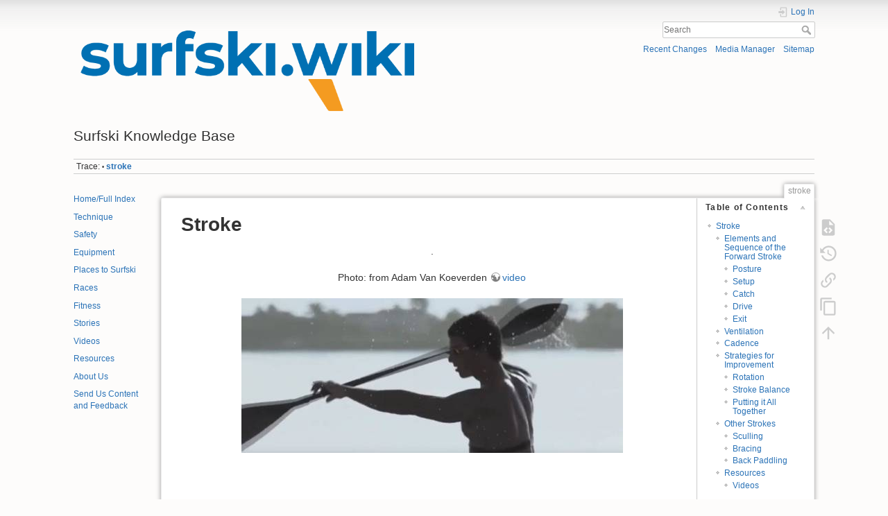

--- FILE ---
content_type: text/html; charset=utf-8
request_url: https://surfski.wiki/stroke
body_size: 15559
content:
<!DOCTYPE html>
<html lang="en" dir="ltr" class="no-js">
<head>
    <meta charset="utf-8" />
    <title>stroke [Surfski Knowledge Base]</title>
    <script>(function(H){H.className=H.className.replace(/\bno-js\b/,'js')})(document.documentElement)</script>
    <meta name="generator" content="DokuWiki"/>
<meta name="theme-color" content="#008800"/>
<meta name="robots" content="index,follow"/>
<meta name="keywords" content="stroke"/>
<link rel="search" type="application/opensearchdescription+xml" href="/lib/exe/opensearch.php" title="Surfski Knowledge Base"/>
<link rel="start" href="/"/>
<link rel="contents" href="/stroke?do=index" title="Sitemap"/>
<link rel="manifest" href="/lib/exe/manifest.php"/>
<link rel="alternate" type="application/rss+xml" title="Recent Changes" href="/feed.php"/>
<link rel="alternate" type="application/rss+xml" title="Current namespace" href="/feed.php?mode=list&amp;ns="/>
<link rel="alternate" type="text/html" title="Plain HTML" href="/_export/xhtml/stroke"/>
<link rel="alternate" type="text/plain" title="Wiki Markup" href="/_export/raw/stroke"/>
<link rel="canonical" href="https://surfski.wiki/stroke"/>
<link rel="stylesheet" type="text/css" href="/lib/exe/css.php?t=dokuwiki&amp;tseed=f5a4981e1e101a81da48ea119b8a404e"/>
<!--[if gte IE 9]><!-->
<script type="text/javascript">/*<![CDATA[*/var NS='';var JSINFO = {"act":"show","plugins":{"tablelayout":{"features_active_by_default":0},"edittable":{"default columnwidth":""},"struct":{"disableDeleteSerial":0}},"confirm_delete":"Are you sure you want to delete this page?","doku_base":"\/","cg_rev":"","dw_version":56.2,"chrome_version":131,"hide_captcha_error":"none","ckg_dbl_click":"","ckg_canonical":0,"doku_url":"https:\/\/surfski.wiki\/","has_wrap":"Wrap","wrapDiv":"WRAP","wrapSpan":"wrap","ckgEdPaste":"off","rel_links":0,"ckg_template":"dokuwiki","plugin_pdfjs":{"hide_download_button":0},"move_renameokay":false,"htmlok":0,"ga":{"trackingId":"UA-140316433-1","gtagId":"G-QCM52R2PZY","anonymizeIp":false,"action":"show","trackOutboundLinks":true,"options":[],"pageview":"\/stroke","debug":false},"schemes":["http","https","telnet","gopher","wais","ftp","ed2k","irc","ldap"],"id":"stroke","namespace":"","ACT":"show","useHeadingNavigation":0,"useHeadingContent":1};
/*!]]>*/</script>
<script type="text/javascript" charset="utf-8" src="/lib/exe/jquery.php?tseed=23f888679b4f1dc26eef34902aca964f"></script>
<script type="text/javascript" charset="utf-8" src="/lib/exe/js.php?t=dokuwiki&amp;tseed=f5a4981e1e101a81da48ea119b8a404e"></script>
<script type="text/javascript" charset="utf-8" src="/lib/plugins/ckgedit/scripts/mediamgr.js"></script>
<!--<![endif]-->

    <script type="text/javascript">
    //<![CDATA[ 
    function LoadScript( url )
    {
     document.write( '<scr' + 'ipt type="text/javascript" src="' + url + '"><\/scr' + 'ipt>' ) ;        

    }
   function LoadScriptDefer( url )
    {
     document.write( '<scr' + 'ipt type="text/javascript" src="' + url + '" defer><\/scr' + 'ipt>' ) ;        

    }
//]]> 

 </script>
    <meta name="viewport" content="width=device-width,initial-scale=1" />
    <link rel="shortcut icon" href="/lib/tpl/dokuwiki/images/favicon.ico" />
<link rel="apple-touch-icon" href="/lib/tpl/dokuwiki/images/apple-touch-icon.png" />
    
<!-- Google tag (gtag.js) -->
<script async src="https://www.googletagmanager.com/gtag/js?id=G-QCM52R2PZY"></script>
<script>
  window.dataLayer = window.dataLayer || [];
  function gtag(){dataLayer.push(arguments);}
  gtag('js', new Date());

  gtag('config', 'G-QCM52R2PZY');
</script></head>

<body>
    <div id="dokuwiki__site"><div id="dokuwiki__top" class="site dokuwiki mode_show tpl_dokuwiki    showSidebar hasSidebar">

        
<!-- ********** HEADER ********** -->
<div id="dokuwiki__header"><div class="pad group">

    
    <div class="headings group">
        <ul class="a11y skip">
            <li><a href="#dokuwiki__content">skip to content</a></li>
        </ul>

        <h1><a href="/start"  accesskey="h" title="[H]"><img src="/_media/logo.png" width="782" height="231" alt="" /> <span>Surfski Knowledge Base</span></a></h1>
            </div>

    <div class="tools group">
        <!-- USER TOOLS -->
                    <div id="dokuwiki__usertools">
                <h3 class="a11y">User Tools</h3>
                <ul>
                    <li class="action login"><a href="/stroke?do=login&amp;sectok=" title="Log In" rel="nofollow"><span>Log In</span><svg xmlns="http://www.w3.org/2000/svg" width="24" height="24" viewBox="0 0 24 24"><path d="M10 17.25V14H3v-4h7V6.75L15.25 12 10 17.25M8 2h9a2 2 0 0 1 2 2v16a2 2 0 0 1-2 2H8a2 2 0 0 1-2-2v-4h2v4h9V4H8v4H6V4a2 2 0 0 1 2-2z"/></svg></a></li>                </ul>
            </div>
        
        <!-- SITE TOOLS -->
        <div id="dokuwiki__sitetools">
            <h3 class="a11y">Site Tools</h3>
            <form action="/start" method="get" role="search" class="search doku_form" id="dw__search" accept-charset="utf-8"><input type="hidden" name="do" value="search" /><input type="hidden" name="id" value="stroke" /><div class="no"><input name="q" type="text" class="edit" title="[F]" accesskey="f" placeholder="Search" autocomplete="on" id="qsearch__in" value="" /><button value="1" type="submit" title="Search">Search</button><div id="qsearch__out" class="ajax_qsearch JSpopup"></div></div></form>            <div class="mobileTools">
                <form action="/doku.php" method="get" accept-charset="utf-8"><div class="no"><input type="hidden" name="id" value="stroke" /><select name="do" class="edit quickselect" title="Tools"><option value="">Tools</option><optgroup label="Page Tools"><option value="edit">Show pagesource</option><option value="revisions">Old revisions</option><option value="copypageplugin__copy">Copy this page</option><option value="backlink">Backlinks</option></optgroup><optgroup label="Site Tools"><option value="recent">Recent Changes</option><option value="media">Media Manager</option><option value="index">Sitemap</option></optgroup><optgroup label="User Tools"><option value="login">Log In</option></optgroup></select><button type="submit">&gt;</button></div></form>            </div>
            <ul>
                <li class="action recent"><a href="/stroke?do=recent" title="Recent Changes [r]" rel="nofollow" accesskey="r">Recent Changes</a></li><li class="action media"><a href="/stroke?do=media&amp;ns=" title="Media Manager" rel="nofollow">Media Manager</a></li><li class="action index"><a href="/stroke?do=index" title="Sitemap [x]" rel="nofollow" accesskey="x">Sitemap</a></li>            </ul>
        </div>

    </div>

    <!-- BREADCRUMBS -->
            <div class="breadcrumbs">
                                        <div class="trace"><span class="bchead">Trace:</span> <span class="bcsep">•</span> <span class="curid"><bdi><a href="/stroke"  class="breadcrumbs" title="stroke">stroke</a></bdi></span></div>
                    </div>
    


    <hr class="a11y" />
</div></div><!-- /header -->

        <div class="wrapper group">

                            <!-- ********** ASIDE ********** -->
                <div id="dokuwiki__aside"><div class="pad aside include group">
                    <h3 class="toggle">Sidebar</h3>
                    <div class="content"><div class="group">
                                                                        
<p>
<a href="/home" class="wikilink1" title="home">Home/Full Index</a>
</p>

<p>
<a href="/home#technique" class="wikilink1" title="home">Technique</a>
</p>

<p>
<a href="/home#safety" class="wikilink1" title="home">Safety</a>
</p>

<p>
<a href="/home#equipment" class="wikilink1" title="home">Equipment</a>
</p>

<p>
<a href="/places_surfski" class="wikilink1" title="places_surfski">Places to Surfski</a>
</p>

<p>
<a href="/races/races" class="wikilink1" title="races:races">Races</a>
</p>

<p>
<a href="/home#fitness" class="wikilink1" title="home">Fitness</a>
</p>

<p>
<a href="/incident_reports_new" class="wikilink1" title="incident_reports_new">Stories</a>
</p>

<p>
<a href="/surfski_downwind_videos" class="wikilink1" title="surfski_downwind_videos">Videos</a>
</p>

<p>
<a href="/home#additional_resources" class="wikilink1" title="home">Resources</a>
</p>

<p>
<a href="/wiki/aboutwiki" class="wikilink1" title="wiki:aboutwiki">About Us</a>
</p>

<p>
<a href="/easy_edit" class="wikilink1" title="easy_edit">Send Us Content and Feedback</a>
</p>
                                            </div></div>
                </div></div><!-- /aside -->
            
            <!-- ********** CONTENT ********** -->
            <div id="dokuwiki__content"><div class="pad group">
                
                <div class="pageId"><span>stroke</span></div>

                <div class="page group">
                                                            <!-- wikipage start -->
                    <!-- TOC START -->
<div id="dw__toc" class="dw__toc">
<h3 class="toggle">Table of Contents</h3>
<div>

<ul class="toc">
<li class="level1"><div class="li"><a href="#stroke">Stroke</a></div>
<ul class="toc">
<li class="level2"><div class="li"><a href="#elements_and_sequence_of_the_forward_stroke">Elements and Sequence of the Forward Stroke</a></div>
<ul class="toc">
<li class="level3"><div class="li"><a href="#posture">Posture</a></div></li>
<li class="level3"><div class="li"><a href="#setup">Setup</a></div></li>
<li class="level3"><div class="li"><a href="#catch">Catch</a></div></li>
<li class="level3"><div class="li"><a href="#drive">Drive</a></div></li>
<li class="level3"><div class="li"><a href="#exit">Exit</a></div></li>
</ul>
</li>
<li class="level2"><div class="li"><a href="#ventilation">Ventilation</a></div></li>
<li class="level2"><div class="li"><a href="#cadence">Cadence</a></div></li>
<li class="level2"><div class="li"><a href="#strategies_for_improvement">Strategies for Improvement</a></div>
<ul class="toc">
<li class="level3"><div class="li"><a href="#rotation">Rotation</a></div></li>
<li class="level3"><div class="li"><a href="#stroke_balance">Stroke Balance</a></div></li>
<li class="level3"><div class="li"><a href="#putting_it_all_together">Putting it All Together</a></div></li>
</ul>
</li>
<li class="level2"><div class="li"><a href="#other_strokes">Other Strokes</a></div>
<ul class="toc">
<li class="level3"><div class="li"><a href="#sculling">Sculling</a></div></li>
<li class="level3"><div class="li"><a href="#bracing">Bracing</a></div></li>
<li class="level3"><div class="li"><a href="#back_paddling">Back Paddling</a></div></li>
</ul>
</li>
<li class="level2"><div class="li"><a href="#resources">Resources</a></div>
<ul class="toc">
<li class="level3"><div class="li"><a href="#videos">Videos</a></div></li>
</ul></li>
</ul></li>
</ul>
</div>
</div>
<!-- TOC END -->

<h1 class="sectionedit1" id="stroke">Stroke</h1>
<div class="level1">
<div class="wrap_centeralign plugin_wrap">
<p>
.
</p>

<p>
Photo: from Adam Van Koeverden <a href="https://youtu.be/i81C5xEU_yM" class="urlextern" target="_tab" title="https://youtu.be/i81C5xEU_yM" rel="nofollow noopener">video</a>
</p>

<p>
<a href="/_media/technique/avk_technique.jpg" class="media" title="technique:avk_technique.jpg"><img src="/_media/technique/avk_technique.jpg?w=550&amp;h=223&amp;tok=855928" class="mediacenter" title="avk_technique.jpg" alt="avk_technique.jpg" width="550" height="223" /></a>
</p>
</div><div class="wrap_indent plugin_wrap"><hr />

<h2 class="sectionedit6" id="elements_and_sequence_of_the_forward_stroke">Elements and Sequence of the Forward Stroke</h2>
<div class="wrap_indent plugin_wrap">
<p>
<strong>Below are stroke tips</strong> picked up from fellow paddlers, blogs, videos, etc. This is an attempt at detailing the ideal stroke. Given the differences in paddling philosophies, bodies and abilities this is <strong>not meant to be how we should all paddle</strong>. It&#039;s a framework to think about the stroke as we all find what works best for each of us. For more expert advice, visit the resources and video sections below and/or seek out acknowledged experts for lessons. And maybe <strong>keep in mind</strong> that there has been a fair amount of <strong>variety in the stroke technique of the very best</strong> and most successful surfski open ocean racers. Note also that a good part of the advice below is<strong> coming from sprint kayak instructors</strong>. Their emphasis on effective power can be helpful in general in terms of good technique, but keep in mind that while your technique may be basically the same, if may only be natural to scale back how much power you apply at the catch and early part of your stroke when you are <strong>going for much greater distances</strong> than sprint kayakers typically race.
</p>
<div class="wrap_center wrap_round wrap_tip plugin_wrap" style="width: 95%;">
<p>
<br/>

Along the way you will probably notice that many paddlers have strokes that do not necessarily look much like what is described below, but their strokes are effective, they can catch waves, and they have a lot of fun. For most of us that is the bottom line! If you are not young and an aspiring Olympian, you probably don&#039;t need to get excessively enmeshed in a search for perfect technique (if you want to, then fine, but <strong>please keep </strong>in mind what will best keep <strong>paddling enjoyable and a lifelong recreation</strong> for you). Consider <a href="https://www.surfskicenter.com/zen-master-blog/listen-to-me-i-am-a-medalist-from-the-olympics" class="urlextern" target="_tab" title="https://www.surfskicenter.com/zen-master-blog/listen-to-me-i-am-a-medalist-from-the-olympics" rel="nofollow noopener">this article </a>from Boyan Zlatarev.<br/>

</p>
</div>
<h3 class="sectionedit11" id="posture">Posture</h3>
<ul>
<li class="level1"><div class="li"> Straight back with slight lean forward.</div>
</li>
</ul>
<ul>
<li class="level1"><div class="li"> Sit up on sit bones. Don&#039;t roll hips backward.</div>
</li>
</ul>
<ul>
<li class="level1"><div class="li"> Chest open and shoulders down firmly in sockets. Don&#039;t over-reach; this can lead to injury.</div>
</li>
</ul>

<p>
<em>Comments: As with many technique elements, you will notice significant differences even in successful paddlers. Cory Hill is a <a href="https://youtu.be/8W0OlMOazGw?t=19" class="urlextern" target="_tab" title="https://youtu.be/8W0OlMOazGw?t=19" rel="nofollow noopener">good example</a> of a surfskier who employs more forward lean than most. Also, be aware that some surfski buckets are more conducive to slumping than others are. Surfski.info <a href="https://surfski.info/forum/2-announcements/17945-slouching-not-sitting-up-straight.html#20283" class="urlextern" target="_tab" title="https://surfski.info/forum/2-announcements/17945-slouching-not-sitting-up-straight.html#20283" rel="nofollow noopener">discussion about posture</a></em>
</p>

<h3 class="sectionedit12" id="setup">Setup</h3>
<ul>
<li class="level1"><div class="li"> “Pause” at the front of the stroke? Feel the run of the boat. (This is not really a complete stop in movement, but rather a short moment between when the powering blade comes out of the water and the front blade starts to descend toward the water. This “pause” seems to be the dominant technique as of 2020, but some paddlers instead adopt a more continuous cycle without what looks like a short moment with the front hand kept at the same height as the recovery hand is coming up). What we think people are talking about is “<strong>separation</strong>” between strokes rather than a “pause” - <a href="https://youtu.be/_HdHKsppJOg" class="urlextern" target="_tab" title="https://youtu.be/_HdHKsppJOg" rel="nofollow noopener">https://youtu.be/_HdHKsppJOg</a></div>
</li>
</ul>
<ul>
<li class="level1"><div class="li"> Rotate beyond where your blade exited the water. Feel coiled for your next stroke.</div>
</li>
</ul>
<ul>
<li class="level1"><div class="li"> Position the blade at a positive angle for the catch - not perpendicular to the water.</div>
</li>
</ul>
<ul>
<li class="level1"><div class="li"> The high (back) hand for many good paddlers is commonly by the ear on that hand&#039;s side at the end of recovery. On the other hand folks may keep the upper hand lower to reduce shoulder strain and make balance somewhat easier in turbulent water.</div>
</li>
</ul>

<h3 class="sectionedit13" id="catch">Catch</h3>
<ul>
<li class="level1"><div class="li"> Preload pressure on power foot (same side as the catch).</div>
</li>
</ul>
<ul>
<li class="level1"><div class="li"> Blade enters the water close to the boat at a positive forward angle - not perpendicular to the water.</div>
</li>
</ul>
<ul>
<li class="level1"><div class="li"> <a href="https://youtu.be/VqXIF4ToUcE?t=1408" class="urlextern" target="_tab" title="https://youtu.be/VqXIF4ToUcE?t=1408" rel="nofollow noopener">Put blade into the water</a> with top (back) shoulder and torso rotation, not hand nearest water nor via leaning the body more.</div>
</li>
</ul>
<ul>
<li class="level1"><div class="li"> Shoulders still in their sockets - don&#039;t overextend as this can lose power and lead to injury</div>
</li>
</ul>
<ul>
<li class="level1"><div class="li"> <a href="https://youtu.be/VqXIF4ToUcE?t=1627" class="urlextern" target="_tab" title="https://youtu.be/VqXIF4ToUcE?t=1627" rel="nofollow noopener">Force is down with weight</a>; not backward with pull. This is how Ivan Lawler likes to describe the power phase. We suspect it is more accurate to describe it as a combination of down and back. Your legs are in front of you, not under you, and your rotation is automatically feeding into backward motion. You can generate downward force as long as your paddle blade has not reached perpendicular. Lawler may be focusing on this first force part of the stroke/catch as downward because that is where the blade should be most positively angled and the most downward force can be applied.</div>
</li>
</ul>
<ul>
<li class="level1"><div class="li"> The catch arm should be almost straight. (some bend is okay - see what we say below in the Drive section about arm bend. The catch arm may be straight or close to straight at the end of setup, but as the blade reaches submersion there can be/should be some arm bend as soon as Drive is beginning)</div>
</li>
</ul>
<ul>
<li class="level1"><div class="li"> Make a minimal splash, slight whiff sound. (sprinting will cause more splash) particularly at the beginning of the stroke. Splashing that continues toward the later part of the stroke can indicate lifting of the paddle blade and too much drive arm participation (bending).</div>
</li>
</ul>

<h3 class="sectionedit14" id="drive">Drive</h3>
<ul>
<li class="level1"><div class="li"> After the blade is fully submerged, initiate power by driving down heel on catch-side of the boat.</div>
</li>
</ul>
<ul>
<li class="level1"><div class="li"> When driving down the heel pull up with the opposite foot - think about the bicycle pedal stroke - if this works for you and helps with your hip rotation</div>
</li>
</ul>
<ul>
<li class="level1"><div class="li"> Try to stand up by pushing on heel – straight and tall from heel to head.</div>
</li>
</ul>
<ul>
<li class="level1"><div class="li"> Put weight down on the paddle, not pulling back. To offset the weight transfer down slightly shift your upper body weight to the non-stroke side. This is subtle, but it will keep your boat flat and allow for a much greater transfer of power. Think about a door with the hinge being along the paddle shaft and the door swinging wide over the non-stroke side of the boat. (<em>If you watch videos of good sprint kayakers, the shift to keep the boat balanced is not necessarily that subtle - you will see their non-stroke side bow out and their torso shift to the non-stroke side pretty significantly - but keep in mind that this may be augmented for sprinting as opposed to what is adequate for a longer distance surfski stroke.)</em></div>
</li>
</ul>
<ul>
<li class="level1"><div class="li"> Key to a powerful stroke is power at the beginning of the stroke.</div>
</li>
</ul>
<ul>
<li class="level1"><div class="li"> <del>Keep lower arm straight or almost straight. Imagine you are pivoting around the spot with the blade stationary in the water; boat moves past the blade, not vice a versa.</del>  This advice is a bit off… You do not want to be bending your power side arm excessively or arm paddling (trying to use your biceps too much instead of rotating (but the biceps are definitely engaged)), but as soon as power starts to be applied for most paddlers there is a slight bit of bend in the arm. Max power from the legs and rotation cannot be fully applied by most paddlers with an arm that stays completely straight. Also you want the wing blade to follow its natural drift outward while staying perpendicular to your boat. If you force a completely straight arm throughout your power phase, are you still letting your blade follow its most efficient path? And how smoothly can you make a rapid transition between completely straight and the fairly bent recovery position? The explanation and visual from Ivan Lawler&#039;s video (<a href="https://youtu.be/CL_h6lLaNMM" class="urlextern" target="_tab" title="https://youtu.be/CL_h6lLaNMM" rel="nofollow noopener">Day Six Lower Arm</a>) is better than we can explain with text. He calls this slight arm bend “somewhere between straight and (<em>what he calls</em>) broken”. This arm bend can be a little hard to see in paddler videos between the catch and exit, but if you slow down technique videos (e.g. with youtube playback speed settings) you should be able to see it more easily and how quickly the transition occurs between this slight bend (where Mr. Lawler says you are basically “holding on” with the lower arm) during power application and when the lower arm rapidly bends during recovery. Also watch <a href="https://www.facebook.com/reel/1214198593979015" class="urlextern" target="_tab" title="https://www.facebook.com/reel/1214198593979015" rel="nofollow noopener">paddle2fitness</a> (facebook reel)</div>
</li>
</ul>
<ul>
<li class="level1"><div class="li"> When driving heel down hold toes back - don&#039;t tap your steering with each stroke.</div>
</li>
</ul>
<ul>
<li class="level1 node"><div class="li"> Power from heel drives down the knee and rotates hips, core, arms, and paddle.</div>
<ul>
<li class="level3"><div class="li"> <a href="https://pubmed.ncbi.nlm.nih.gov/25849289/" class="urlextern" target="_tab" title="https://pubmed.ncbi.nlm.nih.gov/25849289/" rel="nofollow noopener">Contribution of Leg Force in Sprint Kayaking</a></div>
</li>
</ul>
</li>
</ul>
<ul>
<li class="level1"><div class="li"> Shoulders push down, chest pushes up in a squeeze feeling.</div>
</li>
</ul>
<ul>
<li class="level1"><div class="li"> Keep paddle shaft parallel to your chest as chest rotates and arms are fixed. Don&#039;t let hand outpace core.</div>
</li>
</ul>
<ul>
<li class="level1"><div class="li"> <a href="https://youtu.be/OLT0l2qf3AQ?t=48m43s" class="urlextern" target="_tab" title="https://youtu.be/OLT0l2qf3AQ?t=48m43s" rel="nofollow noopener">Elbow and shoulder of upper hand move in a plane to opposite knee</a>. (Most people do not have arms as long as Oscar&#039;s, don&#039;t lean too far forward in order to actually touch you elbow to knee - this is really just to emphasize the rotation you want to achieve)</div>
</li>
</ul>
<ul>
<li class="level1"><div class="li"> Upper hand travels across at about eye level (or at the level that works for you, but higher than the eyes is really not necessary)</div>
</li>
</ul>
<ul>
<li class="level1"><div class="li"> <a href="https://youtu.be/VqXIF4ToUcE?t=888" class="urlextern" target="_tab" title="https://youtu.be/VqXIF4ToUcE?t=888" rel="nofollow noopener">Upper (back) hand shoulder at 90 degrees</a>.</div>
</li>
</ul>
<ul>
<li class="level1"><div class="li"> Weight goes down shaft, not to the side.</div>
</li>
</ul>
<ul>
<li class="level1 node"><div class="li"> Feel the <strong>rotation of </strong><strong>hips </strong><strong>and</strong><strong> the torso</strong>  - in the earlier part of the drive they will <strong>move fairly close together</strong></div>
<ul>
<li class="level3"><div class="li"> <a href="https://youtu.be/iDxekedHHFw" class="urlextern" target="_tab" title="https://youtu.be/iDxekedHHFw" rel="nofollow noopener">false rotation video</a></div>
</li>
</ul>
</li>
</ul>
<ul>
<li class="level1"><div class="li"> <a href="https://youtu.be/76RXnYuuc3w" class="urlextern" target="_tab" title="https://youtu.be/76RXnYuuc3w" rel="nofollow noopener">Video of excellent hip rotation</a> no spray skirt so hips are visible</div>
</li>
<li class="level1"><div class="li"> If you rotate your torso without your hips you will achieve less power in your stroke.</div>
</li>
</ul>
<ul>
<li class="level1"><div class="li"> Rotate forward moving your bottom away from back of the bucket, not pushing back into the back of the bucket. Watch this overhead <a href="https://youtu.be/az7Sfkgir98?t=162" class="urlextern" target="_tab" title="https://youtu.be/az7Sfkgir98?t=162" rel="nofollow noopener">video showing rotation</a></div>
</li>
</ul>
<ul>
<li class="level1"><div class="li"> Match leg drive to rotation - leg should finish in the down position just as your hip rotation finishes.</div>
</li>
</ul>
<ul>
<li class="level1"><div class="li"> Keep knees centered. (<em>like much of these kind of instructions this is a generalization that will vary in terms of your specific body type - but the idea is to have your knees “centered” in terms of how your knees work - ideally not completely splayed outward or held too tightly against each other</em>)</div>
</li>
</ul>

<h3 class="sectionedit15" id="exit">Exit</h3>
<ul>
<li class="level1"><div class="li"> <a href="https://youtu.be/VqXIF4ToUcE?t=1718" class="urlextern" target="_tab" title="https://youtu.be/VqXIF4ToUcE?t=1718" rel="nofollow noopener">Use the forearm to exit </a>- feels like exiting with the back of your hand. Don&#039;t lift shoulder - raise arm while bending at elbow and keeping the elbow down</div>
</li>
</ul>
<ul>
<li class="level1"><div class="li"> Continue to rotate with your torso if comfortable (can you do healthy stretching that increases your torso rotation to aid this?) after blade exits.</div>
</li>
</ul>
<ul>
<li class="level1"><div class="li"> Exit hand finishes approx. at ear level (<em>again this is idealized</em>) for setup.</div>
</li>
</ul>
<ul>
<li class="level1"><div class="li"> Keep pressure on foot stretcher.</div>
</li>
</ul>
<ul>
<li class="level1"><div class="li"> Relax hands and body on exit and for setup.</div>
</li>
</ul>
</div><hr />

<h2 class="sectionedit16" id="ventilation">Ventilation</h2>
<div class="wrap_indent plugin_wrap">
<p>
From <a href="https://guillemot-kayaks.com/how-paddle-works#:~:text=Ventilation is what you call,average kayaker creates is ventilation." class="urlextern" target="_tab" title="https://guillemot-kayaks.com/how-paddle-works#:~:text=Ventilation is what you call,average kayaker creates is ventilation." rel="nofollow noopener">Guillemot Kayaks</a>:
</p>

<p>
<strong>“Ventilation</strong>  is what you call it when the paddle sucks air down the back of the blade. Many people <strong>call it cavitation</strong>, but that is when a propellor spins so fast that it creates a vacuum behind the blade (<em>Ed. Note: And when imperfections in a blade contribute to vacuum formation</em>). Neither is any good, but <strong>what your average kayaker creates is ventilation</strong>. The reason it is no good is you are moving air instead of water. Air weighs a lot less than water and if there is air behind your paddle instead of water the mass of water you are moving is decreased and thus creating the same momentum requires you expend more energy.
</p>

<p>
There are two ways of creating ventilation. One is by bringing the air down with the blade as you insert it into the water. The other is to pull air down the back of the paddle as you apply power. Both can be avoided by being sure your blade is fully submerged before applying power (<em>Ed. We believe that everyone starts to apply some power before their blades are completely submerged, but the idea is to have your paddle mostly submerged by the time you start to apply the peak of your power</em>). A clean entry will not bring down much air and the small area near the top of the blade is less likely to ventilate.”
</p>
</div><hr />

<h2 class="sectionedit19" id="cadence">Cadence</h2>
<ul>
<li class="level1"><div class="li"> For downwind runs you must be able to rapidly switch gears and increase your cadence to catch runs. Power in catching waves often has to be applied when you feel the tippiest, so you have to overcome the tendency to drop cadence or brace - if you wish to learn to catch waves well.</div>
</li>
</ul>
<hr />

<h2 class="sectionedit20" id="strategies_for_improvement">Strategies for Improvement</h2>
<div class="wrap_indent plugin_wrap">
<p>
There is no substitute for a good coach. But if you don&#039;t have a coach, have a friend videotape you. Compare your stroke to videos of paddlers you are trying to emulate. Since the stroke is complex, one strategy that can be helpful is to pick just three elements to work on during a practice. Focus on one element at a time. Rotate among the elements during your practice.
</p>
<div class="wrap_indent plugin_wrap">
<h3 class="sectionedit25" id="rotation">Rotation</h3>
<ul>
<li class="level1"><div class="li"> <a href="https://youtu.be/Vg_wCIc5ZI8" class="urlextern" target="_tab" title="https://youtu.be/Vg_wCIc5ZI8" rel="nofollow noopener">Rotation Drills</a></div>
</li>
</ul>

<h3 class="sectionedit26" id="stroke_balance">Stroke Balance</h3>
<ul>
<li class="level1"><div class="li"> <a href="https://www.youtube.com/watch?v=LTAJB6Rhnow" class="urlextern" target="_tab" title="https://www.youtube.com/watch?v=LTAJB6Rhnow" rel="nofollow noopener">Exercises</a></div>
</li>
</ul>

<h3 class="sectionedit27" id="putting_it_all_together">Putting it All Together</h3>
<div class="wrap_indent plugin_wrap">
<p>
If/When you want to advance to rougher conditions and stronger downwind paddling
</p>
<ul>
<li class="level1"><div class="li"> <a href="/balance1" class="wikilink1" title="balance1">Balance and Connection to the Water</a></div>
</li>
<li class="level1"><div class="li"> <a href="/balance2" class="wikilink1" title="balance2">Progression</a></div>
</li>
</ul>
</div></div></div><hr />

<h2 class="sectionedit30" id="other_strokes">Other Strokes</h2>
<div class="wrap_indent plugin_wrap">
<p>
We didn&#039;t start to add detailed information about these strokes until year 3 of this wiki, so like many surfskiers we know, we are also guilty of neglecting these vital and very valuable strokes that a surfskier can benefit from in their paddling and downwinding.
</p>
<hr />

<h3 class="sectionedit33" id="sculling">Sculling</h3>
<hr />
<div class="wrap_centeralign plugin_wrap">
<p>
<strong>Power Side Sculling in a K1</strong>
</p>
<iframe src="//www.youtube-nocookie.com/embed/HAitFY7RT10" height="239" width="425" class="vshare__none" allowfullscreen="" frameborder="0" scrolling="no"></iframe>
<p>
.
</p>
</div><hr />
<div class="wrap_indent plugin_wrap">
<p>
You can use sculling strokes to move sideways and/or stay upright effectively. (The draw stroke is your other main option for moving sideways) How many paddlers have experienced letting their paddles dive followed subsequently by themselves falling into the water? You can insure that your paddle remains on the surface and provides active support with a sculling stroke. Your paddle blade needs to be somewhat angled away from your boat to get some upward support. These strokes, particularly the vertical version because it uses the cupped side of the blade for power, may feel very awkward at first, but a little regular practice will lead to comfort, competence, and the ability to confidently rely on these techniques.
</p>
<ol>
<li class="level1 node"><div class="li"> <strong>Power/Cupped Side Scull (more vertical paddle position)</strong></div>
<ol>
<li class="level3"><div class="li"> Use this one to move sideways while providing active support to keep you upright</div>
</li>
<li class="level3"><div class="li"> Use the cupped side of the blade for pressure against the water (just like the forward stroke). For many paddlers using the cupped blade side like this will not at all be easy without some legitimate practice.</div>
</li>
<li class="level3"><div class="li"> Keep your paddle angled slightly outward away from your boat on the side you are sculling (paddle blade in the water farther out than the top blade - but the stroke position is still more vertical than horizontal)</div>
</li>
<li class="level3"><div class="li"> Your paddle goes sideways parallel to your boat back and forth with the leading blade edge angled slightly farther out/higher than the other edge to provide lift and keep the paddle from diving regardless of which direction the paddle is going. Turn your paddle blade that is in the water to keep the leading edge above the trailing edge and the power being applied to the cupped side (figure out whether you are more comfortable using your normal control hand to control your blade angle on both sides or simply use your bottom hand on each side for this - you will be changing your blade angle each time you change direction in the scull)</div>
</li>
<li class="level3"><div class="li"> You can adjust the position of your paddle toward the front, back, or straight sideways to control the direction that you are pulling your boat</div>
</li>
</ol>
</li>
<li class="level1 node"><div class="li"> <strong>Non Power/Back Side of Blade Scull (more horizontal paddle position)</strong></div>
<ol>
<li class="level3"><div class="li"> Use this as an active support stroke while your boat is stationary - providing continuous support and extra stability and avoiding paddle dive</div>
</li>
<li class="level3"><div class="li"> This is a scull pretty much using your low brace position (you can position the paddle more perpendicular to the boat if you want more leverage)</div>
</li>
<li class="level3"><div class="li"> angle the leading edge (edge leading whichever direction the blade is currently going toward) of your sculling blade slightly upward so the your sculling blade will always stay on the surface and not dive.</div>
</li>
</ol>
</li>
</ol>
</div><div class="wrap_centeralign plugin_wrap">
<p>
<a href="/_media/technique/preswim.jpg" class="media" title="technique:preswim.jpg"><img src="/_media/technique/preswim.jpg?w=400&amp;h=312&amp;tok=2367db" class="media" title="preswim.jpg" alt="preswim.jpg" width="400" height="312" /></a>
</p>

<p>
<strong>Pre-swim paddle dive</strong>
</p>
</div><hr />

<h3 class="sectionedit40" id="bracing">Bracing</h3>
<ul>
<li class="level1 node"><div class="li"> <strong>Low Brace </strong>- typically putting the non-power side of one blade (occasionally low braces are done with the blade&#039;s power side in canoes) more or less flat on the water surface at a 45 degree angle behind you. Your <a href="/paddles" class="wikilink1" title="paddles">wing paddle</a> will generally be as close to horizontal as practical given that it has to angle over your boat. Both hands are kept low vertically. Sometimes people rest the paddle on their legs or lap. (one of Oscar Chalupsky&#039;s energy saving tips and how Boyan Zlatarev teaches it) . Boyan teaches a slight lean to the side that you brace on. You can lean more to the brace side if you need to apply more weight on the brace, but the point is to keep your boat upright - generally you do not lean a lot and you just apply very light pressure to maintain contact to sense the available support while minimizing drag and speed loss. This is the kind of brace used by surfskiers (OC&#039;s also use a low brace with their single blade paddles). You need to practice and get <strong>completely</strong>  comfortable with both sides (if you <a href="/terminology#feather" class="wikilink1" title="terminology">feather</a> your blade angles, bracing on one side will likely seem more awkward at first). This brace is also often used for support on the side you are turning toward if you are on a wave. With more pressure it can act more like a rudder assisting side wise turning but also reducing speed more.</div>
<ul>
<li class="level3"><div class="li"> <strong>Exceptions: </strong>As with many things, there can be exceptions to the brace position just described. If you are in very choppy water and/or in waves that are coming from one or both sides behind you, when you brace you may want to keep your blade farther forward rather than behind you at a 45 degree angle, so your paddle is less likely to get submerged/surprised by side/backside waves which would otherwise cause you to pull yourself into the water when you try to recover your bracing blade. Similarly in such conditions it is also a good idea to concentrate on keeping your forward stroke blade recovery no later than beside your body (or earlier) to reduce the likelihood of the finish of your stroke coinciding with a wave landing on top of and trapping your recovering blade.</div>
</li>
</ul>
</li>
<li class="level1"><div class="li"> <strong>High Brace </strong>- recovery support and sharp turn stroke (high brace turn) on one side with higher (vertically) hand positions using the power side of blade. Commonly used by sea and white water kayakers - proper technique is critical (take care about not letting your hands get too high or too far away from your body - watch video immediately below) because it can put significant stress on your shoulders.</div>
</li>
<li class="level1"><div class="li"> …</div>
</li>
</ul>
<div class="wrap_centeralign plugin_wrap"><iframe src="//www.youtube-nocookie.com/embed/UP5LtUBZKnI?start=240" height="293" width="520" class="vshare__none" allowfullscreen="" frameborder="0" scrolling="no"></iframe>
<p>
.
</p>

<p>
<strong>Paddler in cross beam waves</strong>  using low brace on left and high brace on right (notice where he keeps his hands in the high braces (both close to his body and not very high) to limit stress on his shoulders)
</p>
</div><hr />

<h3 class="sectionedit43" id="back_paddling">Back Paddling</h3>
</div><hr />

<h2 class="sectionedit44" id="resources">Resources</h2>
<ul>
<li class="level1"><div class="li"> <a href="https://sydneyharboursurfclubshop.com/en-us/blogs/technique-tips?page=1" class="urlextern" target="_tab" title="https://sydneyharboursurfclubshop.com/en-us/blogs/technique-tips?page=1" rel="nofollow noopener">Clint Robinson on Stroke Technique</a> (there are 4 pages of these)</div>
</li>
<li class="level1"><div class="li"> <a href="https://www.epickayaks.com/post/barton-s-forward-stroke" class="urlextern" target="_tab" title="https://www.epickayaks.com/post/barton-s-forward-stroke" rel="nofollow noopener">Greg Barton on Forward Stroke</a></div>
</li>
<li class="level1"><div class="li"> <a href="https://www.thepaddlehut.ca/blogs/technique/63771139-kayak-technique-articles-by-imre-kemecsey" class="urlextern" target="_tab" title="https://www.thepaddlehut.ca/blogs/technique/63771139-kayak-technique-articles-by-imre-kemecsey" rel="nofollow noopener">Imre Kemecsey Technique Articles</a></div>
</li>
<li class="level1 node"><div class="li"> <a href="https://www.paddler.nz/resources-overview" class="urlextern" target="_tab" title="https://www.paddler.nz/resources-overview" rel="nofollow noopener">New Zealand Paddler Resources</a> technique and equipment advice (includes text and videos)</div>
<ul>
<li class="level3"><div class="li"> <a href="/nz_principles" class="wikilink1" title="nz_principles">New Zealand Paddler Technique Handbook v2</a> (view pdf with wiki viewer) or <a href="https://www.paddler.nz/_files/ugd/45680b_0ffc3e5b528f44b592b11f8c6d4db5a5.pdf" class="urlextern" target="_tab" title="https://www.paddler.nz/_files/ugd/45680b_0ffc3e5b528f44b592b11f8c6d4db5a5.pdf" rel="nofollow noopener">view/download on home site</a></div>
</li>
</ul>
</li>
<li class="level1"><div class="li"> <a href="https://www.youtube.com/user/Paddle2Fitness/videos" class="urlextern" target="_tab" title="https://www.youtube.com/user/Paddle2Fitness/videos" rel="nofollow noopener">Paddle 2 Fitness</a> Julian Norton-Smith videos on technique, exercises, training and video analysis</div>
</li>
</ul>
<div class="wrap_indent plugin_wrap">
<h3 class="sectionedit47" id="videos">Videos</h3>
<hr />
<ul>
<li class="level1 node"><div class="li"> <strong>Adam van Koeverden</strong></div>
<ul>
<li class="level3"><div class="li"> <a href="https://youtu.be/nnZkr-H9ehg" class="urlextern" target="_tab" title="https://youtu.be/nnZkr-H9ehg" rel="nofollow noopener">Sprint Kayaking - The Perfect Stroke</a></div>
</li>
</ul>
</li>
</ul>
<hr />
<ul>
<li class="level1"><div class="li"> <strong>Alexandr Nikonorov</strong><div class="wrap_col2 plugin_wrap"><ul>
<li class="level1"><div class="li"> 1 <a href="https://www.youtube.com/watch?v=NIOHko8FV18" class="urlextern" target="_tab" title="https://www.youtube.com/watch?v=NIOHko8FV18" rel="nofollow noopener">Setup</a></div>
</li>
<li class="level1"><div class="li"> 2 <a href="https://youtu.be/F-loKVDA9Tw" class="urlextern" target="_tab" title="https://youtu.be/F-loKVDA9Tw" rel="nofollow noopener">Rotation</a></div>
</li>
<li class="level1"><div class="li"> 3 <a href="https://www.youtube.com/watch?v=0NzIo7jMViQ" class="urlextern" target="_tab" title="https://www.youtube.com/watch?v=0NzIo7jMViQ" rel="nofollow noopener">Make a Pivot</a></div>
</li>
<li class="level1"><div class="li"> 4,5,6 <a href="https://www.youtube.com/watch?v=F-loKVDA9Tw" class="urlextern" target="_tab" title="https://www.youtube.com/watch?v=F-loKVDA9Tw" rel="nofollow noopener">Manage Rotation</a></div>
</li>
<li class="level1"><div class="li"> 7,8,9 <a href="https://www.youtube.com/watch?v=R8xBXOJewyY" class="urlextern" target="_tab" title="https://www.youtube.com/watch?v=R8xBXOJewyY" rel="nofollow noopener">Run the Boat</a></div>
</li>
</ul>
</div></div>
</li>
</ul>
<hr />
<ul>
<li class="level1 node"><div class="li"> <strong>Clint Robinson &amp; Guy Wilding</strong></div>
<ul>
<li class="level3"><div class="li"> <a href="https://youtu.be/y_0G9GPi8D0" class="urlextern" target="_tab" title="https://youtu.be/y_0G9GPi8D0" rel="nofollow noopener">Stroke &amp; Body Technique</a></div>
</li>
<li class="level3"><div class="li"> …</div>
</li>
</ul>
</li>
</ul>
<hr />
<ul>
<li class="level1 node"><div class="li"> <strong>Greg Barton &amp; Clint Robinson</strong>  3 video series</div>
<ul>
<li class="level3"><div class="li"> <a href="https://vimeo.com/151520592" class="urlextern" target="_tab" title="https://vimeo.com/151520592" rel="nofollow noopener">Setup, Paddle Posture</a></div>
</li>
<li class="level3"><div class="li"> <a href="https://vimeo.com/161988842" class="urlextern" target="_tab" title="https://vimeo.com/161988842" rel="nofollow noopener">Leg Drive, Core Strength &amp; Rotation, Weight Distribution</a></div>
</li>
<li class="level3"><div class="li"> <a href="https://vimeo.com/161988842" class="urlextern" target="_tab" title="https://vimeo.com/161988842" rel="nofollow noopener">Paddle Shape, Bottom Hand, Top Hand, Personal Tips</a></div>
</li>
<li class="level3"><div class="li"> …</div>
</li>
</ul>
</li>
</ul>
<hr />
<ul>
<li class="level1 node"><div class="li"> <strong>Ivan Lawler</strong></div>
<ul>
<li class="level3"><div class="li"> <a href="https://youtu.be/VqXIF4ToUcE" class="urlextern" target="_tab" title="https://youtu.be/VqXIF4ToUcE" rel="nofollow noopener">Master Class 2017</a></div>
</li>
</ul>
</li>
</ul>
<div class="wrap_indent plugin_wrap"><hr />
<div class="wrap_col2 plugin_wrap"><ul>
<li class="level1"><div class="li"> <strong>Lawler Technique Series 2020 Classes:</strong></div>
</li>
<li class="level1"><div class="li"> <a href="https://youtu.be/2BYRlT9lYoA" class="urlextern" target="_tab" title="https://youtu.be/2BYRlT9lYoA" rel="nofollow noopener">Day One Foot Drive</a></div>
</li>
<li class="level1"><div class="li"> <a href="https://youtu.be/sEU33-FSrPk" class="urlextern" target="_tab" title="https://youtu.be/sEU33-FSrPk" rel="nofollow noopener">Day Two Leg Drive</a></div>
</li>
<li class="level1"><div class="li"> <a href="https://youtu.be/174QEvSrcTU" class="urlextern" target="_tab" title="https://youtu.be/174QEvSrcTU" rel="nofollow noopener">Day Three Trunk</a></div>
</li>
<li class="level1"><div class="li"> <a href="https://youtu.be/S1X68tQoOKM" class="urlextern" target="_tab" title="https://youtu.be/S1X68tQoOKM" rel="nofollow noopener">Day Four Chest and Shoulders</a></div>
</li>
<li class="level1"><div class="li"> <a href="https://youtu.be/qri4jEnCx-c" class="urlextern" target="_tab" title="https://youtu.be/qri4jEnCx-c" rel="nofollow noopener">Day Five Top Arm</a></div>
</li>
<li class="level1"><div class="li"> <a href="https://youtu.be/CL_h6lLaNMM" class="urlextern" target="_tab" title="https://youtu.be/CL_h6lLaNMM" rel="nofollow noopener">Day Six Lower Arm</a></div>
</li>
</ul>
</div></div><hr />
<ul>
<li class="level1 node"><div class="li"> <strong>Jamo Porter</strong>  (World Paddle)</div>
<ul>
<li class="level3"><div class="li"> <a href="https://youtu.be/wr0LjG6mx7o" class="urlextern" target="_tab" title="https://youtu.be/wr0LjG6mx7o" rel="nofollow noopener">Most Common Beginner Mistake #1</a></div>
</li>
<li class="level3"><div class="li"> <a href="https://youtu.be/HACVW9yH87o" class="urlextern" target="_tab" title="https://youtu.be/HACVW9yH87o" rel="nofollow noopener">Most Common Beginner Mistake #2</a></div>
</li>
<li class="level3"><div class="li"> <a href="https://youtu.be/Ez0Fdi7Hxlk" class="urlextern" target="_tab" title="https://youtu.be/Ez0Fdi7Hxlk" rel="nofollow noopener">Most Common Beginner Mistake #3</a></div>
</li>
<li class="level3"><div class="li"> <a href="https://youtu.be/Rj7hjWdDoDY" class="urlextern" target="_tab" title="https://youtu.be/Rj7hjWdDoDY" rel="nofollow noopener">Most Common Beginner Mistake #4</a></div>
</li>
<li class="level3"><div class="li"> …</div>
</li>
</ul>
</li>
</ul>
<hr />
<ul>
<li class="level1 node"><div class="li"> <strong>Knut Holmann</strong></div>
<ul>
<li class="level3"><div class="li"> <a href="https://www.youtube.com/watch?v=70XD4roNlmY" class="urlextern" target="_tab" title="https://www.youtube.com/watch?v=70XD4roNlmY" rel="nofollow noopener">Knut Holmann - Best Technician Ever?</a></div>
</li>
<li class="level3"><div class="li"> <a href="https://www.youtube.com/watch?v=D7bOXvA5DCo" class="urlextern" target="_tab" title="https://www.youtube.com/watch?v=D7bOXvA5DCo" rel="nofollow noopener">Knut Holmann Technique</a></div>
</li>
</ul>
</li>
</ul>
<hr />
<ul>
<li class="level1 node"><div class="li"> <strong>Lisa Carrington</strong>  (no talk - just lot&#039;s of footage of her paddling)</div>
<ul>
<li class="level3"><div class="li"> <a href="https://youtu.be/SNQdnJrVzMQ" class="urlextern" target="_tab" title="https://youtu.be/SNQdnJrVzMQ" rel="nofollow noopener">Technique</a>, <a href="https://youtu.be/NuNZBI-t-24" class="urlextern" target="_tab" title="https://youtu.be/NuNZBI-t-24" rel="nofollow noopener">Technique 2</a></div>
</li>
<li class="level3"><div class="li"> …</div>
</li>
</ul>
</li>
</ul>
<hr />
<ul>
<li class="level1 node"><div class="li"> <strong>Lukas Bartek</strong></div>
<ul>
<li class="level3"><div class="li"> <a href="https://www.youtube.com/@lukasbartek/videos" class="urlextern" target="_tab" title="https://www.youtube.com/@lukasbartek/videos" rel="nofollow noopener">Youtube Channel</a> lots of stroke stop action and side by side comparisons of top sprint kayaker&#039;s strokes</div>
</li>
<li class="level3"><div class="li"> …</div>
</li>
</ul>
</li>
</ul>
<hr />
<ul>
<li class="level1 node"><div class="li"> <strong>Paddle Lab</strong></div>
<ul>
<li class="level3"><div class="li"> <a href="https://youtu.be/cv2icXtcbUk" class="urlextern" target="_tab" title="https://youtu.be/cv2icXtcbUk" rel="nofollow noopener">Surfski Technique</a></div>
</li>
<li class="level3"><div class="li"> …</div>
</li>
</ul>
</li>
</ul>
<hr />
</div>
</div>


    <script type="text/javascript">
    //<![CDATA[ 

    try {
    if(!window.HTMLParserInstalled || !HTMLParserInstalled){
         LoadScript("https://surfski.wiki/lib/plugins/ckgedit/scripts/script-cmpr.js");        
    }
    }
    catch (ex) {  
         LoadScript("https://surfski.wiki/lib/plugins/ckgedit/scripts/script-cmpr.js");        
    }             
    if("") {
       LoadScriptDefer("");        
    }
    function createRequestValue() {
        try{
        var inputNode=document.createElement('input');
        inputNode.setAttribute('type','hidden');
        inputNode.setAttribute('value','yes');
        inputNode.setAttribute('name','dwedit_preview');
        inputNode.setAttribute('id','dwedit_preview');
        var dwform = GetE("dw__editform");
        dwform.appendChild(inputNode);
        }catch(e) { alert(e); }
    }
//]]> 
 </script>
                    <!-- wikipage stop -->
                                    </div>

                <div class="docInfo"></div>

                            </div></div><!-- /content -->

            <hr class="a11y" />

            <!-- PAGE ACTIONS -->
            <div id="dokuwiki__pagetools">
                <h3 class="a11y">Page Tools</h3>
                <div class="tools">
                    <ul>
                        <li class="source"><a href="/stroke?do=edit" title="Show pagesource [v]" rel="nofollow" accesskey="v"><span>Show pagesource</span><svg xmlns="http://www.w3.org/2000/svg" width="24" height="24" viewBox="0 0 24 24"><path d="M13 9h5.5L13 3.5V9M6 2h8l6 6v12a2 2 0 0 1-2 2H6a2 2 0 0 1-2-2V4c0-1.11.89-2 2-2m.12 13.5l3.74 3.74 1.42-1.41-2.33-2.33 2.33-2.33-1.42-1.41-3.74 3.74m11.16 0l-3.74-3.74-1.42 1.41 2.33 2.33-2.33 2.33 1.42 1.41 3.74-3.74z"/></svg></a></li><li class="revs"><a href="/stroke?do=revisions" title="Old revisions [o]" rel="nofollow" accesskey="o"><span>Old revisions</span><svg xmlns="http://www.w3.org/2000/svg" width="24" height="24" viewBox="0 0 24 24"><path d="M11 7v5.11l4.71 2.79.79-1.28-4-2.37V7m0-5C8.97 2 5.91 3.92 4.27 6.77L2 4.5V11h6.5L5.75 8.25C6.96 5.73 9.5 4 12.5 4a7.5 7.5 0 0 1 7.5 7.5 7.5 7.5 0 0 1-7.5 7.5c-3.27 0-6.03-2.09-7.06-5h-2.1c1.1 4.03 4.77 7 9.16 7 5.24 0 9.5-4.25 9.5-9.5A9.5 9.5 0 0 0 12.5 2z"/></svg></a></li><li class="backlink"><a href="/stroke?do=backlink" title="Backlinks" rel="nofollow"><span>Backlinks</span><svg xmlns="http://www.w3.org/2000/svg" width="24" height="24" viewBox="0 0 24 24"><path d="M10.59 13.41c.41.39.41 1.03 0 1.42-.39.39-1.03.39-1.42 0a5.003 5.003 0 0 1 0-7.07l3.54-3.54a5.003 5.003 0 0 1 7.07 0 5.003 5.003 0 0 1 0 7.07l-1.49 1.49c.01-.82-.12-1.64-.4-2.42l.47-.48a2.982 2.982 0 0 0 0-4.24 2.982 2.982 0 0 0-4.24 0l-3.53 3.53a2.982 2.982 0 0 0 0 4.24m2.82-4.24c.39-.39 1.03-.39 1.42 0a5.003 5.003 0 0 1 0 7.07l-3.54 3.54a5.003 5.003 0 0 1-7.07 0 5.003 5.003 0 0 1 0-7.07l1.49-1.49c-.01.82.12 1.64.4 2.43l-.47.47a2.982 2.982 0 0 0 0 4.24 2.982 2.982 0 0 0 4.24 0l3.53-3.53a2.982 2.982 0 0 0 0-4.24.973.973 0 0 1 0-1.42z"/></svg></a></li><li class="copypageplugin__copy"><a href="/stroke?do=copypageplugin__copy" title="Copy this page" rel="nofollow"><span>Copy this page</span><svg xmlns="http://www.w3.org/2000/svg" xmlns:xlink="http://www.w3.org/1999/xlink" version="1.1" width="24" height="24" viewBox="0 0 24 24"><path d="M19,21H8V7H19M19,5H8A2,2 0 0,0 6,7V21A2,2 0 0,0 8,23H19A2,2 0 0,0 21,21V7A2,2 0 0,0 19,5M16,1H4A2,2 0 0,0 2,3V17H4V3H16V1Z" /></svg></a></li><li class="top"><a href="#dokuwiki__top" title="Back to top [t]" rel="nofollow" accesskey="t"><span>Back to top</span><svg xmlns="http://www.w3.org/2000/svg" width="24" height="24" viewBox="0 0 24 24"><path d="M13 20h-2V8l-5.5 5.5-1.42-1.42L12 4.16l7.92 7.92-1.42 1.42L13 8v12z"/></svg></a></li>                    </ul>
                </div>
            </div>
        </div><!-- /wrapper -->

        
<!-- ********** FOOTER ********** -->
<div id="dokuwiki__footer"><div class="pad">
    <div class="license">Except where otherwise noted, content on this wiki is licensed under the following license: <bdi><a href="http://creativecommons.org/licenses/by-sa/4.0/" rel="license" class="urlextern" target="_tab">CC Attribution-Share Alike 4.0 International</a></bdi></div>
    <div class="buttons">
        <a href="http://creativecommons.org/licenses/by-sa/4.0/" rel="license" target="_tab"><img src="/lib/images/license/button/cc-by-sa.png" alt="CC Attribution-Share Alike 4.0 International" /></a>        <a href="https://www.dokuwiki.org/donate" title="Donate" target="_tab"><img
            src="/lib/tpl/dokuwiki/images/button-donate.gif" width="80" height="15" alt="Donate" /></a>
        <a href="https://php.net" title="Powered by PHP" target="_tab"><img
            src="/lib/tpl/dokuwiki/images/button-php.gif" width="80" height="15" alt="Powered by PHP" /></a>
        <a href="//validator.w3.org/check/referer" title="Valid HTML5" target="_tab"><img
            src="/lib/tpl/dokuwiki/images/button-html5.png" width="80" height="15" alt="Valid HTML5" /></a>
        <a href="//jigsaw.w3.org/css-validator/check/referer?profile=css3" title="Valid CSS" target="_tab"><img
            src="/lib/tpl/dokuwiki/images/button-css.png" width="80" height="15" alt="Valid CSS" /></a>
        <a href="https://dokuwiki.org/" title="Driven by DokuWiki" target="_tab"><img
            src="/lib/tpl/dokuwiki/images/button-dw.png" width="80" height="15" alt="Driven by DokuWiki" /></a>
    </div>
</div></div><!-- /footer -->

    </div></div><!-- /site -->

    <div class="no"><img src="/lib/exe/indexer.php?id=stroke&amp;1769259045" width="2" height="1" alt="" /></div>
    <div id="screen__mode" class="no"></div></body>
</html>


--- FILE ---
content_type: text/html; charset=utf-8
request_url: https://www.youtube-nocookie.com/embed/HAitFY7RT10
body_size: 46422
content:
<!DOCTYPE html><html lang="en" dir="ltr" data-cast-api-enabled="true"><head><meta name="viewport" content="width=device-width, initial-scale=1"><script nonce="uZyX5NbvmsUWjPKJ9qFL1Q">if ('undefined' == typeof Symbol || 'undefined' == typeof Symbol.iterator) {delete Array.prototype.entries;}</script><style name="www-roboto" nonce="Sb9CZ4yrwfLadACe9eAFkA">@font-face{font-family:'Roboto';font-style:normal;font-weight:400;font-stretch:100%;src:url(//fonts.gstatic.com/s/roboto/v48/KFO7CnqEu92Fr1ME7kSn66aGLdTylUAMa3GUBHMdazTgWw.woff2)format('woff2');unicode-range:U+0460-052F,U+1C80-1C8A,U+20B4,U+2DE0-2DFF,U+A640-A69F,U+FE2E-FE2F;}@font-face{font-family:'Roboto';font-style:normal;font-weight:400;font-stretch:100%;src:url(//fonts.gstatic.com/s/roboto/v48/KFO7CnqEu92Fr1ME7kSn66aGLdTylUAMa3iUBHMdazTgWw.woff2)format('woff2');unicode-range:U+0301,U+0400-045F,U+0490-0491,U+04B0-04B1,U+2116;}@font-face{font-family:'Roboto';font-style:normal;font-weight:400;font-stretch:100%;src:url(//fonts.gstatic.com/s/roboto/v48/KFO7CnqEu92Fr1ME7kSn66aGLdTylUAMa3CUBHMdazTgWw.woff2)format('woff2');unicode-range:U+1F00-1FFF;}@font-face{font-family:'Roboto';font-style:normal;font-weight:400;font-stretch:100%;src:url(//fonts.gstatic.com/s/roboto/v48/KFO7CnqEu92Fr1ME7kSn66aGLdTylUAMa3-UBHMdazTgWw.woff2)format('woff2');unicode-range:U+0370-0377,U+037A-037F,U+0384-038A,U+038C,U+038E-03A1,U+03A3-03FF;}@font-face{font-family:'Roboto';font-style:normal;font-weight:400;font-stretch:100%;src:url(//fonts.gstatic.com/s/roboto/v48/KFO7CnqEu92Fr1ME7kSn66aGLdTylUAMawCUBHMdazTgWw.woff2)format('woff2');unicode-range:U+0302-0303,U+0305,U+0307-0308,U+0310,U+0312,U+0315,U+031A,U+0326-0327,U+032C,U+032F-0330,U+0332-0333,U+0338,U+033A,U+0346,U+034D,U+0391-03A1,U+03A3-03A9,U+03B1-03C9,U+03D1,U+03D5-03D6,U+03F0-03F1,U+03F4-03F5,U+2016-2017,U+2034-2038,U+203C,U+2040,U+2043,U+2047,U+2050,U+2057,U+205F,U+2070-2071,U+2074-208E,U+2090-209C,U+20D0-20DC,U+20E1,U+20E5-20EF,U+2100-2112,U+2114-2115,U+2117-2121,U+2123-214F,U+2190,U+2192,U+2194-21AE,U+21B0-21E5,U+21F1-21F2,U+21F4-2211,U+2213-2214,U+2216-22FF,U+2308-230B,U+2310,U+2319,U+231C-2321,U+2336-237A,U+237C,U+2395,U+239B-23B7,U+23D0,U+23DC-23E1,U+2474-2475,U+25AF,U+25B3,U+25B7,U+25BD,U+25C1,U+25CA,U+25CC,U+25FB,U+266D-266F,U+27C0-27FF,U+2900-2AFF,U+2B0E-2B11,U+2B30-2B4C,U+2BFE,U+3030,U+FF5B,U+FF5D,U+1D400-1D7FF,U+1EE00-1EEFF;}@font-face{font-family:'Roboto';font-style:normal;font-weight:400;font-stretch:100%;src:url(//fonts.gstatic.com/s/roboto/v48/KFO7CnqEu92Fr1ME7kSn66aGLdTylUAMaxKUBHMdazTgWw.woff2)format('woff2');unicode-range:U+0001-000C,U+000E-001F,U+007F-009F,U+20DD-20E0,U+20E2-20E4,U+2150-218F,U+2190,U+2192,U+2194-2199,U+21AF,U+21E6-21F0,U+21F3,U+2218-2219,U+2299,U+22C4-22C6,U+2300-243F,U+2440-244A,U+2460-24FF,U+25A0-27BF,U+2800-28FF,U+2921-2922,U+2981,U+29BF,U+29EB,U+2B00-2BFF,U+4DC0-4DFF,U+FFF9-FFFB,U+10140-1018E,U+10190-1019C,U+101A0,U+101D0-101FD,U+102E0-102FB,U+10E60-10E7E,U+1D2C0-1D2D3,U+1D2E0-1D37F,U+1F000-1F0FF,U+1F100-1F1AD,U+1F1E6-1F1FF,U+1F30D-1F30F,U+1F315,U+1F31C,U+1F31E,U+1F320-1F32C,U+1F336,U+1F378,U+1F37D,U+1F382,U+1F393-1F39F,U+1F3A7-1F3A8,U+1F3AC-1F3AF,U+1F3C2,U+1F3C4-1F3C6,U+1F3CA-1F3CE,U+1F3D4-1F3E0,U+1F3ED,U+1F3F1-1F3F3,U+1F3F5-1F3F7,U+1F408,U+1F415,U+1F41F,U+1F426,U+1F43F,U+1F441-1F442,U+1F444,U+1F446-1F449,U+1F44C-1F44E,U+1F453,U+1F46A,U+1F47D,U+1F4A3,U+1F4B0,U+1F4B3,U+1F4B9,U+1F4BB,U+1F4BF,U+1F4C8-1F4CB,U+1F4D6,U+1F4DA,U+1F4DF,U+1F4E3-1F4E6,U+1F4EA-1F4ED,U+1F4F7,U+1F4F9-1F4FB,U+1F4FD-1F4FE,U+1F503,U+1F507-1F50B,U+1F50D,U+1F512-1F513,U+1F53E-1F54A,U+1F54F-1F5FA,U+1F610,U+1F650-1F67F,U+1F687,U+1F68D,U+1F691,U+1F694,U+1F698,U+1F6AD,U+1F6B2,U+1F6B9-1F6BA,U+1F6BC,U+1F6C6-1F6CF,U+1F6D3-1F6D7,U+1F6E0-1F6EA,U+1F6F0-1F6F3,U+1F6F7-1F6FC,U+1F700-1F7FF,U+1F800-1F80B,U+1F810-1F847,U+1F850-1F859,U+1F860-1F887,U+1F890-1F8AD,U+1F8B0-1F8BB,U+1F8C0-1F8C1,U+1F900-1F90B,U+1F93B,U+1F946,U+1F984,U+1F996,U+1F9E9,U+1FA00-1FA6F,U+1FA70-1FA7C,U+1FA80-1FA89,U+1FA8F-1FAC6,U+1FACE-1FADC,U+1FADF-1FAE9,U+1FAF0-1FAF8,U+1FB00-1FBFF;}@font-face{font-family:'Roboto';font-style:normal;font-weight:400;font-stretch:100%;src:url(//fonts.gstatic.com/s/roboto/v48/KFO7CnqEu92Fr1ME7kSn66aGLdTylUAMa3OUBHMdazTgWw.woff2)format('woff2');unicode-range:U+0102-0103,U+0110-0111,U+0128-0129,U+0168-0169,U+01A0-01A1,U+01AF-01B0,U+0300-0301,U+0303-0304,U+0308-0309,U+0323,U+0329,U+1EA0-1EF9,U+20AB;}@font-face{font-family:'Roboto';font-style:normal;font-weight:400;font-stretch:100%;src:url(//fonts.gstatic.com/s/roboto/v48/KFO7CnqEu92Fr1ME7kSn66aGLdTylUAMa3KUBHMdazTgWw.woff2)format('woff2');unicode-range:U+0100-02BA,U+02BD-02C5,U+02C7-02CC,U+02CE-02D7,U+02DD-02FF,U+0304,U+0308,U+0329,U+1D00-1DBF,U+1E00-1E9F,U+1EF2-1EFF,U+2020,U+20A0-20AB,U+20AD-20C0,U+2113,U+2C60-2C7F,U+A720-A7FF;}@font-face{font-family:'Roboto';font-style:normal;font-weight:400;font-stretch:100%;src:url(//fonts.gstatic.com/s/roboto/v48/KFO7CnqEu92Fr1ME7kSn66aGLdTylUAMa3yUBHMdazQ.woff2)format('woff2');unicode-range:U+0000-00FF,U+0131,U+0152-0153,U+02BB-02BC,U+02C6,U+02DA,U+02DC,U+0304,U+0308,U+0329,U+2000-206F,U+20AC,U+2122,U+2191,U+2193,U+2212,U+2215,U+FEFF,U+FFFD;}@font-face{font-family:'Roboto';font-style:normal;font-weight:500;font-stretch:100%;src:url(//fonts.gstatic.com/s/roboto/v48/KFO7CnqEu92Fr1ME7kSn66aGLdTylUAMa3GUBHMdazTgWw.woff2)format('woff2');unicode-range:U+0460-052F,U+1C80-1C8A,U+20B4,U+2DE0-2DFF,U+A640-A69F,U+FE2E-FE2F;}@font-face{font-family:'Roboto';font-style:normal;font-weight:500;font-stretch:100%;src:url(//fonts.gstatic.com/s/roboto/v48/KFO7CnqEu92Fr1ME7kSn66aGLdTylUAMa3iUBHMdazTgWw.woff2)format('woff2');unicode-range:U+0301,U+0400-045F,U+0490-0491,U+04B0-04B1,U+2116;}@font-face{font-family:'Roboto';font-style:normal;font-weight:500;font-stretch:100%;src:url(//fonts.gstatic.com/s/roboto/v48/KFO7CnqEu92Fr1ME7kSn66aGLdTylUAMa3CUBHMdazTgWw.woff2)format('woff2');unicode-range:U+1F00-1FFF;}@font-face{font-family:'Roboto';font-style:normal;font-weight:500;font-stretch:100%;src:url(//fonts.gstatic.com/s/roboto/v48/KFO7CnqEu92Fr1ME7kSn66aGLdTylUAMa3-UBHMdazTgWw.woff2)format('woff2');unicode-range:U+0370-0377,U+037A-037F,U+0384-038A,U+038C,U+038E-03A1,U+03A3-03FF;}@font-face{font-family:'Roboto';font-style:normal;font-weight:500;font-stretch:100%;src:url(//fonts.gstatic.com/s/roboto/v48/KFO7CnqEu92Fr1ME7kSn66aGLdTylUAMawCUBHMdazTgWw.woff2)format('woff2');unicode-range:U+0302-0303,U+0305,U+0307-0308,U+0310,U+0312,U+0315,U+031A,U+0326-0327,U+032C,U+032F-0330,U+0332-0333,U+0338,U+033A,U+0346,U+034D,U+0391-03A1,U+03A3-03A9,U+03B1-03C9,U+03D1,U+03D5-03D6,U+03F0-03F1,U+03F4-03F5,U+2016-2017,U+2034-2038,U+203C,U+2040,U+2043,U+2047,U+2050,U+2057,U+205F,U+2070-2071,U+2074-208E,U+2090-209C,U+20D0-20DC,U+20E1,U+20E5-20EF,U+2100-2112,U+2114-2115,U+2117-2121,U+2123-214F,U+2190,U+2192,U+2194-21AE,U+21B0-21E5,U+21F1-21F2,U+21F4-2211,U+2213-2214,U+2216-22FF,U+2308-230B,U+2310,U+2319,U+231C-2321,U+2336-237A,U+237C,U+2395,U+239B-23B7,U+23D0,U+23DC-23E1,U+2474-2475,U+25AF,U+25B3,U+25B7,U+25BD,U+25C1,U+25CA,U+25CC,U+25FB,U+266D-266F,U+27C0-27FF,U+2900-2AFF,U+2B0E-2B11,U+2B30-2B4C,U+2BFE,U+3030,U+FF5B,U+FF5D,U+1D400-1D7FF,U+1EE00-1EEFF;}@font-face{font-family:'Roboto';font-style:normal;font-weight:500;font-stretch:100%;src:url(//fonts.gstatic.com/s/roboto/v48/KFO7CnqEu92Fr1ME7kSn66aGLdTylUAMaxKUBHMdazTgWw.woff2)format('woff2');unicode-range:U+0001-000C,U+000E-001F,U+007F-009F,U+20DD-20E0,U+20E2-20E4,U+2150-218F,U+2190,U+2192,U+2194-2199,U+21AF,U+21E6-21F0,U+21F3,U+2218-2219,U+2299,U+22C4-22C6,U+2300-243F,U+2440-244A,U+2460-24FF,U+25A0-27BF,U+2800-28FF,U+2921-2922,U+2981,U+29BF,U+29EB,U+2B00-2BFF,U+4DC0-4DFF,U+FFF9-FFFB,U+10140-1018E,U+10190-1019C,U+101A0,U+101D0-101FD,U+102E0-102FB,U+10E60-10E7E,U+1D2C0-1D2D3,U+1D2E0-1D37F,U+1F000-1F0FF,U+1F100-1F1AD,U+1F1E6-1F1FF,U+1F30D-1F30F,U+1F315,U+1F31C,U+1F31E,U+1F320-1F32C,U+1F336,U+1F378,U+1F37D,U+1F382,U+1F393-1F39F,U+1F3A7-1F3A8,U+1F3AC-1F3AF,U+1F3C2,U+1F3C4-1F3C6,U+1F3CA-1F3CE,U+1F3D4-1F3E0,U+1F3ED,U+1F3F1-1F3F3,U+1F3F5-1F3F7,U+1F408,U+1F415,U+1F41F,U+1F426,U+1F43F,U+1F441-1F442,U+1F444,U+1F446-1F449,U+1F44C-1F44E,U+1F453,U+1F46A,U+1F47D,U+1F4A3,U+1F4B0,U+1F4B3,U+1F4B9,U+1F4BB,U+1F4BF,U+1F4C8-1F4CB,U+1F4D6,U+1F4DA,U+1F4DF,U+1F4E3-1F4E6,U+1F4EA-1F4ED,U+1F4F7,U+1F4F9-1F4FB,U+1F4FD-1F4FE,U+1F503,U+1F507-1F50B,U+1F50D,U+1F512-1F513,U+1F53E-1F54A,U+1F54F-1F5FA,U+1F610,U+1F650-1F67F,U+1F687,U+1F68D,U+1F691,U+1F694,U+1F698,U+1F6AD,U+1F6B2,U+1F6B9-1F6BA,U+1F6BC,U+1F6C6-1F6CF,U+1F6D3-1F6D7,U+1F6E0-1F6EA,U+1F6F0-1F6F3,U+1F6F7-1F6FC,U+1F700-1F7FF,U+1F800-1F80B,U+1F810-1F847,U+1F850-1F859,U+1F860-1F887,U+1F890-1F8AD,U+1F8B0-1F8BB,U+1F8C0-1F8C1,U+1F900-1F90B,U+1F93B,U+1F946,U+1F984,U+1F996,U+1F9E9,U+1FA00-1FA6F,U+1FA70-1FA7C,U+1FA80-1FA89,U+1FA8F-1FAC6,U+1FACE-1FADC,U+1FADF-1FAE9,U+1FAF0-1FAF8,U+1FB00-1FBFF;}@font-face{font-family:'Roboto';font-style:normal;font-weight:500;font-stretch:100%;src:url(//fonts.gstatic.com/s/roboto/v48/KFO7CnqEu92Fr1ME7kSn66aGLdTylUAMa3OUBHMdazTgWw.woff2)format('woff2');unicode-range:U+0102-0103,U+0110-0111,U+0128-0129,U+0168-0169,U+01A0-01A1,U+01AF-01B0,U+0300-0301,U+0303-0304,U+0308-0309,U+0323,U+0329,U+1EA0-1EF9,U+20AB;}@font-face{font-family:'Roboto';font-style:normal;font-weight:500;font-stretch:100%;src:url(//fonts.gstatic.com/s/roboto/v48/KFO7CnqEu92Fr1ME7kSn66aGLdTylUAMa3KUBHMdazTgWw.woff2)format('woff2');unicode-range:U+0100-02BA,U+02BD-02C5,U+02C7-02CC,U+02CE-02D7,U+02DD-02FF,U+0304,U+0308,U+0329,U+1D00-1DBF,U+1E00-1E9F,U+1EF2-1EFF,U+2020,U+20A0-20AB,U+20AD-20C0,U+2113,U+2C60-2C7F,U+A720-A7FF;}@font-face{font-family:'Roboto';font-style:normal;font-weight:500;font-stretch:100%;src:url(//fonts.gstatic.com/s/roboto/v48/KFO7CnqEu92Fr1ME7kSn66aGLdTylUAMa3yUBHMdazQ.woff2)format('woff2');unicode-range:U+0000-00FF,U+0131,U+0152-0153,U+02BB-02BC,U+02C6,U+02DA,U+02DC,U+0304,U+0308,U+0329,U+2000-206F,U+20AC,U+2122,U+2191,U+2193,U+2212,U+2215,U+FEFF,U+FFFD;}</style><script name="www-roboto" nonce="uZyX5NbvmsUWjPKJ9qFL1Q">if (document.fonts && document.fonts.load) {document.fonts.load("400 10pt Roboto", "E"); document.fonts.load("500 10pt Roboto", "E");}</script><link rel="stylesheet" href="/s/player/c9168c90/www-player.css" name="www-player" nonce="Sb9CZ4yrwfLadACe9eAFkA"><style nonce="Sb9CZ4yrwfLadACe9eAFkA">html {overflow: hidden;}body {font: 12px Roboto, Arial, sans-serif; background-color: #000; color: #fff; height: 100%; width: 100%; overflow: hidden; position: absolute; margin: 0; padding: 0;}#player {width: 100%; height: 100%;}h1 {text-align: center; color: #fff;}h3 {margin-top: 6px; margin-bottom: 3px;}.player-unavailable {position: absolute; top: 0; left: 0; right: 0; bottom: 0; padding: 25px; font-size: 13px; background: url(/img/meh7.png) 50% 65% no-repeat;}.player-unavailable .message {text-align: left; margin: 0 -5px 15px; padding: 0 5px 14px; border-bottom: 1px solid #888; font-size: 19px; font-weight: normal;}.player-unavailable a {color: #167ac6; text-decoration: none;}</style><script nonce="uZyX5NbvmsUWjPKJ9qFL1Q">var ytcsi={gt:function(n){n=(n||"")+"data_";return ytcsi[n]||(ytcsi[n]={tick:{},info:{},gel:{preLoggedGelInfos:[]}})},now:window.performance&&window.performance.timing&&window.performance.now&&window.performance.timing.navigationStart?function(){return window.performance.timing.navigationStart+window.performance.now()}:function(){return(new Date).getTime()},tick:function(l,t,n){var ticks=ytcsi.gt(n).tick;var v=t||ytcsi.now();if(ticks[l]){ticks["_"+l]=ticks["_"+l]||[ticks[l]];ticks["_"+l].push(v)}ticks[l]=
v},info:function(k,v,n){ytcsi.gt(n).info[k]=v},infoGel:function(p,n){ytcsi.gt(n).gel.preLoggedGelInfos.push(p)},setStart:function(t,n){ytcsi.tick("_start",t,n)}};
(function(w,d){function isGecko(){if(!w.navigator)return false;try{if(w.navigator.userAgentData&&w.navigator.userAgentData.brands&&w.navigator.userAgentData.brands.length){var brands=w.navigator.userAgentData.brands;var i=0;for(;i<brands.length;i++)if(brands[i]&&brands[i].brand==="Firefox")return true;return false}}catch(e){setTimeout(function(){throw e;})}if(!w.navigator.userAgent)return false;var ua=w.navigator.userAgent;return ua.indexOf("Gecko")>0&&ua.toLowerCase().indexOf("webkit")<0&&ua.indexOf("Edge")<
0&&ua.indexOf("Trident")<0&&ua.indexOf("MSIE")<0}ytcsi.setStart(w.performance?w.performance.timing.responseStart:null);var isPrerender=(d.visibilityState||d.webkitVisibilityState)=="prerender";var vName=!d.visibilityState&&d.webkitVisibilityState?"webkitvisibilitychange":"visibilitychange";if(isPrerender){var startTick=function(){ytcsi.setStart();d.removeEventListener(vName,startTick)};d.addEventListener(vName,startTick,false)}if(d.addEventListener)d.addEventListener(vName,function(){ytcsi.tick("vc")},
false);if(isGecko()){var isHidden=(d.visibilityState||d.webkitVisibilityState)=="hidden";if(isHidden)ytcsi.tick("vc")}var slt=function(el,t){setTimeout(function(){var n=ytcsi.now();el.loadTime=n;if(el.slt)el.slt()},t)};w.__ytRIL=function(el){if(!el.getAttribute("data-thumb"))if(w.requestAnimationFrame)w.requestAnimationFrame(function(){slt(el,0)});else slt(el,16)}})(window,document);
</script><script nonce="uZyX5NbvmsUWjPKJ9qFL1Q">var ytcfg={d:function(){return window.yt&&yt.config_||ytcfg.data_||(ytcfg.data_={})},get:function(k,o){return k in ytcfg.d()?ytcfg.d()[k]:o},set:function(){var a=arguments;if(a.length>1)ytcfg.d()[a[0]]=a[1];else{var k;for(k in a[0])ytcfg.d()[k]=a[0][k]}}};
ytcfg.set({"CLIENT_CANARY_STATE":"none","DEVICE":"cbr\u003dChrome\u0026cbrand\u003dapple\u0026cbrver\u003d131.0.0.0\u0026ceng\u003dWebKit\u0026cengver\u003d537.36\u0026cos\u003dMacintosh\u0026cosver\u003d10_15_7\u0026cplatform\u003dDESKTOP","EVENT_ID":"J8B0aaPGDdGtlu8PheeFqAg","EXPERIMENT_FLAGS":{"ab_det_apm":true,"ab_det_el_h":true,"ab_det_em_inj":true,"ab_l_sig_st":true,"ab_l_sig_st_e":true,"action_companion_center_align_description":true,"allow_skip_networkless":true,"always_send_and_write":true,"att_web_record_metrics":true,"attmusi":true,"c3_enable_button_impression_logging":true,"c3_watch_page_component":true,"cancel_pending_navs":true,"clean_up_manual_attribution_header":true,"config_age_report_killswitch":true,"cow_optimize_idom_compat":true,"csi_on_gel":true,"delhi_mweb_colorful_sd":true,"delhi_mweb_colorful_sd_v2":true,"deprecate_pair_servlet_enabled":true,"desktop_sparkles_light_cta_button":true,"disable_cached_masthead_data":true,"disable_child_node_auto_formatted_strings":true,"disable_log_to_visitor_layer":true,"disable_pacf_logging_for_memory_limited_tv":true,"embeds_enable_eid_enforcement_for_youtube":true,"embeds_enable_info_panel_dismissal":true,"embeds_enable_pfp_always_unbranded":true,"embeds_muted_autoplay_sound_fix":true,"embeds_serve_es6_client":true,"embeds_web_nwl_disable_nocookie":true,"embeds_web_updated_shorts_definition_fix":true,"enable_active_view_display_ad_renderer_web_home":true,"enable_ad_disclosure_banner_a11y_fix":true,"enable_client_sli_logging":true,"enable_client_streamz_web":true,"enable_client_ve_spec":true,"enable_cloud_save_error_popup_after_retry":true,"enable_dai_sdf_h5_preroll":true,"enable_datasync_id_header_in_web_vss_pings":true,"enable_default_mono_cta_migration_web_client":true,"enable_docked_chat_messages":true,"enable_drop_shadow_experiment":true,"enable_entity_store_from_dependency_injection":true,"enable_inline_muted_playback_on_web_search":true,"enable_inline_muted_playback_on_web_search_for_vdc":true,"enable_inline_muted_playback_on_web_search_for_vdcb":true,"enable_is_extended_monitoring":true,"enable_is_mini_app_page_active_bugfix":true,"enable_logging_first_user_action_after_game_ready":true,"enable_ltc_param_fetch_from_innertube":true,"enable_masthead_mweb_padding_fix":true,"enable_menu_renderer_button_in_mweb_hclr":true,"enable_mini_app_command_handler_mweb_fix":true,"enable_mini_guide_downloads_item":true,"enable_mixed_direction_formatted_strings":true,"enable_mweb_new_caption_language_picker":true,"enable_names_handles_account_switcher":true,"enable_network_request_logging_on_game_events":true,"enable_new_paid_product_placement":true,"enable_open_in_new_tab_icon_for_short_dr_for_desktop_search":true,"enable_open_yt_content":true,"enable_origin_query_parameter_bugfix":true,"enable_pause_ads_on_ytv_html5":true,"enable_payments_purchase_manager":true,"enable_pdp_icon_prefetch":true,"enable_pl_r_si_fa":true,"enable_place_pivot_url":true,"enable_pv_screen_modern_text":true,"enable_removing_navbar_title_on_hashtag_page_mweb":true,"enable_rta_manager":true,"enable_sdf_companion_h5":true,"enable_sdf_dai_h5_midroll":true,"enable_sdf_h5_endemic_mid_post_roll":true,"enable_sdf_on_h5_unplugged_vod_midroll":true,"enable_sdf_shorts_player_bytes_h5":true,"enable_sending_unwrapped_game_audio_as_serialized_metadata":true,"enable_sfv_effect_pivot_url":true,"enable_shorts_new_carousel":true,"enable_skip_ad_guidance_prompt":true,"enable_skippable_ads_for_unplugged_ad_pod":true,"enable_smearing_expansion_dai":true,"enable_time_out_messages":true,"enable_timeline_view_modern_transcript_fe":true,"enable_video_display_compact_button_group_for_desktop_search":true,"enable_web_delhi_icons":true,"enable_web_home_top_landscape_image_layout_level_click":true,"enable_web_tiered_gel":true,"enable_window_constrained_buy_flow_dialog":true,"enable_wiz_queue_effect_and_on_init_initial_runs":true,"enable_ypc_spinners":true,"enable_yt_ata_iframe_authuser":true,"export_networkless_options":true,"export_player_version_to_ytconfig":true,"fill_single_video_with_notify_to_lasr":true,"fix_ad_miniplayer_controls_rendering":true,"fix_ads_tracking_for_swf_config_deprecation_mweb":true,"h5_companion_enable_adcpn_macro_substitution_for_click_pings":true,"h5_inplayer_enable_adcpn_macro_substitution_for_click_pings":true,"h5_reset_cache_and_filter_before_update_masthead":true,"hide_channel_creation_title_for_mweb":true,"high_ccv_client_side_caching_h5":true,"html5_log_trigger_events_with_debug_data":true,"html5_ssdai_enable_media_end_cue_range":true,"il_attach_cache_limit":true,"il_use_view_model_logging_context":true,"is_browser_support_for_webcam_streaming":true,"json_condensed_response":true,"kev_adb_pg":true,"kevlar_gel_error_routing":true,"kevlar_watch_cinematics":true,"live_chat_enable_controller_extraction":true,"live_chat_enable_rta_manager":true,"log_click_with_layer_from_element_in_command_handler":true,"mdx_enable_privacy_disclosure_ui":true,"mdx_load_cast_api_bootstrap_script":true,"medium_progress_bar_modification":true,"migrate_remaining_web_ad_badges_to_innertube":true,"mobile_account_menu_refresh":true,"mweb_account_linking_noapp":true,"mweb_after_render_to_scheduler":true,"mweb_allow_modern_search_suggest_behavior":true,"mweb_animated_actions":true,"mweb_app_upsell_button_direct_to_app":true,"mweb_c3_enable_adaptive_signals":true,"mweb_c3_library_page_enable_recent_shelf":true,"mweb_c3_remove_web_navigation_endpoint_data":true,"mweb_c3_use_canonical_from_player_response":true,"mweb_cinematic_watch":true,"mweb_command_handler":true,"mweb_delay_watch_initial_data":true,"mweb_disable_searchbar_scroll":true,"mweb_enable_fine_scrubbing_for_recs":true,"mweb_enable_keto_batch_player_fullscreen":true,"mweb_enable_keto_batch_player_progress_bar":true,"mweb_enable_keto_batch_player_tooltips":true,"mweb_enable_lockup_view_model_for_ucp":true,"mweb_enable_mix_panel_title_metadata":true,"mweb_enable_more_drawer":true,"mweb_enable_optional_fullscreen_landscape_locking":true,"mweb_enable_overlay_touch_manager":true,"mweb_enable_premium_carve_out_fix":true,"mweb_enable_refresh_detection":true,"mweb_enable_search_imp":true,"mweb_enable_shorts_pivot_button":true,"mweb_enable_shorts_video_preload":true,"mweb_enable_skippables_on_jio_phone":true,"mweb_enable_two_line_title_on_shorts":true,"mweb_enable_varispeed_controller":true,"mweb_enable_watch_feed_infinite_scroll":true,"mweb_enable_wrapped_unplugged_pause_membership_dialog_renderer":true,"mweb_fix_monitor_visibility_after_render":true,"mweb_force_ios_fallback_to_native_control":true,"mweb_fp_auto_fullscreen":true,"mweb_fullscreen_controls":true,"mweb_fullscreen_controls_action_buttons":true,"mweb_fullscreen_watch_system":true,"mweb_home_reactive_shorts":true,"mweb_innertube_search_command":true,"mweb_lang_in_html":true,"mweb_like_button_synced_with_entities":true,"mweb_logo_use_home_page_ve":true,"mweb_native_control_in_faux_fullscreen_shared":true,"mweb_player_control_on_hover":true,"mweb_player_delhi_dtts":true,"mweb_player_settings_use_bottom_sheet":true,"mweb_player_show_previous_next_buttons_in_playlist":true,"mweb_player_skip_no_op_state_changes":true,"mweb_player_user_select_none":true,"mweb_playlist_engagement_panel":true,"mweb_progress_bar_seek_on_mouse_click":true,"mweb_pull_2_full":true,"mweb_pull_2_full_enable_touch_handlers":true,"mweb_schedule_warm_watch_response":true,"mweb_searchbox_legacy_navigation":true,"mweb_see_fewer_shorts":true,"mweb_shorts_comments_panel_id_change":true,"mweb_shorts_early_continuation":true,"mweb_show_ios_smart_banner":true,"mweb_show_sign_in_button_from_header":true,"mweb_use_server_url_on_startup":true,"mweb_watch_captions_enable_auto_translate":true,"mweb_watch_captions_set_default_size":true,"mweb_watch_stop_scheduler_on_player_response":true,"mweb_watchfeed_big_thumbnails":true,"mweb_yt_searchbox":true,"networkless_logging":true,"no_client_ve_attach_unless_shown":true,"pageid_as_header_web":true,"playback_settings_use_switch_menu":true,"player_controls_autonav_fix":true,"player_controls_skip_double_signal_update":true,"polymer_bad_build_labels":true,"polymer_verifiy_app_state":true,"qoe_send_and_write":true,"remove_chevron_from_ad_disclosure_banner_h5":true,"remove_masthead_channel_banner_on_refresh":true,"remove_slot_id_exited_trigger_for_dai_in_player_slot_expire":true,"replace_client_url_parsing_with_server_signal":true,"service_worker_enabled":true,"service_worker_push_enabled":true,"service_worker_push_home_page_prompt":true,"service_worker_push_watch_page_prompt":true,"shell_load_gcf":true,"shorten_initial_gel_batch_timeout":true,"should_use_yt_voice_endpoint_in_kaios":true,"smarter_ve_dedupping":true,"speedmaster_no_seek":true,"stop_handling_click_for_non_rendering_overlay_layout":true,"suppress_error_204_logging":true,"synced_panel_scrolling_controller":true,"use_event_time_ms_header":true,"use_fifo_for_networkless":true,"use_request_time_ms_header":true,"use_session_based_sampling":true,"use_thumbnail_overlay_time_status_renderer_for_live_badge":true,"vss_final_ping_send_and_write":true,"vss_playback_use_send_and_write":true,"web_adaptive_repeat_ase":true,"web_always_load_chat_support":true,"web_animated_like":true,"web_api_url":true,"web_attributed_string_deep_equal_bugfix":true,"web_autonav_allow_off_by_default":true,"web_button_vm_refactor_disabled":true,"web_c3_log_app_init_finish":true,"web_csi_action_sampling_enabled":true,"web_dedupe_ve_grafting":true,"web_disable_backdrop_filter":true,"web_enable_ab_rsp_cl":true,"web_enable_course_icon_update":true,"web_enable_error_204":true,"web_fix_segmented_like_dislike_undefined":true,"web_gcf_hashes_innertube":true,"web_gel_timeout_cap":true,"web_metadata_carousel_elref_bugfix":true,"web_parent_target_for_sheets":true,"web_persist_server_autonav_state_on_client":true,"web_playback_associated_log_ctt":true,"web_playback_associated_ve":true,"web_prefetch_preload_video":true,"web_progress_bar_draggable":true,"web_resizable_advertiser_banner_on_masthead_safari_fix":true,"web_shorts_just_watched_on_channel_and_pivot_study":true,"web_shorts_just_watched_overlay":true,"web_update_panel_visibility_logging_fix":true,"web_video_attribute_view_model_a11y_fix":true,"web_watch_controls_state_signals":true,"web_wiz_attributed_string":true,"webfe_mweb_watch_microdata":true,"webfe_watch_shorts_canonical_url_fix":true,"webpo_exit_on_net_err":true,"wiz_diff_overwritable":true,"wiz_stamper_new_context_api":true,"woffle_used_state_report":true,"wpo_gel_strz":true,"H5_async_logging_delay_ms":30000.0,"attention_logging_scroll_throttle":500.0,"autoplay_pause_by_lact_sampling_fraction":0.0,"cinematic_watch_effect_opacity":0.4,"log_window_onerror_fraction":0.1,"speedmaster_playback_rate":2.0,"tv_pacf_logging_sample_rate":0.01,"web_attention_logging_scroll_throttle":500.0,"web_load_prediction_threshold":0.1,"web_navigation_prediction_threshold":0.1,"web_pbj_log_warning_rate":0.0,"web_system_health_fraction":0.01,"ytidb_transaction_ended_event_rate_limit":0.02,"active_time_update_interval_ms":10000,"att_init_delay":500,"autoplay_pause_by_lact_sec":0,"botguard_async_snapshot_timeout_ms":3000,"check_navigator_accuracy_timeout_ms":0,"cinematic_watch_css_filter_blur_strength":40,"cinematic_watch_fade_out_duration":500,"close_webview_delay_ms":100,"cloud_save_game_data_rate_limit_ms":3000,"compression_disable_point":10,"custom_active_view_tos_timeout_ms":3600000,"embeds_widget_poll_interval_ms":0,"gel_min_batch_size":3,"gel_queue_timeout_max_ms":60000,"get_async_timeout_ms":60000,"hide_cta_for_home_web_video_ads_animate_in_time":2,"html5_byterate_soft_cap":0,"initial_gel_batch_timeout":2000,"max_body_size_to_compress":500000,"max_prefetch_window_sec_for_livestream_optimization":10,"min_prefetch_offset_sec_for_livestream_optimization":20,"mini_app_container_iframe_src_update_delay_ms":0,"multiple_preview_news_duration_time":11000,"mweb_c3_toast_duration_ms":5000,"mweb_deep_link_fallback_timeout_ms":10000,"mweb_delay_response_received_actions":100,"mweb_fp_dpad_rate_limit_ms":0,"mweb_fp_dpad_watch_title_clamp_lines":0,"mweb_history_manager_cache_size":100,"mweb_ios_fullscreen_playback_transition_delay_ms":500,"mweb_ios_fullscreen_system_pause_epilson_ms":0,"mweb_override_response_store_expiration_ms":0,"mweb_shorts_early_continuation_trigger_threshold":4,"mweb_w2w_max_age_seconds":0,"mweb_watch_captions_default_size":2,"neon_dark_launch_gradient_count":0,"network_polling_interval":30000,"play_click_interval_ms":30000,"play_ping_interval_ms":10000,"prefetch_comments_ms_after_video":0,"send_config_hash_timer":0,"service_worker_push_logged_out_prompt_watches":-1,"service_worker_push_prompt_cap":-1,"service_worker_push_prompt_delay_microseconds":3888000000000,"slow_compressions_before_abandon_count":4,"speedmaster_cancellation_movement_dp":10,"speedmaster_touch_activation_ms":500,"web_attention_logging_throttle":500,"web_foreground_heartbeat_interval_ms":28000,"web_gel_debounce_ms":10000,"web_logging_max_batch":100,"web_max_tracing_events":50,"web_tracing_session_replay":0,"wil_icon_max_concurrent_fetches":9999,"ytidb_remake_db_retries":3,"ytidb_reopen_db_retries":3,"WebClientReleaseProcessCritical__youtube_embeds_client_version_override":"","WebClientReleaseProcessCritical__youtube_embeds_web_client_version_override":"","WebClientReleaseProcessCritical__youtube_mweb_client_version_override":"","debug_forced_internalcountrycode":"","embeds_web_synth_ch_headers_banned_urls_regex":"","enable_web_media_service":"DISABLED","il_payload_scraping":"","live_chat_unicode_emoji_json_url":"https://www.gstatic.com/youtube/img/emojis/emojis-svg-9.json","mweb_deep_link_feature_tag_suffix":"11268432","mweb_enable_shorts_innertube_player_prefetch_trigger":"NONE","mweb_fp_dpad":"home,search,browse,channel,create_channel,experiments,settings,trending,oops,404,paid_memberships,sponsorship,premium,shorts","mweb_fp_dpad_linear_navigation":"","mweb_fp_dpad_linear_navigation_visitor":"","mweb_fp_dpad_visitor":"","mweb_preload_video_by_player_vars":"","place_pivot_triggering_container_alternate":"","place_pivot_triggering_counterfactual_container_alternate":"","service_worker_push_force_notification_prompt_tag":"1","service_worker_scope":"/","suggest_exp_str":"","web_client_version_override":"","kevlar_command_handler_command_banlist":[],"mini_app_ids_without_game_ready":["UgkxHHtsak1SC8mRGHMZewc4HzeAY3yhPPmJ","Ugkx7OgzFqE6z_5Mtf4YsotGfQNII1DF_RBm"],"web_op_signal_type_banlist":[],"web_tracing_enabled_spans":["event","command"]},"GAPI_HINT_PARAMS":"m;/_/scs/abc-static/_/js/k\u003dgapi.gapi.en.FZb77tO2YW4.O/d\u003d1/rs\u003dAHpOoo8lqavmo6ayfVxZovyDiP6g3TOVSQ/m\u003d__features__","GAPI_HOST":"https://apis.google.com","GAPI_LOCALE":"en_US","GL":"US","HL":"en","HTML_DIR":"ltr","HTML_LANG":"en","INNERTUBE_API_KEY":"AIzaSyAO_FJ2SlqU8Q4STEHLGCilw_Y9_11qcW8","INNERTUBE_API_VERSION":"v1","INNERTUBE_CLIENT_NAME":"WEB_EMBEDDED_PLAYER","INNERTUBE_CLIENT_VERSION":"1.20260122.10.00","INNERTUBE_CONTEXT":{"client":{"hl":"en","gl":"US","remoteHost":"3.145.184.15","deviceMake":"Apple","deviceModel":"","visitorData":"[base64]%3D%3D","userAgent":"Mozilla/5.0 (Macintosh; Intel Mac OS X 10_15_7) AppleWebKit/537.36 (KHTML, like Gecko) Chrome/131.0.0.0 Safari/537.36; ClaudeBot/1.0; +claudebot@anthropic.com),gzip(gfe)","clientName":"WEB_EMBEDDED_PLAYER","clientVersion":"1.20260122.10.00","osName":"Macintosh","osVersion":"10_15_7","originalUrl":"https://www.youtube-nocookie.com/embed/HAitFY7RT10","platform":"DESKTOP","clientFormFactor":"UNKNOWN_FORM_FACTOR","configInfo":{"appInstallData":"[base64]%3D%3D"},"browserName":"Chrome","browserVersion":"131.0.0.0","acceptHeader":"text/html,application/xhtml+xml,application/xml;q\u003d0.9,image/webp,image/apng,*/*;q\u003d0.8,application/signed-exchange;v\u003db3;q\u003d0.9","deviceExperimentId":"ChxOelU1T0Rrd09UYzBOalF6T1RBNU5ESTRNdz09EKeA08sGGKeA08sG","rolloutToken":"CN614_L85NXK8wEQiIuayJukkgMYiIuayJukkgM%3D"},"user":{"lockedSafetyMode":false},"request":{"useSsl":true},"clickTracking":{"clickTrackingParams":"IhMI4/WZyJukkgMV0ZblBx2FcwGF"},"thirdParty":{"embeddedPlayerContext":{"embeddedPlayerEncryptedContext":"AD5ZzFQeeIpKovRI-VMiDHx-S9umau__V_yimSNE9JOA6m3MeiAhOJP13SAcBaOTgM82dC6grUWeA_JjGK1o5txVJywInkJxJ0B8MsWvm_B65JBXR9hMW0tc1o2j0QD4SsGVZxw","ancestorOriginsSupported":false}}},"INNERTUBE_CONTEXT_CLIENT_NAME":56,"INNERTUBE_CONTEXT_CLIENT_VERSION":"1.20260122.10.00","INNERTUBE_CONTEXT_GL":"US","INNERTUBE_CONTEXT_HL":"en","LATEST_ECATCHER_SERVICE_TRACKING_PARAMS":{"client.name":"WEB_EMBEDDED_PLAYER","client.jsfeat":"2021"},"LOGGED_IN":false,"PAGE_BUILD_LABEL":"youtube.embeds.web_20260122_10_RC00","PAGE_CL":859848483,"SERVER_NAME":"WebFE","VISITOR_DATA":"[base64]%3D%3D","WEB_PLAYER_CONTEXT_CONFIGS":{"WEB_PLAYER_CONTEXT_CONFIG_ID_EMBEDDED_PLAYER":{"rootElementId":"movie_player","jsUrl":"/s/player/c9168c90/player_ias.vflset/en_US/base.js","cssUrl":"/s/player/c9168c90/www-player.css","contextId":"WEB_PLAYER_CONTEXT_CONFIG_ID_EMBEDDED_PLAYER","eventLabel":"embedded","contentRegion":"US","hl":"en_US","hostLanguage":"en","innertubeApiKey":"AIzaSyAO_FJ2SlqU8Q4STEHLGCilw_Y9_11qcW8","innertubeApiVersion":"v1","innertubeContextClientVersion":"1.20260122.10.00","device":{"brand":"apple","model":"","browser":"Chrome","browserVersion":"131.0.0.0","os":"Macintosh","osVersion":"10_15_7","platform":"DESKTOP","interfaceName":"WEB_EMBEDDED_PLAYER","interfaceVersion":"1.20260122.10.00"},"serializedExperimentIds":"24004644,51010235,51063643,51098299,51204329,51222973,51340662,51349914,51353393,51366423,51389629,51404808,51404810,51489568,51490331,51500051,51505436,51530495,51534669,51560386,51565116,51566373,51566864,51578633,51583566,51583821,51585555,51586118,51605258,51605395,51609829,51611457,51615065,51620867,51621065,51622844,51624035,51631300,51632249,51637029,51638932,51647793,51648336,51656217,51672162,51681662,51683502,51684302,51684307,51691027,51691590,51693510,51693994,51696107,51696619,51697032,51700777,51705183,51707621,51711227,51712601,51713237,51714463,51719411,51719628,51724107,51729217,51732102,51735450,51738353,51738919,51740811,51742830,51742876,51744562,51747795,51751855","serializedExperimentFlags":"H5_async_logging_delay_ms\u003d30000.0\u0026PlayerWeb__h5_enable_advisory_rating_restrictions\u003dtrue\u0026a11y_h5_associate_survey_question\u003dtrue\u0026ab_det_apm\u003dtrue\u0026ab_det_el_h\u003dtrue\u0026ab_det_em_inj\u003dtrue\u0026ab_l_sig_st\u003dtrue\u0026ab_l_sig_st_e\u003dtrue\u0026action_companion_center_align_description\u003dtrue\u0026ad_pod_disable_companion_persist_ads_quality\u003dtrue\u0026add_stmp_logs_for_voice_boost\u003dtrue\u0026allow_autohide_on_paused_videos\u003dtrue\u0026allow_drm_override\u003dtrue\u0026allow_live_autoplay\u003dtrue\u0026allow_poltergust_autoplay\u003dtrue\u0026allow_skip_networkless\u003dtrue\u0026allow_vp9_1080p_mq_enc\u003dtrue\u0026always_cache_redirect_endpoint\u003dtrue\u0026always_send_and_write\u003dtrue\u0026annotation_module_vast_cards_load_logging_fraction\u003d1.0\u0026assign_drm_family_by_format\u003dtrue\u0026att_web_record_metrics\u003dtrue\u0026attention_logging_scroll_throttle\u003d500.0\u0026attmusi\u003dtrue\u0026autoplay_time\u003d10000\u0026autoplay_time_for_fullscreen\u003d-1\u0026autoplay_time_for_music_content\u003d-1\u0026bg_vm_reinit_threshold\u003d7200000\u0026blocked_packages_for_sps\u003d[]\u0026botguard_async_snapshot_timeout_ms\u003d3000\u0026captions_url_add_ei\u003dtrue\u0026check_navigator_accuracy_timeout_ms\u003d0\u0026clean_up_manual_attribution_header\u003dtrue\u0026compression_disable_point\u003d10\u0026cow_optimize_idom_compat\u003dtrue\u0026csi_on_gel\u003dtrue\u0026custom_active_view_tos_timeout_ms\u003d3600000\u0026dash_manifest_version\u003d5\u0026debug_bandaid_hostname\u003d\u0026debug_bandaid_port\u003d0\u0026debug_sherlog_username\u003d\u0026delhi_fast_follow_autonav_toggle\u003dtrue\u0026delhi_modern_player_default_thumbnail_percentage\u003d0.0\u0026delhi_modern_player_faster_autohide_delay_ms\u003d2000\u0026delhi_modern_player_pause_thumbnail_percentage\u003d0.6\u0026delhi_modern_web_player_blending_mode\u003d\u0026delhi_modern_web_player_disable_frosted_glass\u003dtrue\u0026delhi_modern_web_player_horizontal_volume_controls\u003dtrue\u0026delhi_modern_web_player_lhs_volume_controls\u003dtrue\u0026delhi_modern_web_player_responsive_compact_controls_threshold\u003d0\u0026deprecate_22\u003dtrue\u0026deprecate_delay_ping\u003dtrue\u0026deprecate_pair_servlet_enabled\u003dtrue\u0026desktop_sparkles_light_cta_button\u003dtrue\u0026disable_av1_setting\u003dtrue\u0026disable_branding_context\u003dtrue\u0026disable_cached_masthead_data\u003dtrue\u0026disable_channel_id_check_for_suspended_channels\u003dtrue\u0026disable_child_node_auto_formatted_strings\u003dtrue\u0026disable_lifa_for_supex_users\u003dtrue\u0026disable_log_to_visitor_layer\u003dtrue\u0026disable_mdx_connection_in_mdx_module_for_music_web\u003dtrue\u0026disable_pacf_logging_for_memory_limited_tv\u003dtrue\u0026disable_reduced_fullscreen_autoplay_countdown_for_minors\u003dtrue\u0026disable_reel_item_watch_format_filtering\u003dtrue\u0026disable_threegpp_progressive_formats\u003dtrue\u0026disable_touch_events_on_skip_button\u003dtrue\u0026edge_encryption_fill_primary_key_version\u003dtrue\u0026embeds_enable_info_panel_dismissal\u003dtrue\u0026embeds_enable_move_set_center_crop_to_public\u003dtrue\u0026embeds_enable_per_video_embed_config\u003dtrue\u0026embeds_enable_pfp_always_unbranded\u003dtrue\u0026embeds_web_lite_mode\u003d1\u0026embeds_web_nwl_disable_nocookie\u003dtrue\u0026embeds_web_synth_ch_headers_banned_urls_regex\u003d\u0026enable_active_view_display_ad_renderer_web_home\u003dtrue\u0026enable_active_view_lr_shorts_video\u003dtrue\u0026enable_active_view_web_shorts_video\u003dtrue\u0026enable_ad_cpn_macro_substitution_for_click_pings\u003dtrue\u0026enable_ad_disclosure_banner_a11y_fix\u003dtrue\u0026enable_app_promo_endcap_eml_on_tablet\u003dtrue\u0026enable_batched_cross_device_pings_in_gel_fanout\u003dtrue\u0026enable_cast_for_web_unplugged\u003dtrue\u0026enable_cast_on_music_web\u003dtrue\u0026enable_cipher_for_manifest_urls\u003dtrue\u0026enable_cleanup_masthead_autoplay_hack_fix\u003dtrue\u0026enable_client_page_id_header_for_first_party_pings\u003dtrue\u0026enable_client_sli_logging\u003dtrue\u0026enable_client_ve_spec\u003dtrue\u0026enable_cta_banner_on_unplugged_lr\u003dtrue\u0026enable_custom_playhead_parsing\u003dtrue\u0026enable_dai_sdf_h5_preroll\u003dtrue\u0026enable_datasync_id_header_in_web_vss_pings\u003dtrue\u0026enable_default_mono_cta_migration_web_client\u003dtrue\u0026enable_dsa_ad_badge_for_action_endcap_on_android\u003dtrue\u0026enable_dsa_ad_badge_for_action_endcap_on_ios\u003dtrue\u0026enable_entity_store_from_dependency_injection\u003dtrue\u0026enable_error_corrections_infocard_web_client\u003dtrue\u0026enable_error_corrections_infocards_icon_web\u003dtrue\u0026enable_inline_muted_playback_on_web_search\u003dtrue\u0026enable_inline_muted_playback_on_web_search_for_vdc\u003dtrue\u0026enable_inline_muted_playback_on_web_search_for_vdcb\u003dtrue\u0026enable_is_extended_monitoring\u003dtrue\u0026enable_kabuki_comments_on_shorts\u003ddisabled\u0026enable_ltc_param_fetch_from_innertube\u003dtrue\u0026enable_mixed_direction_formatted_strings\u003dtrue\u0026enable_modern_skip_button_on_web\u003dtrue\u0026enable_new_paid_product_placement\u003dtrue\u0026enable_open_in_new_tab_icon_for_short_dr_for_desktop_search\u003dtrue\u0026enable_out_of_stock_text_all_surfaces\u003dtrue\u0026enable_paid_content_overlay_bugfix\u003dtrue\u0026enable_pause_ads_on_ytv_html5\u003dtrue\u0026enable_pl_r_si_fa\u003dtrue\u0026enable_policy_based_hqa_filter_in_watch_server\u003dtrue\u0026enable_progres_commands_lr_feeds\u003dtrue\u0026enable_progress_commands_lr_shorts\u003dtrue\u0026enable_publishing_region_param_in_sus\u003dtrue\u0026enable_pv_screen_modern_text\u003dtrue\u0026enable_rpr_token_on_ltl_lookup\u003dtrue\u0026enable_sdf_companion_h5\u003dtrue\u0026enable_sdf_dai_h5_midroll\u003dtrue\u0026enable_sdf_h5_endemic_mid_post_roll\u003dtrue\u0026enable_sdf_on_h5_unplugged_vod_midroll\u003dtrue\u0026enable_sdf_shorts_player_bytes_h5\u003dtrue\u0026enable_server_driven_abr\u003dtrue\u0026enable_server_driven_abr_for_backgroundable\u003dtrue\u0026enable_server_driven_abr_url_generation\u003dtrue\u0026enable_server_driven_readahead\u003dtrue\u0026enable_skip_ad_guidance_prompt\u003dtrue\u0026enable_skip_to_next_messaging\u003dtrue\u0026enable_skippable_ads_for_unplugged_ad_pod\u003dtrue\u0026enable_smart_skip_player_controls_shown_on_web\u003dtrue\u0026enable_smart_skip_player_controls_shown_on_web_increased_triggering_sensitivity\u003dtrue\u0026enable_smart_skip_speedmaster_on_web\u003dtrue\u0026enable_smearing_expansion_dai\u003dtrue\u0026enable_split_screen_ad_baseline_experience_endemic_live_h5\u003dtrue\u0026enable_to_call_playready_backend_directly\u003dtrue\u0026enable_unified_action_endcap_on_web\u003dtrue\u0026enable_video_display_compact_button_group_for_desktop_search\u003dtrue\u0026enable_voice_boost_feature\u003dtrue\u0026enable_vp9_appletv5_on_server\u003dtrue\u0026enable_watch_server_rejected_formats_logging\u003dtrue\u0026enable_web_delhi_icons\u003dtrue\u0026enable_web_home_top_landscape_image_layout_level_click\u003dtrue\u0026enable_web_media_session_metadata_fix\u003dtrue\u0026enable_web_premium_varispeed_upsell\u003dtrue\u0026enable_web_tiered_gel\u003dtrue\u0026enable_wiz_queue_effect_and_on_init_initial_runs\u003dtrue\u0026enable_yt_ata_iframe_authuser\u003dtrue\u0026enable_ytv_csdai_vp9\u003dtrue\u0026export_networkless_options\u003dtrue\u0026export_player_version_to_ytconfig\u003dtrue\u0026fill_live_request_config_in_ustreamer_config\u003dtrue\u0026fill_single_video_with_notify_to_lasr\u003dtrue\u0026filter_vb_without_non_vb_equivalents\u003dtrue\u0026filter_vp9_for_live_dai\u003dtrue\u0026fix_ad_miniplayer_controls_rendering\u003dtrue\u0026fix_ads_tracking_for_swf_config_deprecation_mweb\u003dtrue\u0026fix_h5_toggle_button_a11y\u003dtrue\u0026fix_survey_color_contrast_on_destop\u003dtrue\u0026fix_toggle_button_role_for_ad_components\u003dtrue\u0026fresca_polling_delay_override\u003d0\u0026gab_return_sabr_ssdai_config\u003dtrue\u0026gel_min_batch_size\u003d3\u0026gel_queue_timeout_max_ms\u003d60000\u0026gvi_channel_client_screen\u003dtrue\u0026h5_companion_enable_adcpn_macro_substitution_for_click_pings\u003dtrue\u0026h5_enable_ad_mbs\u003dtrue\u0026h5_inplayer_enable_adcpn_macro_substitution_for_click_pings\u003dtrue\u0026h5_reset_cache_and_filter_before_update_masthead\u003dtrue\u0026heatseeker_decoration_threshold\u003d0.0\u0026hfr_dropped_framerate_fallback_threshold\u003d0\u0026hide_cta_for_home_web_video_ads_animate_in_time\u003d2\u0026high_ccv_client_side_caching_h5\u003dtrue\u0026hls_use_new_codecs_string_api\u003dtrue\u0026html5_ad_timeout_ms\u003d0\u0026html5_adaptation_step_count\u003d0\u0026html5_ads_preroll_lock_timeout_delay_ms\u003d15000\u0026html5_allow_multiview_tile_preload\u003dtrue\u0026html5_allow_video_keyframe_without_audio\u003dtrue\u0026html5_apply_min_failures\u003dtrue\u0026html5_apply_start_time_within_ads_for_ssdai_transitions\u003dtrue\u0026html5_atr_disable_force_fallback\u003dtrue\u0026html5_att_playback_timeout_ms\u003d30000\u0026html5_attach_num_random_bytes_to_bandaid\u003d0\u0026html5_attach_po_token_to_bandaid\u003dtrue\u0026html5_autonav_cap_idle_secs\u003d0\u0026html5_autonav_quality_cap\u003d720\u0026html5_autoplay_default_quality_cap\u003d0\u0026html5_auxiliary_estimate_weight\u003d0.0\u0026html5_av1_ordinal_cap\u003d0\u0026html5_bandaid_attach_content_po_token\u003dtrue\u0026html5_block_pip_safari_delay\u003d0\u0026html5_bypass_contention_secs\u003d0.0\u0026html5_byterate_soft_cap\u003d0\u0026html5_check_for_idle_network_interval_ms\u003d-1\u0026html5_chipset_soft_cap\u003d8192\u0026html5_consume_all_buffered_bytes_one_poll\u003dtrue\u0026html5_continuous_goodput_probe_interval_ms\u003d0\u0026html5_d6de4_cloud_project_number\u003d868618676952\u0026html5_d6de4_defer_timeout_ms\u003d0\u0026html5_debug_data_log_probability\u003d0.0\u0026html5_decode_to_texture_cap\u003dtrue\u0026html5_default_ad_gain\u003d0.5\u0026html5_default_av1_threshold\u003d0\u0026html5_default_quality_cap\u003d0\u0026html5_defer_fetch_att_ms\u003d0\u0026html5_delayed_retry_count\u003d1\u0026html5_delayed_retry_delay_ms\u003d5000\u0026html5_deprecate_adaptive_formats_string\u003dtrue\u0026html5_deprecate_adservice\u003dtrue\u0026html5_deprecate_manifestful_fallback\u003dtrue\u0026html5_deprecate_video_tag_pool\u003dtrue\u0026html5_desktop_vr180_allow_panning\u003dtrue\u0026html5_df_downgrade_thresh\u003d0.6\u0026html5_disable_loop_range_for_shorts_ads\u003dtrue\u0026html5_disable_move_pssh_to_moov\u003dtrue\u0026html5_disable_non_contiguous\u003dtrue\u0026html5_disable_ustreamer_constraint_for_sabr\u003dtrue\u0026html5_disable_web_safari_dai\u003dtrue\u0026html5_displayed_frame_rate_downgrade_threshold\u003d45\u0026html5_drm_byterate_soft_cap\u003d0\u0026html5_drm_check_all_key_error_states\u003dtrue\u0026html5_drm_cpi_license_key\u003dtrue\u0026html5_drm_live_byterate_soft_cap\u003d0\u0026html5_early_media_for_sharper_shorts\u003dtrue\u0026html5_enable_ac3\u003dtrue\u0026html5_enable_audio_track_stickiness\u003dtrue\u0026html5_enable_audio_track_stickiness_phase_two\u003dtrue\u0026html5_enable_caption_changes_for_mosaic\u003dtrue\u0026html5_enable_composite_embargo\u003dtrue\u0026html5_enable_d6de4\u003dtrue\u0026html5_enable_d6de4_cold_start_and_error\u003dtrue\u0026html5_enable_d6de4_idle_priority_job\u003dtrue\u0026html5_enable_drc\u003dtrue\u0026html5_enable_drc_toggle_api\u003dtrue\u0026html5_enable_eac3\u003dtrue\u0026html5_enable_embedded_player_visibility_signals\u003dtrue\u0026html5_enable_oduc\u003dtrue\u0026html5_enable_sabr_from_watch_server\u003dtrue\u0026html5_enable_sabr_host_fallback\u003dtrue\u0026html5_enable_server_driven_request_cancellation\u003dtrue\u0026html5_enable_server_format_filter\u003dtrue\u0026html5_enable_sps_retry_backoff_metadata_requests\u003dtrue\u0026html5_enable_ssdai_transition_with_only_enter_cuerange\u003dtrue\u0026html5_enable_triggering_cuepoint_for_slot\u003dtrue\u0026html5_enable_tvos_dash\u003dtrue\u0026html5_enable_tvos_encrypted_vp9\u003dtrue\u0026html5_enable_widevine_for_alc\u003dtrue\u0026html5_enable_widevine_for_fast_linear\u003dtrue\u0026html5_encourage_array_coalescing\u003dtrue\u0026html5_fill_default_mosaic_audio_track_id\u003dtrue\u0026html5_fix_multi_audio_offline_playback\u003dtrue\u0026html5_fixed_media_duration_for_request\u003d0\u0026html5_force_sabr_from_watch_server_for_dfss\u003dtrue\u0026html5_forward_click_tracking_params_on_reload\u003dtrue\u0026html5_gapless_ad_autoplay_on_video_to_ad_only\u003dtrue\u0026html5_gapless_ended_transition_buffer_ms\u003d200\u0026html5_gapless_handoff_close_end_long_rebuffer_cfl\u003dtrue\u0026html5_gapless_handoff_close_end_long_rebuffer_delay_ms\u003d0\u0026html5_gapless_loop_seek_offset_in_milli\u003d0\u0026html5_gapless_slow_seek_cfl\u003dtrue\u0026html5_gapless_slow_seek_delay_ms\u003d0\u0026html5_gapless_slow_start_delay_ms\u003d0\u0026html5_generate_content_po_token\u003dtrue\u0026html5_generate_session_po_token\u003dtrue\u0026html5_gl_fps_threshold\u003d0\u0026html5_hard_cap_max_vertical_resolution_for_shorts\u003d0\u0026html5_hdcp_probing_stream_url\u003d\u0026html5_head_miss_secs\u003d0.0\u0026html5_hfr_quality_cap\u003d0\u0026html5_high_res_logging_percent\u003d1.0\u0026html5_hopeless_secs\u003d0\u0026html5_huli_ssdai_use_playback_state\u003dtrue\u0026html5_idle_rate_limit_ms\u003d0\u0026html5_ignore_sabrseek_during_adskip\u003dtrue\u0026html5_innertube_heartbeats_for_fairplay\u003dtrue\u0026html5_innertube_heartbeats_for_playready\u003dtrue\u0026html5_innertube_heartbeats_for_widevine\u003dtrue\u0026html5_jumbo_mobile_subsegment_readahead_target\u003d3.0\u0026html5_jumbo_ull_nonstreaming_mffa_ms\u003d4000\u0026html5_jumbo_ull_subsegment_readahead_target\u003d1.3\u0026html5_kabuki_drm_live_51_default_off\u003dtrue\u0026html5_license_constraint_delay\u003d5000\u0026html5_live_abr_head_miss_fraction\u003d0.0\u0026html5_live_abr_repredict_fraction\u003d0.0\u0026html5_live_chunk_readahead_proxima_override\u003d0\u0026html5_live_low_latency_bandwidth_window\u003d0.0\u0026html5_live_normal_latency_bandwidth_window\u003d0.0\u0026html5_live_quality_cap\u003d0\u0026html5_live_ultra_low_latency_bandwidth_window\u003d0.0\u0026html5_liveness_drift_chunk_override\u003d0\u0026html5_liveness_drift_proxima_override\u003d0\u0026html5_log_audio_abr\u003dtrue\u0026html5_log_experiment_id_from_player_response_to_ctmp\u003d\u0026html5_log_first_ssdai_requests_killswitch\u003dtrue\u0026html5_log_rebuffer_events\u003d5\u0026html5_log_trigger_events_with_debug_data\u003dtrue\u0026html5_log_vss_extra_lr_cparams_freq\u003d\u0026html5_long_rebuffer_jiggle_cmt_delay_ms\u003d0\u0026html5_long_rebuffer_threshold_ms\u003d30000\u0026html5_manifestless_unplugged\u003dtrue\u0026html5_manifestless_vp9_otf\u003dtrue\u0026html5_max_buffer_health_for_downgrade_prop\u003d0.0\u0026html5_max_buffer_health_for_downgrade_secs\u003d0.0\u0026html5_max_byterate\u003d0\u0026html5_max_discontinuity_rewrite_count\u003d0\u0026html5_max_drift_per_track_secs\u003d0.0\u0026html5_max_headm_for_streaming_xhr\u003d0\u0026html5_max_live_dvr_window_plus_margin_secs\u003d46800.0\u0026html5_max_quality_sel_upgrade\u003d0\u0026html5_max_redirect_response_length\u003d8192\u0026html5_max_selectable_quality_ordinal\u003d0\u0026html5_max_vertical_resolution\u003d0\u0026html5_maximum_readahead_seconds\u003d0.0\u0026html5_media_fullscreen\u003dtrue\u0026html5_media_time_weight_prop\u003d0.0\u0026html5_min_failures_to_delay_retry\u003d3\u0026html5_min_media_duration_for_append_prop\u003d0.0\u0026html5_min_media_duration_for_cabr_slice\u003d0.01\u0026html5_min_playback_advance_for_steady_state_secs\u003d0\u0026html5_min_quality_ordinal\u003d0\u0026html5_min_readbehind_cap_secs\u003d60\u0026html5_min_readbehind_secs\u003d0\u0026html5_min_seconds_between_format_selections\u003d0.0\u0026html5_min_selectable_quality_ordinal\u003d0\u0026html5_min_startup_buffered_media_duration_for_live_secs\u003d0.0\u0026html5_min_startup_buffered_media_duration_secs\u003d1.2\u0026html5_min_startup_duration_live_secs\u003d0.25\u0026html5_min_underrun_buffered_pre_steady_state_ms\u003d0\u0026html5_min_upgrade_health_secs\u003d0.0\u0026html5_minimum_readahead_seconds\u003d0.0\u0026html5_mock_content_binding_for_session_token\u003d\u0026html5_move_disable_airplay\u003dtrue\u0026html5_no_placeholder_rollbacks\u003dtrue\u0026html5_non_onesie_attach_po_token\u003dtrue\u0026html5_offline_download_timeout_retry_limit\u003d4\u0026html5_offline_failure_retry_limit\u003d2\u0026html5_offline_playback_position_sync\u003dtrue\u0026html5_offline_prevent_redownload_downloaded_video\u003dtrue\u0026html5_onesie_check_timeout\u003dtrue\u0026html5_onesie_defer_content_loader_ms\u003d0\u0026html5_onesie_live_ttl_secs\u003d8\u0026html5_onesie_prewarm_interval_ms\u003d0\u0026html5_onesie_prewarm_max_lact_ms\u003d0\u0026html5_onesie_redirector_timeout_ms\u003d0\u0026html5_onesie_use_signed_onesie_ustreamer_config\u003dtrue\u0026html5_override_micro_discontinuities_threshold_ms\u003d-1\u0026html5_paced_poll_min_health_ms\u003d0\u0026html5_paced_poll_ms\u003d0\u0026html5_pause_on_nonforeground_platform_errors\u003dtrue\u0026html5_peak_shave\u003dtrue\u0026html5_perf_cap_override_sticky\u003dtrue\u0026html5_performance_cap_floor\u003d360\u0026html5_perserve_av1_perf_cap\u003dtrue\u0026html5_picture_in_picture_logging_onresize_ratio\u003d0.0\u0026html5_platform_max_buffer_health_oversend_duration_secs\u003d0.0\u0026html5_platform_minimum_readahead_seconds\u003d0.0\u0026html5_platform_whitelisted_for_frame_accurate_seeks\u003dtrue\u0026html5_player_att_initial_delay_ms\u003d3000\u0026html5_player_att_retry_delay_ms\u003d1500\u0026html5_player_autonav_logging\u003dtrue\u0026html5_player_dynamic_bottom_gradient\u003dtrue\u0026html5_player_min_build_cl\u003d-1\u0026html5_player_preload_ad_fix\u003dtrue\u0026html5_post_interrupt_readahead\u003d20\u0026html5_prefer_language_over_codec\u003dtrue\u0026html5_prefer_server_bwe3\u003dtrue\u0026html5_preload_wait_time_secs\u003d0.0\u0026html5_probe_primary_delay_base_ms\u003d0\u0026html5_process_all_encrypted_events\u003dtrue\u0026html5_publish_all_cuepoints\u003dtrue\u0026html5_qoe_proto_mock_length\u003d0\u0026html5_query_sw_secure_crypto_for_android\u003dtrue\u0026html5_random_playback_cap\u003d0\u0026html5_record_is_offline_on_playback_attempt_start\u003dtrue\u0026html5_record_ump_timing\u003dtrue\u0026html5_reload_by_kabuki_app\u003dtrue\u0026html5_remove_command_triggered_companions\u003dtrue\u0026html5_remove_not_servable_check_killswitch\u003dtrue\u0026html5_report_fatal_drm_restricted_error_killswitch\u003dtrue\u0026html5_report_slow_ads_as_error\u003dtrue\u0026html5_repredict_interval_ms\u003d0\u0026html5_request_only_hdr_or_sdr_keys\u003dtrue\u0026html5_request_size_max_kb\u003d0\u0026html5_request_size_min_kb\u003d0\u0026html5_reseek_after_time_jump_cfl\u003dtrue\u0026html5_reseek_after_time_jump_delay_ms\u003d0\u0026html5_resource_bad_status_delay_scaling\u003d1.5\u0026html5_restrict_streaming_xhr_on_sqless_requests\u003dtrue\u0026html5_retry_downloads_for_expiration\u003dtrue\u0026html5_retry_on_drm_key_error\u003dtrue\u0026html5_retry_on_drm_unavailable\u003dtrue\u0026html5_retry_quota_exceeded_via_seek\u003dtrue\u0026html5_return_playback_if_already_preloaded\u003dtrue\u0026html5_sabr_enable_server_xtag_selection\u003dtrue\u0026html5_sabr_force_max_network_interruption_duration_ms\u003d0\u0026html5_sabr_ignore_skipad_before_completion\u003dtrue\u0026html5_sabr_live_timing\u003dtrue\u0026html5_sabr_log_server_xtag_selection_onesie_mismatch\u003dtrue\u0026html5_sabr_min_media_bytes_factor_to_append_for_stream\u003d0.0\u0026html5_sabr_non_streaming_xhr_soft_cap\u003d0\u0026html5_sabr_non_streaming_xhr_vod_request_cancellation_timeout_ms\u003d0\u0026html5_sabr_report_partial_segment_estimated_duration\u003dtrue\u0026html5_sabr_report_request_cancellation_info\u003dtrue\u0026html5_sabr_request_limit_per_period\u003d20\u0026html5_sabr_request_limit_per_period_for_low_latency\u003d50\u0026html5_sabr_request_limit_per_period_for_ultra_low_latency\u003d20\u0026html5_sabr_skip_client_audio_init_selection\u003dtrue\u0026html5_sabr_unused_bloat_size_bytes\u003d0\u0026html5_samsung_kant_limit_max_bitrate\u003d0\u0026html5_seek_jiggle_cmt_delay_ms\u003d8000\u0026html5_seek_new_elem_delay_ms\u003d12000\u0026html5_seek_new_elem_shorts_delay_ms\u003d2000\u0026html5_seek_new_media_element_shorts_reuse_cfl\u003dtrue\u0026html5_seek_new_media_element_shorts_reuse_delay_ms\u003d0\u0026html5_seek_new_media_source_shorts_reuse_cfl\u003dtrue\u0026html5_seek_new_media_source_shorts_reuse_delay_ms\u003d0\u0026html5_seek_set_cmt_delay_ms\u003d2000\u0026html5_seek_timeout_delay_ms\u003d20000\u0026html5_server_stitched_dai_decorated_url_retry_limit\u003d5\u0026html5_session_po_token_interval_time_ms\u003d900000\u0026html5_set_video_id_as_expected_content_binding\u003dtrue\u0026html5_shorts_gapless_ad_slow_start_cfl\u003dtrue\u0026html5_shorts_gapless_ad_slow_start_delay_ms\u003d0\u0026html5_shorts_gapless_next_buffer_in_seconds\u003d0\u0026html5_shorts_gapless_no_gllat\u003dtrue\u0026html5_shorts_gapless_slow_start_delay_ms\u003d0\u0026html5_show_drc_toggle\u003dtrue\u0026html5_simplified_backup_timeout_sabr_live\u003dtrue\u0026html5_skip_empty_po_token\u003dtrue\u0026html5_skip_slow_ad_delay_ms\u003d15000\u0026html5_slow_start_no_media_source_delay_ms\u003d0\u0026html5_slow_start_timeout_delay_ms\u003d20000\u0026html5_ssdai_enable_media_end_cue_range\u003dtrue\u0026html5_ssdai_enable_new_seek_logic\u003dtrue\u0026html5_ssdai_failure_retry_limit\u003d0\u0026html5_ssdai_log_missing_ad_config_reason\u003dtrue\u0026html5_ssff_denylist_opus_low\u003dtrue\u0026html5_stall_factor\u003d0.0\u0026html5_sticky_duration_mos\u003d0\u0026html5_store_xhr_headers_readable\u003dtrue\u0026html5_streaming_resilience\u003dtrue\u0026html5_streaming_xhr_time_based_consolidation_ms\u003d-1\u0026html5_subsegment_readahead_load_speed_check_interval\u003d0.5\u0026html5_subsegment_readahead_min_buffer_health_secs\u003d0.25\u0026html5_subsegment_readahead_min_buffer_health_secs_on_timeout\u003d0.1\u0026html5_subsegment_readahead_min_load_speed\u003d1.5\u0026html5_subsegment_readahead_seek_latency_fudge\u003d0.5\u0026html5_subsegment_readahead_target_buffer_health_secs\u003d0.5\u0026html5_subsegment_readahead_timeout_secs\u003d2.0\u0026html5_track_overshoot\u003dtrue\u0026html5_transfer_processing_logs_interval\u003d1000\u0026html5_ugc_live_audio_51\u003dtrue\u0026html5_ugc_vod_audio_51\u003dtrue\u0026html5_unreported_seek_reseek_delay_ms\u003d0\u0026html5_update_time_on_seeked\u003dtrue\u0026html5_use_init_selected_audio\u003dtrue\u0026html5_use_jsonformatter_to_parse_player_response\u003dtrue\u0026html5_use_post_for_media\u003dtrue\u0026html5_use_shared_owl_instance\u003dtrue\u0026html5_use_ump\u003dtrue\u0026html5_use_ump_timing\u003dtrue\u0026html5_use_video_transition_endpoint_heartbeat\u003dtrue\u0026html5_video_tbd_min_kb\u003d0\u0026html5_viewport_undersend_maximum\u003d0.0\u0026html5_volume_slider_tooltip\u003dtrue\u0026html5_wasm_initialization_delay_ms\u003d0.0\u0026html5_web_po_experiment_ids\u003d[]\u0026html5_web_po_request_key\u003d\u0026html5_web_po_token_disable_caching\u003dtrue\u0026html5_webpo_idle_priority_job\u003dtrue\u0026html5_webpo_kaios_defer_timeout_ms\u003d0\u0026html5_woffle_resume\u003dtrue\u0026html5_workaround_delay_trigger\u003dtrue\u0026ignore_overlapping_cue_points_on_endemic_live_html5\u003dtrue\u0026il_attach_cache_limit\u003dtrue\u0026il_payload_scraping\u003d\u0026il_use_view_model_logging_context\u003dtrue\u0026initial_gel_batch_timeout\u003d2000\u0026injected_license_handler_error_code\u003d0\u0026injected_license_handler_license_status\u003d0\u0026ios_and_android_fresca_polling_delay_override\u003d0\u0026itdrm_always_generate_media_keys\u003dtrue\u0026itdrm_always_use_widevine_sdk\u003dtrue\u0026itdrm_disable_external_key_rotation_system_ids\u003d[]\u0026itdrm_enable_revocation_reporting\u003dtrue\u0026itdrm_injected_license_service_error_code\u003d0\u0026itdrm_set_sabr_license_constraint\u003dtrue\u0026itdrm_use_fairplay_sdk\u003dtrue\u0026itdrm_use_widevine_sdk_for_premium_content\u003dtrue\u0026itdrm_use_widevine_sdk_only_for_sampled_dod\u003dtrue\u0026itdrm_widevine_hardened_vmp_mode\u003dlog\u0026json_condensed_response\u003dtrue\u0026kev_adb_pg\u003dtrue\u0026kevlar_command_handler_command_banlist\u003d[]\u0026kevlar_delhi_modern_web_endscreen_ideal_tile_width_percentage\u003d0.27\u0026kevlar_delhi_modern_web_endscreen_max_rows\u003d2\u0026kevlar_delhi_modern_web_endscreen_max_width\u003d500\u0026kevlar_delhi_modern_web_endscreen_min_width\u003d200\u0026kevlar_gel_error_routing\u003dtrue\u0026kevlar_miniplayer_expand_top\u003dtrue\u0026kevlar_miniplayer_play_pause_on_scrim\u003dtrue\u0026kevlar_playback_associated_queue\u003dtrue\u0026launch_license_service_all_ott_videos_automatic_fail_open\u003dtrue\u0026live_chat_enable_controller_extraction\u003dtrue\u0026live_chat_enable_rta_manager\u003dtrue\u0026live_chunk_readahead\u003d3\u0026log_click_with_layer_from_element_in_command_handler\u003dtrue\u0026log_window_onerror_fraction\u003d0.1\u0026manifestless_post_live\u003dtrue\u0026manifestless_post_live_ufph\u003dtrue\u0026max_body_size_to_compress\u003d500000\u0026max_cdfe_quality_ordinal\u003d0\u0026max_prefetch_window_sec_for_livestream_optimization\u003d10\u0026max_resolution_for_white_noise\u003d360\u0026mdx_enable_privacy_disclosure_ui\u003dtrue\u0026mdx_load_cast_api_bootstrap_script\u003dtrue\u0026migrate_remaining_web_ad_badges_to_innertube\u003dtrue\u0026min_prefetch_offset_sec_for_livestream_optimization\u003d20\u0026mta_drc_mutual_exclusion_removal\u003dtrue\u0026music_enable_shared_audio_tier_logic\u003dtrue\u0026mweb_account_linking_noapp\u003dtrue\u0026mweb_enable_fine_scrubbing_for_recs\u003dtrue\u0026mweb_enable_skippables_on_jio_phone\u003dtrue\u0026mweb_native_control_in_faux_fullscreen_shared\u003dtrue\u0026mweb_player_control_on_hover\u003dtrue\u0026mweb_progress_bar_seek_on_mouse_click\u003dtrue\u0026mweb_shorts_comments_panel_id_change\u003dtrue\u0026network_polling_interval\u003d30000\u0026networkless_logging\u003dtrue\u0026new_codecs_string_api_uses_legacy_style\u003dtrue\u0026no_client_ve_attach_unless_shown\u003dtrue\u0026no_drm_on_demand_with_cc_license\u003dtrue\u0026no_filler_video_for_ssa_playbacks\u003dtrue\u0026onesie_add_gfe_frontline_to_player_request\u003dtrue\u0026onesie_enable_override_headm\u003dtrue\u0026override_drm_required_playback_policy_channels\u003d[]\u0026pageid_as_header_web\u003dtrue\u0026player_ads_set_adformat_on_client\u003dtrue\u0026player_bootstrap_method\u003dtrue\u0026player_destroy_old_version\u003dtrue\u0026player_enable_playback_playlist_change\u003dtrue\u0026player_new_info_card_format\u003dtrue\u0026player_underlay_min_player_width\u003d768.0\u0026player_underlay_video_width_fraction\u003d0.6\u0026player_web_canary_stage\u003d0\u0026playready_first_play_expiration\u003d-1\u0026podcasts_videostats_default_flush_interval_seconds\u003d0\u0026polymer_bad_build_labels\u003dtrue\u0026polymer_verifiy_app_state\u003dtrue\u0026populate_format_set_info_in_cdfe_formats\u003dtrue\u0026populate_head_minus_in_watch_server\u003dtrue\u0026preskip_button_style_ads_backend\u003d\u0026proxima_auto_threshold_max_network_interruption_duration_ms\u003d0\u0026proxima_auto_threshold_min_bandwidth_estimate_bytes_per_sec\u003d0\u0026qoe_nwl_downloads\u003dtrue\u0026qoe_send_and_write\u003dtrue\u0026quality_cap_for_inline_playback\u003d0\u0026quality_cap_for_inline_playback_ads\u003d0\u0026read_ahead_model_name\u003d\u0026refactor_mta_default_track_selection\u003dtrue\u0026reject_hidden_live_formats\u003dtrue\u0026reject_live_vp9_mq_clear_with_no_abr_ladder\u003dtrue\u0026remove_chevron_from_ad_disclosure_banner_h5\u003dtrue\u0026remove_masthead_channel_banner_on_refresh\u003dtrue\u0026remove_slot_id_exited_trigger_for_dai_in_player_slot_expire\u003dtrue\u0026replace_client_url_parsing_with_server_signal\u003dtrue\u0026replace_playability_retriever_in_watch\u003dtrue\u0026return_drm_product_unknown_for_clear_playbacks\u003dtrue\u0026sabr_enable_host_fallback\u003dtrue\u0026self_podding_header_string_template\u003dself_podding_interstitial_message\u0026self_podding_midroll_choice_string_template\u003dself_podding_midroll_choice\u0026send_config_hash_timer\u003d0\u0026serve_adaptive_fmts_for_live_streams\u003dtrue\u0026set_mock_id_as_expected_content_binding\u003d\u0026shell_load_gcf\u003dtrue\u0026shorten_initial_gel_batch_timeout\u003dtrue\u0026shorts_mode_to_player_api\u003dtrue\u0026simply_embedded_enable_botguard\u003dtrue\u0026slow_compressions_before_abandon_count\u003d4\u0026small_avatars_for_comments\u003dtrue\u0026smart_skip_web_player_bar_min_hover_length_milliseconds\u003d1000\u0026smarter_ve_dedupping\u003dtrue\u0026speedmaster_cancellation_movement_dp\u003d10\u0026speedmaster_playback_rate\u003d2.0\u0026speedmaster_touch_activation_ms\u003d500\u0026stop_handling_click_for_non_rendering_overlay_layout\u003dtrue\u0026streaming_data_emergency_itag_blacklist\u003d[]\u0026substitute_ad_cpn_macro_in_ssdai\u003dtrue\u0026suppress_error_204_logging\u003dtrue\u0026trim_adaptive_formats_signature_cipher_for_sabr_content\u003dtrue\u0026tv_pacf_logging_sample_rate\u003d0.01\u0026tvhtml5_unplugged_preload_cache_size\u003d5\u0026use_event_time_ms_header\u003dtrue\u0026use_fifo_for_networkless\u003dtrue\u0026use_generated_media_keys_in_fairplay_requests\u003dtrue\u0026use_inlined_player_rpc\u003dtrue\u0026use_new_codecs_string_api\u003dtrue\u0026use_request_time_ms_header\u003dtrue\u0026use_rta_for_player\u003dtrue\u0026use_session_based_sampling\u003dtrue\u0026use_simplified_remove_webm_rules\u003dtrue\u0026use_thumbnail_overlay_time_status_renderer_for_live_badge\u003dtrue\u0026use_video_playback_premium_signal\u003dtrue\u0026variable_buffer_timeout_ms\u003d0\u0026vp9_drm_live\u003dtrue\u0026vss_final_ping_send_and_write\u003dtrue\u0026vss_playback_use_send_and_write\u003dtrue\u0026web_api_url\u003dtrue\u0026web_attention_logging_scroll_throttle\u003d500.0\u0026web_attention_logging_throttle\u003d500\u0026web_button_vm_refactor_disabled\u003dtrue\u0026web_cinematic_watch_settings\u003dtrue\u0026web_client_version_override\u003d\u0026web_collect_offline_state\u003dtrue\u0026web_csi_action_sampling_enabled\u003dtrue\u0026web_dedupe_ve_grafting\u003dtrue\u0026web_enable_ab_rsp_cl\u003dtrue\u0026web_enable_caption_language_preference_stickiness\u003dtrue\u0026web_enable_course_icon_update\u003dtrue\u0026web_enable_error_204\u003dtrue\u0026web_enable_keyboard_shortcut_for_timely_actions\u003dtrue\u0026web_enable_shopping_timely_shelf_client\u003dtrue\u0026web_enable_timely_actions\u003dtrue\u0026web_fix_fine_scrubbing_false_play\u003dtrue\u0026web_foreground_heartbeat_interval_ms\u003d28000\u0026web_fullscreen_shorts\u003dtrue\u0026web_gcf_hashes_innertube\u003dtrue\u0026web_gel_debounce_ms\u003d10000\u0026web_gel_timeout_cap\u003dtrue\u0026web_heat_map_v2\u003dtrue\u0026web_hide_next_button\u003dtrue\u0026web_hide_watch_info_empty\u003dtrue\u0026web_load_prediction_threshold\u003d0.1\u0026web_logging_max_batch\u003d100\u0026web_max_tracing_events\u003d50\u0026web_navigation_prediction_threshold\u003d0.1\u0026web_op_signal_type_banlist\u003d[]\u0026web_playback_associated_log_ctt\u003dtrue\u0026web_playback_associated_ve\u003dtrue\u0026web_player_api_logging_fraction\u003d0.01\u0026web_player_big_mode_screen_width_cutoff\u003d4001\u0026web_player_default_peeking_px\u003d36\u0026web_player_enable_featured_product_banner_exclusives_on_desktop\u003dtrue\u0026web_player_enable_featured_product_banner_promotion_text_on_desktop\u003dtrue\u0026web_player_innertube_playlist_update\u003dtrue\u0026web_player_ipp_canary_type_for_logging\u003d\u0026web_player_log_click_before_generating_ve_conversion_params\u003dtrue\u0026web_player_miniplayer_in_context_menu\u003dtrue\u0026web_player_mouse_idle_wait_time_ms\u003d3000\u0026web_player_music_visualizer_treatment\u003dfake\u0026web_player_offline_playlist_auto_refresh\u003dtrue\u0026web_player_playable_sequences_refactor\u003dtrue\u0026web_player_quick_hide_timeout_ms\u003d250\u0026web_player_seek_chapters_by_shortcut\u003dtrue\u0026web_player_seek_overlay_additional_arrow_threshold\u003d200\u0026web_player_seek_overlay_duration_bump_scale\u003d0.9\u0026web_player_seek_overlay_linger_duration\u003d1000\u0026web_player_sentinel_is_uniplayer\u003dtrue\u0026web_player_show_music_in_this_video_graphic\u003dvideo_thumbnail\u0026web_player_spacebar_control_bugfix\u003dtrue\u0026web_player_ss_dai_ad_fetching_timeout_ms\u003d15000\u0026web_player_ss_media_time_offset\u003dtrue\u0026web_player_touch_idle_wait_time_ms\u003d4000\u0026web_player_transfer_timeout_threshold_ms\u003d10800000\u0026web_player_use_cinematic_label_2\u003dtrue\u0026web_player_use_new_api_for_quality_pullback\u003dtrue\u0026web_player_use_screen_width_for_big_mode\u003dtrue\u0026web_prefetch_preload_video\u003dtrue\u0026web_progress_bar_draggable\u003dtrue\u0026web_remix_allow_up_to_3x_playback_rate\u003dtrue\u0026web_resizable_advertiser_banner_on_masthead_safari_fix\u003dtrue\u0026web_settings_menu_surface_custom_playback\u003dtrue\u0026web_settings_use_input_slider\u003dtrue\u0026web_tracing_enabled_spans\u003d[event, command]\u0026web_tracing_session_replay\u003d0\u0026web_wiz_attributed_string\u003dtrue\u0026webpo_exit_on_net_err\u003dtrue\u0026wil_icon_max_concurrent_fetches\u003d9999\u0026wiz_diff_overwritable\u003dtrue\u0026wiz_stamper_new_context_api\u003dtrue\u0026woffle_enable_download_status\u003dtrue\u0026woffle_used_state_report\u003dtrue\u0026wpo_gel_strz\u003dtrue\u0026write_reload_player_response_token_to_ustreamer_config_for_vod\u003dtrue\u0026ws_av1_max_height_floor\u003d0\u0026ws_av1_max_width_floor\u003d0\u0026ws_use_centralized_hqa_filter\u003dtrue\u0026ytidb_remake_db_retries\u003d3\u0026ytidb_reopen_db_retries\u003d3\u0026ytidb_transaction_ended_event_rate_limit\u003d0.02","startMuted":false,"mobileIphoneSupportsInlinePlayback":true,"isMobileDevice":false,"cspNonce":"uZyX5NbvmsUWjPKJ9qFL1Q","canaryState":"none","enableCsiLogging":true,"loaderUrl":"https://surfski.wiki/stroke","disableAutonav":false,"isEmbed":true,"disableCastApi":false,"serializedEmbedConfig":"{}","disableMdxCast":false,"datasyncId":"Vbea05a70||","encryptedHostFlags":"AD5ZzFS14IFjM1e-3yqectane94kH1cbIrTDnZ1CZ_X6qAd2KdpODNTt280zWKwi3F9Cw_REt6YGGSWJXHVgJg5ODeBj5CfK27Uc0zwzCWdINstJeIcXeaJJiTyM7JGSFQ","canaryStage":"","trustedJsUrl":{"privateDoNotAccessOrElseTrustedResourceUrlWrappedValue":"/s/player/c9168c90/player_ias.vflset/en_US/base.js"},"trustedCssUrl":{"privateDoNotAccessOrElseTrustedResourceUrlWrappedValue":"/s/player/c9168c90/www-player.css"},"houseBrandUserStatus":"not_present","enableSabrOnEmbed":false,"serializedClientExperimentFlags":"45713225\u003d0\u002645713227\u003d0\u002645718175\u003d0.0\u002645718176\u003d0.0\u002645721421\u003d0\u002645725538\u003d0.0\u002645725539\u003d0.0\u002645725540\u003d0.0\u002645725541\u003d0.0\u002645725542\u003d0.0\u002645725543\u003d0.0\u002645728334\u003d0.0\u002645729215\u003dtrue\u002645732704\u003dtrue\u002645732791\u003dtrue\u002645735428\u003d4000.0\u002645737488\u003d0.0\u002645737489\u003d0.0\u002645739023\u003d0.0\u002645741339\u003d0.0\u002645741773\u003d0.0\u002645743228\u003d0.0\u002645746966\u003d0.0\u002645746967\u003d0.0\u002645747053\u003d0.0\u002645750947\u003d0"}},"XSRF_FIELD_NAME":"session_token","XSRF_TOKEN":"[base64]\u003d\u003d","SERVER_VERSION":"canary","DATASYNC_ID":"Vbea05a70||","SERIALIZED_CLIENT_CONFIG_DATA":"[base64]%3D%3D","ROOT_VE_TYPE":16623,"CLIENT_PROTOCOL":"h2","CLIENT_TRANSPORT":"tcp","PLAYER_CLIENT_VERSION":"1.20260119.01.00","TIME_CREATED_MS":1769259047244,"VALID_SESSION_TEMPDATA_DOMAINS":["youtu.be","youtube.com","www.youtube.com","web-green-qa.youtube.com","web-release-qa.youtube.com","web-integration-qa.youtube.com","m.youtube.com","mweb-green-qa.youtube.com","mweb-release-qa.youtube.com","mweb-integration-qa.youtube.com","studio.youtube.com","studio-green-qa.youtube.com","studio-integration-qa.youtube.com"],"LOTTIE_URL":{"privateDoNotAccessOrElseTrustedResourceUrlWrappedValue":"https://www.youtube.com/s/desktop/2f190eaf/jsbin/lottie-light.vflset/lottie-light.js"},"IDENTITY_MEMENTO":{"visitor_data":"[base64]%3D%3D"},"PLAYER_VARS":{"embedded_player_response":"{\"responseContext\":{\"serviceTrackingParams\":[{\"service\":\"CSI\",\"params\":[{\"key\":\"c\",\"value\":\"WEB_EMBEDDED_PLAYER\"},{\"key\":\"cver\",\"value\":\"1.20260122.10.00\"},{\"key\":\"yt_li\",\"value\":\"0\"},{\"key\":\"GetEmbeddedPlayer_rid\",\"value\":\"0x3d7be7767a03cbf3\"}]},{\"service\":\"GFEEDBACK\",\"params\":[{\"key\":\"logged_in\",\"value\":\"0\"}]},{\"service\":\"GUIDED_HELP\",\"params\":[{\"key\":\"logged_in\",\"value\":\"0\"}]},{\"service\":\"ECATCHER\",\"params\":[{\"key\":\"client.version\",\"value\":\"20260122\"},{\"key\":\"client.name\",\"value\":\"WEB_EMBEDDED_PLAYER\"}]}]},\"embedPreview\":{\"thumbnailPreviewRenderer\":{\"title\":{\"runs\":[{\"text\":\"Paddler Balance Drills - Sculling\"}]},\"defaultThumbnail\":{\"thumbnails\":[{\"url\":\"https://i.ytimg.com/vi/HAitFY7RT10/default.jpg?sqp\u003d-oaymwEkCHgQWvKriqkDGvABAfgB_gmAAtAFigIMCAAQARhlIGUoZTAP\\u0026rs\u003dAOn4CLB34B777ExN5Y4KqWBABGSRngizfg\",\"width\":120,\"height\":90},{\"url\":\"https://i.ytimg.com/vi/HAitFY7RT10/hqdefault.jpg?sqp\u003d-oaymwE1CKgBEF5IVfKriqkDKAgBFQAAiEIYAXABwAEG8AEB-AH-CYAC0AWKAgwIABABGGUgZShlMA8\u003d\\u0026rs\u003dAOn4CLDRyCpB0XLCq3Y-yZ0xS48UpyTc_A\",\"width\":168,\"height\":94},{\"url\":\"https://i.ytimg.com/vi/HAitFY7RT10/hqdefault.jpg?sqp\u003d-oaymwE1CMQBEG5IVfKriqkDKAgBFQAAiEIYAXABwAEG8AEB-AH-CYAC0AWKAgwIABABGGUgZShlMA8\u003d\\u0026rs\u003dAOn4CLDphGH3RatLsIlHqkzQvg5hL6uj8w\",\"width\":196,\"height\":110},{\"url\":\"https://i.ytimg.com/vi/HAitFY7RT10/hqdefault.jpg?sqp\u003d-oaymwE2CPYBEIoBSFXyq4qpAygIARUAAIhCGAFwAcABBvABAfgB_gmAAtAFigIMCAAQARhlIGUoZTAP\\u0026rs\u003dAOn4CLAaMAwdI-Xj6X2CYU1wUbCmkpC8ZA\",\"width\":246,\"height\":138},{\"url\":\"https://i.ytimg.com/vi/HAitFY7RT10/mqdefault.jpg?sqp\u003d-oaymwEmCMACELQB8quKqQMa8AEB-AH-CYAC0AWKAgwIABABGGUgZShlMA8\u003d\\u0026rs\u003dAOn4CLCk1fwf7vaGJUIgJ0dn_2QBJtUHOA\",\"width\":320,\"height\":180},{\"url\":\"https://i.ytimg.com/vi/HAitFY7RT10/hqdefault.jpg?sqp\u003d-oaymwE2CNACELwBSFXyq4qpAygIARUAAIhCGAFwAcABBvABAfgB_gmAAtAFigIMCAAQARhlIGUoZTAP\\u0026rs\u003dAOn4CLDe7l_6-eFGGPVqXHJ0pf2gkIeqeQ\",\"width\":336,\"height\":188},{\"url\":\"https://i.ytimg.com/vi/HAitFY7RT10/hqdefault.jpg?sqp\u003d-oaymwEmCOADEOgC8quKqQMa8AEB-AH-CYAC0AWKAgwIABABGGUgZShlMA8\u003d\\u0026rs\u003dAOn4CLDHdcTQzA8N0lDJ2-iCpDPb_8PgcA\",\"width\":480,\"height\":360},{\"url\":\"https://i.ytimg.com/vi/HAitFY7RT10/sddefault.jpg?sqp\u003d-oaymwEmCIAFEOAD8quKqQMa8AEB-AH-CYAC0AWKAgwIABABGGUgZShlMA8\u003d\\u0026rs\u003dAOn4CLDyWA9rOn6hQZnCt9znCmWiTHJj1A\",\"width\":640,\"height\":480},{\"url\":\"https://i.ytimg.com/vi/HAitFY7RT10/maxresdefault.jpg?sqp\u003d-oaymwEmCIAKENAF8quKqQMa8AEB-AH-CYAC0AWKAgwIABABGGUgZShlMA8\u003d\\u0026rs\u003dAOn4CLCsliw0ag-DRTCRU7kiQDFWik9nfA\",\"width\":1920,\"height\":1080}]},\"playButton\":{\"buttonRenderer\":{\"style\":\"STYLE_DEFAULT\",\"size\":\"SIZE_DEFAULT\",\"isDisabled\":false,\"navigationEndpoint\":{\"clickTrackingParams\":\"CAkQ8FsiEwjQrpvIm6SSAxUPuv8EHVO2LevKAQTxI08h\",\"watchEndpoint\":{\"videoId\":\"HAitFY7RT10\"}},\"accessibility\":{\"label\":\"Play Paddler Balance Drills - Sculling\"},\"trackingParams\":\"CAkQ8FsiEwjQrpvIm6SSAxUPuv8EHVO2Les\u003d\"}},\"videoDetails\":{\"embeddedPlayerOverlayVideoDetailsRenderer\":{\"channelThumbnail\":{\"thumbnails\":[{\"url\":\"https://yt3.ggpht.com/Z2IBWz7_Vdl56Z8fOTnezPWpWqMLE-ZX00KsnwYMcZFIMiAsFmjzN1HOri4PbS3cpoQMWaCk1w\u003ds68-c-k-c0x00ffffff-no-rj\",\"width\":68,\"height\":68}]},\"collapsedRenderer\":{\"embeddedPlayerOverlayVideoDetailsCollapsedRenderer\":{\"title\":{\"runs\":[{\"text\":\"Paddler Balance Drills - Sculling\",\"navigationEndpoint\":{\"clickTrackingParams\":\"CAgQ46ICIhMI0K6byJukkgMVD7r_BB1Tti3rygEE8SNPIQ\u003d\u003d\",\"urlEndpoint\":{\"url\":\"https://www.youtube.com/watch?v\u003dHAitFY7RT10\"}}}]},\"subtitle\":{\"runs\":[{\"text\":\"5.7K views • 2 comments\"}]},\"trackingParams\":\"CAgQ46ICIhMI0K6byJukkgMVD7r_BB1Tti3r\"}},\"expandedRenderer\":{\"embeddedPlayerOverlayVideoDetailsExpandedRenderer\":{\"title\":{\"runs\":[{\"text\":\"Paddler NZ\"}]},\"subscribeButton\":{\"subscribeButtonRenderer\":{\"buttonText\":{\"runs\":[{\"text\":\"Subscribe\"}]},\"subscribed\":false,\"enabled\":true,\"type\":\"FREE\",\"channelId\":\"UCjpR8nwY2wTu9_bXsPsGFjg\",\"showPreferences\":false,\"subscribedButtonText\":{\"runs\":[{\"text\":\"Subscribed\"}]},\"unsubscribedButtonText\":{\"runs\":[{\"text\":\"Subscribe\"}]},\"trackingParams\":\"CAcQmysiEwjQrpvIm6SSAxUPuv8EHVO2LesyCWl2LWVtYmVkcw\u003d\u003d\",\"unsubscribeButtonText\":{\"runs\":[{\"text\":\"Unsubscribe\"}]},\"serviceEndpoints\":[{\"clickTrackingParams\":\"CAcQmysiEwjQrpvIm6SSAxUPuv8EHVO2LesyCWl2LWVtYmVkc8oBBPEjTyE\u003d\",\"subscribeEndpoint\":{\"channelIds\":[\"UCjpR8nwY2wTu9_bXsPsGFjg\"],\"params\":\"EgIIBxgB\"}},{\"clickTrackingParams\":\"CAcQmysiEwjQrpvIm6SSAxUPuv8EHVO2LesyCWl2LWVtYmVkc8oBBPEjTyE\u003d\",\"unsubscribeEndpoint\":{\"channelIds\":[\"UCjpR8nwY2wTu9_bXsPsGFjg\"],\"params\":\"CgIIBxgB\"}}]}},\"subtitle\":{\"runs\":[{\"text\":\"1.51K subscribers\"}]},\"trackingParams\":\"CAYQ5KICIhMI0K6byJukkgMVD7r_BB1Tti3r\"}},\"channelThumbnailEndpoint\":{\"clickTrackingParams\":\"CAAQru4BIhMI0K6byJukkgMVD7r_BB1Tti3rygEE8SNPIQ\u003d\u003d\",\"channelThumbnailEndpoint\":{\"urlEndpoint\":{\"clickTrackingParams\":\"CAAQru4BIhMI0K6byJukkgMVD7r_BB1Tti3rygEE8SNPIQ\u003d\u003d\",\"urlEndpoint\":{\"url\":\"/channel/UCjpR8nwY2wTu9_bXsPsGFjg\"}}}}}},\"shareButton\":{\"buttonRenderer\":{\"style\":\"STYLE_OPACITY\",\"size\":\"SIZE_DEFAULT\",\"isDisabled\":false,\"text\":{\"runs\":[{\"text\":\"Copy link\"}]},\"icon\":{\"iconType\":\"LINK\"},\"navigationEndpoint\":{\"clickTrackingParams\":\"CAEQ8FsiEwjQrpvIm6SSAxUPuv8EHVO2LevKAQTxI08h\",\"copyTextEndpoint\":{\"text\":\"https://youtu.be/HAitFY7RT10\",\"successActions\":[{\"clickTrackingParams\":\"CAEQ8FsiEwjQrpvIm6SSAxUPuv8EHVO2LevKAQTxI08h\",\"addToToastAction\":{\"item\":{\"notificationActionRenderer\":{\"responseText\":{\"runs\":[{\"text\":\"Link copied to clipboard\"}]},\"actionButton\":{\"buttonRenderer\":{\"trackingParams\":\"CAUQ8FsiEwjQrpvIm6SSAxUPuv8EHVO2Les\u003d\"}},\"trackingParams\":\"CAQQuWoiEwjQrpvIm6SSAxUPuv8EHVO2Les\u003d\"}}}}],\"failureActions\":[{\"clickTrackingParams\":\"CAEQ8FsiEwjQrpvIm6SSAxUPuv8EHVO2LevKAQTxI08h\",\"addToToastAction\":{\"item\":{\"notificationActionRenderer\":{\"responseText\":{\"runs\":[{\"text\":\"Unable to copy link to clipboard\"}]},\"actionButton\":{\"buttonRenderer\":{\"trackingParams\":\"CAMQ8FsiEwjQrpvIm6SSAxUPuv8EHVO2Les\u003d\"}},\"trackingParams\":\"CAIQuWoiEwjQrpvIm6SSAxUPuv8EHVO2Les\u003d\"}}}}]}},\"accessibility\":{\"label\":\"Copy link\"},\"trackingParams\":\"CAEQ8FsiEwjQrpvIm6SSAxUPuv8EHVO2Les\u003d\"}},\"videoDurationSeconds\":\"44\",\"webPlayerActionsPorting\":{\"subscribeCommand\":{\"clickTrackingParams\":\"CAAQru4BIhMI0K6byJukkgMVD7r_BB1Tti3rygEE8SNPIQ\u003d\u003d\",\"subscribeEndpoint\":{\"channelIds\":[\"UCjpR8nwY2wTu9_bXsPsGFjg\"],\"params\":\"EgIIBxgB\"}},\"unsubscribeCommand\":{\"clickTrackingParams\":\"CAAQru4BIhMI0K6byJukkgMVD7r_BB1Tti3rygEE8SNPIQ\u003d\u003d\",\"unsubscribeEndpoint\":{\"channelIds\":[\"UCjpR8nwY2wTu9_bXsPsGFjg\"],\"params\":\"CgIIBxgB\"}}}}},\"trackingParams\":\"CAAQru4BIhMI0K6byJukkgMVD7r_BB1Tti3r\",\"permissions\":{\"allowImaMonetization\":false,\"allowPfpUnbranded\":false},\"videoFlags\":{\"playableInEmbed\":true,\"isCrawlable\":true},\"previewPlayabilityStatus\":{\"status\":\"OK\",\"playableInEmbed\":true,\"contextParams\":\"Q0FFU0FnZ0E\u003d\"},\"embeddedPlayerMode\":\"EMBEDDED_PLAYER_MODE_DEFAULT\",\"embeddedPlayerConfig\":{\"embeddedPlayerMode\":\"EMBEDDED_PLAYER_MODE_DEFAULT\",\"embeddedPlayerFlags\":{}},\"embeddedPlayerContext\":{\"embeddedPlayerEncryptedContext\":\"AD5ZzFQeeIpKovRI-VMiDHx-S9umau__V_yimSNE9JOA6m3MeiAhOJP13SAcBaOTgM82dC6grUWeA_JjGK1o5txVJywInkJxJ0B8MsWvm_B65JBXR9hMW0tc1o2j0QD4SsGVZxw\",\"ancestorOriginsSupported\":false}}","video_id":"HAitFY7RT10","privembed":true},"POST_MESSAGE_ORIGIN":"*","VIDEO_ID":"HAitFY7RT10","DOMAIN_ADMIN_STATE":"","COOKIELESS":true});window.ytcfg.obfuscatedData_ = [];</script><script nonce="uZyX5NbvmsUWjPKJ9qFL1Q">window.yterr=window.yterr||true;window.unhandledErrorMessages={};
window.onerror=function(msg,url,line,opt_columnNumber,opt_error){var err;if(opt_error)err=opt_error;else{err=new Error;err.message=msg;err.fileName=url;err.lineNumber=line;if(!isNaN(opt_columnNumber))err["columnNumber"]=opt_columnNumber}var message=String(err.message);if(!err.message||message in window.unhandledErrorMessages)return;window.unhandledErrorMessages[message]=true;var img=new Image;window.emergencyTimeoutImg=img;img.onload=img.onerror=function(){delete window.emergencyTimeoutImg};var values=
{"client.name":ytcfg.get("INNERTUBE_CONTEXT_CLIENT_NAME"),"client.version":ytcfg.get("INNERTUBE_CONTEXT_CLIENT_VERSION"),"msg":message,"type":"UnhandledWindow"+err.name,"file":err.fileName,"line":err.lineNumber,"stack":(err.stack||"").substr(0,500)};var parts=[ytcfg.get("EMERGENCY_BASE_URL","/error_204?t=jserror&level=ERROR")];var key;for(key in values){var value=values[key];if(value)parts.push(key+"="+encodeURIComponent(value))}img.src=parts.join("&")};
</script><script nonce="uZyX5NbvmsUWjPKJ9qFL1Q">var yterr = yterr || true;</script><link rel="preload" href="/s/player/c9168c90/player_ias.vflset/en_US/embed.js" name="player/embed" as="script" nonce="uZyX5NbvmsUWjPKJ9qFL1Q"><link rel="preconnect" href="https://i.ytimg.com"><script data-id="_gd" nonce="uZyX5NbvmsUWjPKJ9qFL1Q">window.WIZ_global_data = {"AfY8Hf":true,"HiPsbb":0,"MUE6Ne":"youtube_web","MuJWjd":false,"UUFaWc":"%.@.null,1000,2]","cfb2h":"youtube.web-front-end-critical_20260121.00_p0","fPDxwd":[],"hsFLT":"%.@.null,1000,2]","iCzhFc":false,"nQyAE":{},"oxN3nb":{"1":false,"0":false,"610401301":false,"899588437":false,"772657768":true,"513659523":false,"568333945":true,"1331761403":false,"651175828":false,"722764542":false,"748402145":false,"748402146":false,"748402147":true,"824648567":true,"824656860":false,"333098724":false},"u4g7r":"%.@.null,1,2]","vJQk6":false,"xnI9P":true,"xwAfE":true,"yFnxrf":2486};</script><title>YouTube</title><link rel="canonical" href="https://www.youtube.com/watch?v=HAitFY7RT10"></head><body class="date-20260124 en_US ltr  site-center-aligned site-as-giant-card webkit webkit-537" dir="ltr"><div id="player"></div><script src="/s/embeds/7f51e957/www-embed-player-es6.vflset/www-embed-player-es6.js" name="embed_client" id="base-js" nonce="uZyX5NbvmsUWjPKJ9qFL1Q"></script><script src="/s/player/c9168c90/player_ias.vflset/en_US/base.js" name="player/base" nonce="uZyX5NbvmsUWjPKJ9qFL1Q"></script><script nonce="uZyX5NbvmsUWjPKJ9qFL1Q">writeEmbed();</script><script nonce="uZyX5NbvmsUWjPKJ9qFL1Q">(function() {window.ytAtR = '\x7b\x22responseContext\x22:\x7b\x22serviceTrackingParams\x22:\x5b\x7b\x22service\x22:\x22CSI\x22,\x22params\x22:\x5b\x7b\x22key\x22:\x22c\x22,\x22value\x22:\x22WEB_EMBEDDED_PLAYER\x22\x7d,\x7b\x22key\x22:\x22cver\x22,\x22value\x22:\x221.20260122.10.00\x22\x7d,\x7b\x22key\x22:\x22yt_li\x22,\x22value\x22:\x220\x22\x7d,\x7b\x22key\x22:\x22GetAttestationChallenge_rid\x22,\x22value\x22:\x220x3d7be7767a03cbf3\x22\x7d\x5d\x7d,\x7b\x22service\x22:\x22GFEEDBACK\x22,\x22params\x22:\x5b\x7b\x22key\x22:\x22logged_in\x22,\x22value\x22:\x220\x22\x7d\x5d\x7d,\x7b\x22service\x22:\x22GUIDED_HELP\x22,\x22params\x22:\x5b\x7b\x22key\x22:\x22logged_in\x22,\x22value\x22:\x220\x22\x7d\x5d\x7d,\x7b\x22service\x22:\x22ECATCHER\x22,\x22params\x22:\x5b\x7b\x22key\x22:\x22client.version\x22,\x22value\x22:\x2220260122\x22\x7d,\x7b\x22key\x22:\x22client.name\x22,\x22value\x22:\x22WEB_EMBEDDED_PLAYER\x22\x7d\x5d\x7d\x5d\x7d,\x22challenge\x22:\x22a\x3d6\\u0026a2\x3d10\\u0026c\x3d1769259047\\u0026d\x3d56\\u0026t\x3d21600\\u0026c1a\x3d1\\u0026c6a\x3d1\\u0026c6b\x3d1\\u0026hh\x3dRsgXIzww72T5EpygnId5odZzYEKuxldBHwWUuHVxOHw\x22,\x22bgChallenge\x22:\x7b\x22interpreterUrl\x22:\x7b\x22privateDoNotAccessOrElseTrustedResourceUrlWrappedValue\x22:\x22\/\/www.google.com\/js\/th\/O7Brsst-eKRSBMqZEzo84u91_54NIqrtMXpCF32IP3I.js\x22\x7d,\x22interpreterHash\x22:\x22O7Brsst-eKRSBMqZEzo84u91_54NIqrtMXpCF32IP3I\x22,\x22program\x22:\x22kcg\/yPvaeZLh78MDSviqkAtTQQWt1XuEmD+68byhN+U+qr6djI6Xxlf+RztkHQZoQHOkIglHbF+ot7c1NWQLgg\/PpRof2VR5SS81rJMgELv1yvzaS9y8gYa8kOIJhPle7mtXsn81M1u\/bO3HD5Drj5azkprYjSL5IieGIuhHZlPzM4dBhZE1wDHg6Ff9NRxSZ7Jujsy7NHP7HRDT\/KNKMV5Y4u7p6KpLsW6\/fSjUDfybCUVH2ynwpbTqzyEzOQh3y3ZviE12NwsxUCYrYuAU+PNT4OOJRjM7I0kRmhNSyYcpkou5znLWw128TV3qfw5o3KdryuveFZbIE+oOyAPxq17DCTTU88LcRA2nFFBqnGc1Gw5om5t4JD\/n99d\/Px7C0hZrU9KeOKLnQIOkQL2BCz2MRv1lFokNfiHJZt7BnDfY\/\/RxxjSOpY80bM142ZXmQGIYLwAC3ONghYFJvvyyzAVuKT5ClycDU\/r9Qb\/yMYkIXOrimOXnSL8Ukpdw6AC80hZAvkikLvutVykKQ3Fqqt5psT5Wz5ZSULz1b1IchgodgY7IZ1L\/iU\/neC01n37i8WmYEX5a6qt+Q8JaeU7uocUNtHm0wTiik2kiovEg28zX\/Epp\/WaVuroK2vP0WaiIqHjFfOLXyRryaGq0qNzogWarf8NVG8CasxE0gkZ+OXp8Yq\/we0MzuFxkeq4sZAP3K4fLiPvqjdbWHQU1WUumgpH2++Up8f6x0DkbnvjpP5qaNj0b0bOF4CSoWYCoVgwfX2ZXOMsS4Oq0CPT\/MnhHIR93F37+tU2ckQAZTNeTAm5fS+QaRL5kuLtMMQD\/pqNC3IDj8Im5njqnX4SBv3h\/[base64]\/jsvaJjHwupREqNdXGQiGOCQ41T5HW9ZhHVQuTQzFc0\/DxuuOqmSutM90CamN91dJBrAMoTvLZhDp+Q6aUWwkvJAwuTnMqKTOsh64QU589ABzxNQgkDTVYhmoZ2F1huEOfqTtPr1wPc\/XpIaeGi6qPC1gQnOvlzmr7PAHQwd5VNhxDrPrmL8C+pIfB0LQCZfsRVuxVNp6K5w+zbl\/iRvlCtmiGD\/Vy1oAZ+FUDxS+awUETDcwcMCqOPiMPe18CcD1OB513IStaOJygNs5GfLtIkD2IarcRVRLxoMEDNN21Z1WYqyttEXGigPXxCAq5i6vxR5OKuxFZI31ZQeFrbSwDgrXBbA39zc7WQenY0m1f3q20Ts280z7e8EQrqR0kTC9fWrmc6H61JvytTwhaNS\/wwew9iRMa2y+nOGcMN9h2gguT1Qz1lEHnVZ4ckmL8ELt2BWNShb\/x0+xX4g1xuZy2ZDZ8L15DM2+8pV+\/CF6Fa3HaUE\/MnKsfzQURBxJGu5xVtWd+9XxYY6ko\/YnqZcAbQHwzb5EPBqVALuOEqhoMH6kKOf8DMwJy\/bKIa7JTmJ2jSNf3MtbUITx34mcrjwFU7TgV1rB1NeOx8yymZWN8DsxhrjI+qissUvatcF7N0j7nVyxrPeM0ST8XJsTwg31ygAAaJLNqquvDnp1+ycUZuDwi2j33wHKmE72EQgWyCfyMbHFr0PwljdfRKLFK8lV1e8jhBS4vyoH4imQQRjNF\/Kd51FNKIQIyJDUXDzgxXpgKjsdB3mIWh5JZnIR+oB4csT+TepTbDRjxdQ34hduu1VzRvtbVZhK556yfeV0Ub\/e8NYprYSqCLk\/8nuq7Z089HrVg3ufcXlEnKGbat6DVpV9XKvCrP+Rch5taYbLjn95vq0Hl2Sg1iHFPSgmECWKIoOaNI9UBK9NlOS3469voapXmwizsU\/nX+gU8BJ2wFdR4GZjaskoGvrz9QGYTYvysg3IJWe8+d8d8Shwh6R8ysv6uH+JXGHBoINu9Qs2PZTebslphXoLpL0pjPvkgQXmAa63TOnGnVVDZ2fDkyU36LifJqJqg25npmLg0yJi\/tQqCvrs6Ur6iEVdeebbv2bel9yFRuHXxLLqkhhmjPEcL86QiMLec3rIau6jKafYLKZxT5rQos9AgzmFtm6AJQEwtWxF4K7My2Cv8aAqwFp4jm1JaKh2VdS9rP0Iym1t\/nDQXwaPWSsD\/ctoHiCD7Aa6tPhlxKvWpNPJImHz0\/d5WZHj+nj59c0kJykHdpEkAvMWH4GR2OnvJywyC6+GjU17Wsiuf9rh8MRdwy4PcXR+CCHnmyAXPPafUWwQtHNFyo5OOSGTm5yoTYiWy8xB+aW6Vdf+PCcsIw41kChDEWN\/WlaGGHO6ShUHaXC7FhyMWqqHhG0CyeHOFgITkDrjfMA6+sndJzpXjFoWO5y70OBSyCAsuav2V5x3Tk4agzuG4SMRBFtbcXLSEzqpqRD6Ko+oOvyYgw+i6jiJhrxN1o6l\/[base64]\/YCzz+FGN0gh91OfKLJBPI\/5NPnbkHIoOPZCfvmYBKp2NtiGKjSPR7wTEOLnG6dN6OQA1S+FS4fzWUeXZRGLpFyPX2ShqGKEgVssCKI51G+gzSXvUe6z79ax79b06rZB7LEJNoY+1zrMWa1dR4t1d6qexxAWmD+42KB8hv\/NSNzXREuQ\/DthuIXyQSfIMo6xGDuLwg5A465\/fnGr5ybok1g\/MytSVuiximAbYxDX2+U0\/aGV8X4lF0F31bg14kLgfjwag26Lu\/2wBz+VHAmsF19Evel8w9gz1Dgz1AKncKWV\/81cEKq0bYYfKdAWfbMtXBoxdw0SLPoBvFtScPeLLhK0tGH0zfGi+Ulc\/tgBuapDBn+gcnUfmO1RQwDVhUFmEIFutTk7t12ZXS5UtmZJcmCjN42qZTOCAeQ3nxxy7nDiJnJvl8A1ILUT8bwDKwnivVKzuAm+ac+Qk03Qf7EcqQEyqAHOcgXnRedYZ7dPm5hznVJUUpnBU\/SWujdmDJcs+Y2WF4EcdosptgpIpZ88PpyaazrX\/Pi3N7I4RwEB5uoDzpK+\/UdXxCQyrVcsDrM5aM42Wrk9lkEe6nXiO\/0olHehVl8mmTAoCOV1CmK2njd0PV5sUyaJvsNwucqOEfommJN2Jj4Ej2sRYfHOdB1g8WZXkNdG53OGpN74E\/FjbNDD2tC2zotEzwi5+cJGYongZomNdBpY\/YNkrGyU4Ou0zwxvUdLKkQeXD2kq6oFqRzRs5e4Cb0XzbJF9e4wYx2co3Bsz4rstcY\/eygkHxSPbLcG04ws8XYBXcL\/Y7bwCzvXkWrFBbhATuehpN26Jsa2+lxcrf3ALVIYT0HrlOEtTUOdkrwBqSyGY4cJU7YD+upZptiQmc3u3H\/jY3+yZp\/9JuqkgQso2HskHFGFaWL8ZNhxN8j\/H7GCj3\/jWTqw77LwLgyPYig3B9QKvXTMIKyrqlEzTSJucMqmIVUGYc\/JIKH9osZ0mgyltFBNUg+gtyyGiR6PWGNb4FihV6cEobiOb10rtLzzrUs0xh99BXiK8K\/6JfXM16yBU395pE90kwc3mWOjVYxuUVeFJGJ\/o6R4\/SQHWjFjUuaqKAEwJu3rgcP4A+73O2TFCFQ0jan26537oREEbPXnmVbtPDq\/Rjvc0CKbWrlspFT4YjHDG\/ULdAsGrX9pDb6Sgf6CA3ginJ96RfM4c9vIijeU5YOrcnjyc\/MqYTGSgoZtul9sOZuq4gDKsBuGCRCr9YuZ6Jkkpgdd7HSJTdX2Vu\/U2Ku8u4jiYOlf8hlfmjEsFOF3b6lLwb2njPuxjoidQGyiuDuB\/bqe6xbejrBmyHxWX55rVr841UdsBEL\/fv88Djn8Mebot8xyexRKMY1wLOsbB7M65vhz4cNzsL9dkGx9eRYlQOcStcOE2iHmcv8Nboy2jEfSGtwhSEhPozIuMPU5DaiPLNqsn+K3M8LbB74nDtQ66a3y4xXMyFd3uLQ932wf19s6FlGWWmyNAYjejIbUxrqjAi63wKSOe03s0KkKFgKZOXXbf0JnZ9BtZG40Nm\/fT+Rt5Zs7pW53okVxu3b+9JgOWXvodhsakrTU9Qugz9p\/Wp2f\/1r\/xadlKPRqT1ZbZ6KRzPoMyvbUNrJosNWiftI7F6AQ1zNbH4E+QYyBBe7eR2i0Ve+KPj3eZr4aXib1v9G9VIwfUoQhbOl98ExNH\/T1I55DFzLBK4Y90vsgQHmfbeRgYJRdBJ+ijGudX8pZr6t2aBzJUdxdIA50awiOsQrjN4gJXYWowd416LDMOMAfaPokAiH3IyQPqUsFvzQ4t7Gb\/W5TRIKdNcBQ+8tRi\/W\/JkAg2IntSF9IW2OurK0d6jsnN6e6rQWJimrWv3zoM39mCfo2NUWx+y89qhYlI\/tg4MDNptsrKaQgzCJtnBr0PQeGyuCwccfheh6U+MDu8qomuvbCO30XWSkd1bC1cvoLBtHkSt3SL6rZUEgz\/dzpt0YhKNzgLphuCPWdzbaWAIMUkqhdFMrvnNAXXqy8007zyqY43OeMx9FxJ4cgz84ibA1CS7bC4O6kZ5NxFFTrPSa7mUjXfHh3qvuzDkMbugM8+AMk9cBrT2SmY\/E39hKTOM4OduLwTSJdqxw3p\/[base64]\/zZjknb618OMU8RedoefNMQ0AvyU9IXj9wvp+2YrvO45htLqiCNhJHf8tRW31j+Ici4oMSaaUMobcNyrkgluiJNUaCYtcj+P98QIzk\/V+3+D+Hp+S1pRsNCeG6r6cDT0qVeW7BYVRHQvmUFsMl3Fs8rpeDzwlCNmxD3RJJ87H\/2h6Kxx\/xlewpsl0ZZ7j+icummL0APWzC43zCpTBI\/vE3AQ1y1tvKR7ZQTXhr+yahvHMAFAaeKArNXmmww1oK\/UqcuYZdlnqjS3dEVLgAVSqJVPkSau5tFf3mj5Dr2d9Lq1f\/iJCaLJEpgqbzorfv8fr\/INlkBhEUMTm2cXxj1Kdt2ERceHPm8nc8tTma54mPCzhZEBVDNrIk7YAhGF0M5NWmBi1\/w687DQ\/h+Y5ALXUFgJhRLiZKuigOmtRFJhTTDiZoU4vW+kELbQQ0vqbOcl4ehPcNCHxIM2VRW383g+bnCQfqDnc+0C34EgSA+ZbzZk4Ut\/yCznqP1R28BczBKCVXxpk9Fz8HRqPh1QJjzfPAhKk58tK\/NP+vUARgm8O0U3syAOmaHjsJka8wrJBAjsklzEXkKiHWz1ym57hLrXoX+QSYw+tcm2vHgtXFL3Son5C\/BNEn+2TSuDpkKGIu0ID9OxD2fojgNqzsZePPAgVx254uAKcvqNNhac09ymhCCQFXKQvLa8HqkI4bUssbe5OLVq3MM6kxbZcj7jwPAfqMR\/zmPzp6nhLDLvJMZH69AJjIsZNjh3cTYPfDl3NPJzB41Gp6L0Mz5DTIRMZ3+NWMQdHJzMhLicE9k3M2+aVeirGaa2fd4CJdRzA4uofOMFYvlS0bJLbYQJGF4Vf6dV\/A8R4dBo3rxZNsgo+SjRfXXXEyuerc9an78C5RIGoRJW4c1gASllKGZ72\/eIrQsZ+\/Aw6G4ldZgIz7h\/[base64]\/OH\/G3Qfg9\/EouhyqJskH\/8SrRxSwbe8EPGTxEPi\/D6IpBi7Ry94XdatHOBOMMOerF4\/gOL0cCi4FbJJP+pDx7UMxiO74fps2CP8ViTqs9Nmwhj+SNmiMPDUXH653zUCI1zQW+hCM2+66Q30cVw0pAoqPSpYpprWSCuYv8mg46xRoXnXlYrV2t15KoBSBX3\/OCfOrlQF5uQoBFDdmnQojLJSI4f+fk7LNz7+y9CXCJa8LjId2v9CLrA0nqiiPksUctgVxAfUExE7S6Uvp5UG8a0Dsv89C9dlNhfVKAEfOOyd8C1Dh71oePAi6+rAe+X9eNznDSohPhVQxu6TCcMMEjb6KOXkxjl2JPRLOXpUW+tey31yX2MbzamNiQSMCxr\/bdshmOoG1cNIzHpU5Uml3\/OiagiQat0jhydE76l+3xG98YhdOiWq6zBLn2AVMj4hbcbHcsetcFQ\/Hy\/KAIKhOBYC6f\/qUNy64B6KvpyFoxQz3rHPARS3G4ngWMh3mRyvjEqWqAX0jT\/nb3LqocJXea0smpAmA21PpZ1jYZDatsFhVM1dGJ0CwxWEzKVfofzPPKotV5PAwIO8uJzf1I1e5O\/vN+ssXNqmudIzU9kkKJz6q42Ff+DgXQt6rVtlqkJUiDA\/vG8+zgTElq0WANjTMbJkQjcJgLpBXI9fRMvkQfGB82Fi4d5cmJeEjJ1XuHKGtbD\/BcwY8yMNlfFMrUyTLreBQ5eA6tgRVRP+uPlHb9Rj6asHRySWSYEJXSFy0mMY9\/7UsKsigI8eeZwUDL5XWdGSaTf4OBanAXWmevR6ZY2InrkAVR1Xc9EF2RMdi5wVzVSBu8m5CRd5L\/XuhsS25kg7cx\/FKbZWbSXuoGfkOPP+QnzHXdh673NmQarVFq2CMUEblfc8u9I6xaTbmeysEqJSVYIuSKRR5o3vsWEh7qmFNDlB24eRmc+0rvuR\/08C92GVcl231qPOFuYRMuFc2tyXFq2UHqsBp8whGa91QGRZsjybkhBa3+Ge1dj\/Cnydd+TxLFauH8+tUX4S4PzspPYLXnmzQy15wkos5A0oJ+xz\/aKYkPlVqhZMil5qqnnkILy71pS690XVfzR3G\/1elWOQLHr\/BwITa5Hj2A1VqkborBuZ+j1SPNVLUhVNjGSC0wKKoi5rF+69YUE3B0lKGtehZ6hHOtEB\/Q7usqZfs3mCt2BO4sOnjT9ulEQu5r83Ks6m7HoskO0V+zRFIIUB6mLsQlITW6\/sTeGpEpskq6UpICJB3C\/kS\/cBxTHiwcYxp9tTDhk3TcKNVXjB\/UsMI2p5oizhiaVNnsdx2XcmXOAVwqdvk9tnusAtDImZJTiLRZeyp1W+SL+JZ8omoyx+J1nEwUwomEH6Iy1x8XH8P2QFuh7UarX\/bD1DhbsC7tgbabI5iaY67j3DhhH+LvtPsbjJolFlWFJ+xV\/XULOi\/MCDn91WFjay\/rsu9iOUw\/EjHXMJ7SVsMqAJhQNMHTpeNgmqjcBwNbBedyBmBSgHnBM6xsT3mou1ry0iRdxTkLbwklZjguAeq94Rxk9OpCkW5VUT3Fa1tNQ\/BY1oQh2WDoX21UP54wFtc0k9aEeqD4BwQn69HY9q4eSYJQCRacmE5QplNlDdiuDLo8gzOtvZ+ImiOHLW6q2Zn8Shf04p837RdLcOGe8mlPbFosPa+eGt1ijzjvbqCbbNv18aSehCJ3ToKhxuH95h07U7PB9oNkOfAKaLJJSWouwQytApnb2\/c4vQyaY3Yg8anpZlQgwoWyi5duDCOdoe56EVmBWw3gmodXly8PA3Z9FWJQua7OkvvfxwOCh62TxuvJmrBmXEWphRzci\/3V7zA0LENkG03TG5sjwCyEsOBUEIBnemZae6CvJhvnIvb2kUTqjbbCY6bCOuH8DjpHiLu721YM7prfK+1KhKSJ1R0MGWw3rpoPShRUoey5TfO5hMgqAEYc5WI87pvTPmpUVssh416gns29OV56abvZlCZo4nNSPF\/[base64]\/yEkWg2LAvG9GT8xmHHHNzSEczA0gdCnEB9+mqjADNJDk3UkazN51Lq5A27KYMhAtInNgLiaaq3625MW0udG8vawIuRHGlaOJmzhMw9Mdx3Ae6ZnW51BMqDq4quzWXbDT6RRytOINAcC2yO6jsrCJ3QaMX0V+IUhaczvVm0VTNJLHC82PkaQWOwXUvdtdqtUKkY\/AkmmtkUCSHJeVLl5Ux3Kv\/lW1kdMB93MeiobmRSDNSHVTSmRcRq165eR5f99SkCJkQnVjcs62QgrD4cdrxSfPpFT+8k\/+DhqGzwtlTfAg\/Wa4HmJqOwUkSfhp+32jbf6IjX\/1k2aQkD7piEuQveWpayo7in\/RXATYMV0feXYmm9Fw7lbX\/GK5wuEZr7JXTHKsRvsIpmtPXYnJH5VF\/5o+dC+r63GhSbxxD71OhXFTiWmHfMcLgm0k9Qg8mlc8s\/cPZfDP0LcOmrT\/1mHHHctAP5uThw2JkeFvE84cu3tBLGKAbcdtNSNLKpU0Ltuu1eHrMfS3BjQU9Qb8hcxdUPEQf77iqBuwFOtEiAnAls+0EZI9wc\/MBcNXYP37qu28adQE\/Zfu9aB43ykwKD1CGQ612ztgw5HVWsDrLFa0imwVWxGMQx5\/NVOv2MM66qwX7BPwFueMKXaRsUcyjYBpx1KGe+2cWG1thpVRawhCNisjtcrBNTyRTStIK9MqmqRsuhVtUz0m2c\/0JBZRu9o+cSA+2rULVfNGHlg1VXED2wGMgAWqQwDoUJ1EusJEs9p3F2Bbwjy3GhmxM5jzlshfL9piXdT5fCiZdBfnFMoWYl2gl+7Kp48fG0S5wENM3m0MfZ8gLDxtIxcnhwJfxdM+f86oQhk4p7936ORTM00q3dCOC9KaQi3vvcd9N6n\/kLdn9sQeEAkLStXG0F4Ktsw27uswwX2TnafTCQqL6i\/9pi\/aQzolyKBRnHsLVkuQ4ZSpCdx9\/MYeJJrNtKuqCMjIYL26\/7ruahogkAxKEmstLm+5lJD2\/qyGUEx0exeY09ZImQFBfC2zxcaxad9kEHCztA1zLFLikj3tG0Rh2UAEjjnl8wMAcUdoIoZACHGZKuMfKceiLS+hRQVpYGld5xQjjQLz9My09ZkBrIvu0aWqaLLylH+OodH6PxKYBZ\/lPpJSNq4abaJWB7a5sFgjaye39OuqMB3wxtsGUL\/GG\/0woXZI1BVNVW4lUNtutPxSrJoTfdTZ8MKGc6U\/GlD6Wguj41VaF1nGNL6gHYjFMtqYaLRv8xbkCcwjVEaETT+qshm4VXz0nDOvQZgpUnSpmR4UoJgVF2ka0lnIul967+QXgMs5UZmb6Ohhg6BXdAxc+zDatYm7A8WcGTpgxw0UrAnsqdf4snY\/yAqY6HmPulNb645aYb9Tdw0S1IE4UYey6E6arExN6W5M6T2zajI0Bv7c44HUS\/7QX3K1b+mumz4JqVCUh5TRWuSViBBTABE21dsyROm7stIyGehi9Rprt\/WwsJhYiWKfufmq7Jhcw\/EV3MEDiGdJHhNMrZ+E+0RewgT+5pIU+Tgvfy3tuTffwY0mQ6PR7xCRxiEakHb0UNs3vNyfND1cOoTQ1tabm23laHmW56VOEIPIr3J1Pj\/6FBXrLFzJyWsfpB7Ebetff0dXbwJ1D36I8BWhTU93Jvkhw1VggdBoa3Z8Zvmp27VxWkDkNcoROBSyxBkvB68M9JX44Jx4I3wSfjDFlQCX794XaU7KP2SOqXLzBhRU5yl3lOlVZvCWfrpEwrsLHUcIdwSyIBIRb\/7+z0ElqqAFMMkA1yAE5aYc5PeMWUcwESsXWgP24+6eQ8a4iRc\/3ZTP2Skv\/4fQtisUzQIz7XBT5EQRqX1bEexa5Kmk9jA2ctEpl2VtjZhH\/BNEfRIuNXKO62jy3nyK\/bkyeC85it63bArIrpzN9BZeb\/LbLs9Z7RMhNlOJn9qbJrZZDg0i71rYQp1KNvrwhUr4NQYfr5TRZZrZRIE+Sj3ehIdkNu6qwXh5bllpmriacG2PlmifsIWRzjsaCuFZLoSbn21Q8dhTxoZAnk3zFk27gh01hGRvTE15KYmmW6FxhGk\/w5e4Q9qazUocLkge1jtcrdsGRst+\/PVB1rmASPhZ0ks6AW1xqWGKKaDc1cKE4TdM8+qmCNldYuJTm+g+PAGWH0RXPxe2vXsLs34ZBoKAapFzN64\/yM8urnWi4j7MsR8fVJWWMs09i0lkqfhKUIXWr79KE8di6uvpBk6bpIS8YE9SuG\/9KqwE9ol71139nx8B0Dorjt6Z1HnGBvf+LlOQqNvtiWKq8hnlYBDJfga+jfiBHoz3eAVeiQ9x60\/W7GlFfZdwcIqINxBhbd53WX48MvFLs7B2euAZLNa37BGorScpy1u8kMYiCRpkcFu73sN+ArTm9jNvDMHfd+z+eTe5Vl31bG90GblLOH\/JRuONWTwaw9uaTxaZyNvd9HDh9xFWJfD6kuZj7wwT6O6lOYaXnJ0s\/ho2Q0EFvqErfi1RxqSStbwbVjarro5jmzpeLgbNwN4u13gi9qvSGdGzoTDMvupjHh521s6eYpsshJ9WmiUKCDw2TWXNprUiAzKt83n65nNkbtVocgYTQyJf8OEaYqov5YE\/VNgZ6eNsjMF34bYhIX7UPXAULL63VauOWI2fscstbB1nau5KDzpoiXmidNrH7NrsPAdRJZPuBDhjwERmRoc49nm7oPRTeXoogCwsa+rdd5uHKwRE1cHQJTD14NpJ0aBOpJfCOooFy0yvgGOnak2j7U1Y4z0nTS2NmiFQ2QZ6\/9\/+XZscbFGo\/RkCf05nQFRDF3Agk\/1xf96x2VDcq9+kGyMdgBekkNY1DbbApEyXbNuNtD0C99YeltQCNIMsYeXgB6yfHUE\/etC+6fDpruEXq34JkvdSw1lQbnWJt0tnlasvmPkt1VpzrqAJvE5qJYJ6Fy7ZK5bylQqhwTn2f1O5qtLHJsa\/v1osLmPGGcxWl5JmeA6EI0NOQ4U\/xdFxnOjifLSqtZQEXEyyege3ql2cJx1FVInLXnylBAUr86YX6APrrU7bxSfnvJr8W4I\/JrRS1w3k\/5NlcVmNtJ\/LVy7Rs4rNH9h+o8vAnXj+MMeIEscvT+EBVcfjN7qFALVWSduUXfq5rjzUwYU2dALobteq4a8E47DYjQLPUQZCZbeod7J9QFB1KAabP5Ls\/W5gFwbjiSqyQe4P3efn5c46XJ5miN1fHhAYcUVSQ6MdqVJwJmFuizxkcWT66LaTGSXxtupfCbluSI\/tSLCI9xF\/a9YcX2WzEpOoy5WDYm6+atrpXPqpl5zL8qYEwOM2F2XIYMweOneBjlytvstwRicLYd3gozpS3ssjSVD6ZZ71YqbaA5GXO5uiQGfCZqi6t5xr4xHAs1uIEldW29nykd9jZdBobiwpRPMiLENOSFbBEvbeASBpuGhHLp1\/EAh2sK8Q8WXTsVWWtjSfRQmaYD\/yaWrRUoKQ5IkE7Bh8n5zB7NYNPbOUSIDLr+WwzZuwRzQ2sAJT+nGyhd\/\/zllKF7PTx34mvkMYiMEdPiBjVnyQWE86Kha9bIWKF\/f1HihbESTO\/5ZYARtyzXz48GrQp8vlkZYIw5ayw7PpLcXyxifKvBHw+byQA0u9spRIkRkNaBmk8ZDUnERlHT1jUmPey2uOQotpvc3zYWoVULMyIymBxHyktT+nn1H9KK6QKhNXbLeUcO3\/L6+yEEF3t38Cufg9nfw3nmQtFO+AFckfG95EitgrCIyh4JHv0niRkkKCXd6NIyQftz\/ehVR4utU66gVM1f0peS8pL4PrTAIB6hJ0bnwX7H+U0EXm\/NqbcguoXn+LdGDv9G\/py9JnrxImSHWfSDAzC3DCoRAOJK1u6KecvgmxbW4UJvqu6BJ9bj2UMb6AW1ygAJDiC\/tYjkgJu9ZIe8RmWsbEWPDNUNgIuDKYTJ9j8r4nrDqAifQyB3b8dEFqkYuBrdkW\/9JLcL6ZnBBeW9hemA1KS2tKTraD+4dKcDsTIPB2EM017\/FdaPcp50WXlHAfFVjU0CY0N0G\/+96+uEWJFEGOMe4s0mZXLipkJ0O2RD+iX8GUka75\/fTkmwx6QpcqnCXIJNydYaA9DKq8w11PoqIGf\/tbXdNVAQEgzMR3fuhl20dwL8iJEccK7MKfBOjQBfIMFobfOb0UVwe3yV52de2zllGcTWtp5LevW3UNTyjRPr2JHcIgo6ur4GgBT8KN5DPe29EsX88fhJ\/MyxmiErYX0LsqBykZpLGovn9QmuMXkW3EeAixay2fS7pk\/3uA7uv731H8sRCpSZfzZqmvgtfrFm9Bp1dFWtYMtY57kC6WiYu\/UnYOYzefT5u79eeSxaKF6Hv8pHtOd0pIGpS4DzX3HkLcfWaEHqlHYKVAhVjdz3pzFgeUb0y34nNLH0wXiwBJvi7DAXgLH\/f3m3eBWB7TMdA07Ukx5QQsGyLkN\/595MVEaukK9Dwi\/xiiFMzsgFWZ33yKONUwyyK1ChUGetBLDgFmoqFLd+MHKmcpKTVfCdb9VZJ\/jZqMs3MdZuEk6oLj4q2yqyPfv+ZERg6Ck8kW2YeJWV0x9SJSKLbJZqpox2F0M3vDYJ47Wj3M5zQNbzCfO+hwqw8zt7jXLbOtmbGh2VRat7b10\/oTBSjegP45GZqsILPR2\/62IBcO4JwyfauymYYoVw8ysLvB\/nydqvcbU5\/v7l7R+YosS2T\/0j83rBRo7wGG5quJfgmrAYtbyJ+zpSo\/1NDDEn5P7GtRSpcdBmq66D3ZqxzmkGg4vIJo5qU8e9jRhITE+3dWalaW+v2xF3UMbh3xVnEo9zWgw7g1xNouEvJO\/7LgwuAszjRArTwb0ufeUAg2lhw8QyfRfmN+k3gygFGZaK90RKZKK7s3MCq7mYOQXgxiKZgm5FV1igRGsav8x5DudoU0yhQJrn2XSw+KYONKiJXDMP5\/ewwlm3mItPsufHfOdGyTMMHOg38faLasTfAohIPBPclXAhfK0G8cvsERfSFuROw4tbvI+dykayruhXCNz78XBO7kvt+wPmvlocy3DYPy4YO4KzpkaUIbDK3BQYGLn1s\/igFYpzdA+w+aRTSgnm3ZcigSuwP5HmqP8amTEGeXhYu1YTEBb3V9ueTRQs1SGFxhSDIXzDLqJWtcnSZSdOXg0QElpbv4tyH3R86HRQNJviieQ5HmYAd\/PDivZh\/kyERsZSZ7g97AskrMMdhtIEhOICdHbHB8cdfytY3Z6HHmk4mINV2\/dq1G6\/gtN0EUUN\/gG6Wv6GrZl32Bnfc6nTlStKePpoSTlA5V7tDoq1P5\/zDPjmYJ\/uM6B32zNOflgL+xnUR22bMo62ysuP6kChqr9P0yn46QMeHaA8ZZ3L0d4\/[base64]\/p5\/BeYOS6T0I3dWUh\/CGF9Svz6U\/[base64]\/Ftz8fYVulfaL+AE7B\/zMd40Sw4WO1lNNQJ5XhtcpjGMbleBXb6Sjr\/fEieEg4JSp2CYO3pvoTJZHWhU\/N\/qS1rNtJO0S7HzYX1MZGl1PYyB9+4cYV8z6bOXLCMhvReWKmmwvDDNxZrMORPYiutUV5FE2Myu7MUJIpDCHHUIMQcPd9nGfv42lz9FdfFsTuDhB4HaGYRWBZtRWmQFN7FGMon\/hVLEaz+zCskAkA+SnQH+PqAS8jmyBi4xDnmaqB5a8+i9jiizK9tNtkmr2bekIQFAdUcrKzBy7+sTdnXXJ\/afzAaN1xLuzGO6LNUC0B7yaJsC6zh+PdNF+vnkwN31C\/h+dhC6+LOBD4shPNIgUrl8MDNMxbBLH55PIsGJPs\/nig0U8w2wHPtrlsz00mukT1ALpQSWZNIwZeD9nHObIXH0VBY8hYmvZN+e88dXkb150hGbfB\/bnMIoheC25MKYW0JVXPMcfx0Vkh\/\/18lznXY4EeSq1ekdJ\/opxITNhQktyHrAb7IqUxsm4gLm\/XT6FnVPNqQEOrxIa\/6BilMC4DxhKz9hty99Psz+wNwv7NO6SZLePCfe7C3znzSoFDeRDJ7sEBiaAq+XNQ+S6xUUlAMxCUNytMs3I\/J3W5NFKwKe8egSypdUbty8CKuTnZqyIBARQdPWBM7ZOADFiGcM1C8koxzniD33F3g\/4YyovMbV3CblW3O4CwUvwwfk57qtGPAC8JO2qWTI4Ad\/GwhKixp8rS7elWtgwUzmHllgyD6Kzx0Qk7ubgwIYcvq7cDQUMjTxbca4RAYB4ehfXkcOgm1vtOlNxiN1ikd83g\/wduXx56WkFS9MfhvlfXb0\/[base64]\/bjuZgFj7076DUpT\/IfWIATNkVP5bOZR9nemQmrlrCokOHL+NaJGudlqdepmSQjOsLqyOvMU13b9C0OwhXIQZuBfOBFa\/9QlQ7vsVOA+2\/k+e6+luHhe+8jDQyRoumu\/gYg57RtBUdFFE3V9PMVQUcMsStbpmE1Qj3bfCUoZLKXXkWXVK+Paf1+XTPYy9\/FaFc4UnUgLG4A0AfvB3t9qFTl8xDAgLYuNZ\/\/N1MSFkbv+nR3m+bc8NWMyBm2VClZIpU3khfQjsn\/LnylMYXgq6m07kztB8olXu9Tq9kJIPgqkoIFiYv\/X2uAEZ1yE1QSjA5GDSt\/iYKDAGRz1Iz2A5uzn9lJ8rmnbhGm4TESEryBaLm2Neo6DFy2uYmzagkp4My43T3KJUR9naelxBk2yJfr84699SlIFWFeAmEy6KNOCydF43PUCMn26IGUFewW8jPaxNGSqmBBP1dGIkNJHvpUt597k\/[base64]\/s7h97+AfbD2C+tzGSjBq7jk\/ly3NSClQJzhGwoP8RbqhXQaXh+ntFnIDRmiZu27eJ7XuyphMlM\/S0o8TRW70pvPcotoYcorD4SJVXco9AfRMV3wfHUimOOd2ohnJ8bISJDtkq+qPadrGyitzuWeLZVjfE13IX\/vQ+yEoE4kMQKNnGIrEsPHhyDmaGsBozCD6XeLp8qWiHpEm2udhZ4gGzK2RRwd16G++aO7kbRG+vL0vTlsjnqTGkFQg\/[base64]\/eLaYfnh5edvGW1UQhWMmiAO1pkM0OaQscu+ITzU1F8oW32FWF58OWA4BNSnkGkcCcObdbSgOUcOk3VvYQHFK\/bXRNyVvBGyEhxtmx2RcfeiGKpuRuM5TyGVTzdVFMUSMjQH9oemWbBsvc7eizqxCaGOjc5ibVwlmxdeX\/XA1HoNriJV3hlg59HK3izuyDhRZKTYX7ZHVQ4xoZAAyV687xTEQiPK\/UdcjfZeA10+weNdosm0\/p27k4qi\/Oi34rh2HyHoMuvcHyjb9itHB5ZZ3txBPAeUHzriLjCr+4lW1T6N5dRuKpDCO+zKX5Q2dyAp6mZ+9zBhgSlOY\/aD+h7KPe57+61yFMYVNJBttS+pUT+J08TRivZ13p\/n8VS\/K3veNVwTWmOsyHz1y+EIcMLqJNq\/a43hRJCC8RI1LwNPZotEet5\/r9KIchdcotUCvYfMvG2L3rj8UnMacoVjIvTgiG05gm9a5+G0Pd+MceQqDuKW1MhseFD3za6tJaIfsW2tFHxPMZ6JJ2hwJTuUl+axwhU8SDqRjgaABC3vgIE4TH6QUasGt5nPURHsWbu0B2at+cl1xdcgCAvgEs\/bCpA8iTNzCuYUMXmZmeykuuyHHNn7e14pV4q4dRmSHAzP0cDsfGYSErmaIN73olR\/J0rGxD4\/giiUY1zzHICCkVHzGb7OyQl0\/zeWB6pWgCqSn86Ux8y06TUGik85qte0g2XNnzeTWjUpQFO8Bxv6GHVKHEV9K00GXb+GmYc8gbDH9FqNbeJyEsKlFO\/yi7o1OGFVmocZ9isacDHldfoNvtR7lGqrIBakDemrsLa\/Cw9ADUQC4s+eqI0WJlnD72+IxpOq9FKATerhJ8bnQp+dJjE9mki7rHW29\/bohBEZ\/vdwQHBzbzLwiz1FsOJkbzlNQcnb8rOSkK5mL5hJQCJHiGwlWkOQHPqdhMl\/Ep\/KBTUtCWioWg4hPSpoqA4yZCB2TC2chJZWDGPCPHB7XaVzZPBP5USBwV30vAWdAF+DeZsQfXv9qJoxwILwBvq3MN3HHZrsXJstWIPbIybj7t9beUyGiFuWZ2twj\/j49Bbc\/KDCfQCwqTft4c+oaKcSw4CoHMCIB9fDn5J\/boOp7c5QTBFg1BZKgOtLiUbCEgSdbLtrBaP4\/LB0s46sIt1X5XohQENPjaZU5DSuO92XlhZIELLlSmK+BxwI5E455lUstZZtSFWFv4JTAGiA2p2PIv0A5Y6KmT6W7GOxAIwfWYgDc7Zpdp\/CLjd8tDsfMGwT9fmpFMiWX8s7XwWbclJf46dboLnleV7EzNnOEhZqpVAQEmB+Cu95xQavP8wVvk00DT\/VV0COJ6uKmZqXQxnuYJj0d9WczcfSdVbF7BpmUVezniBaUSBOLmT7uWGV3Z1FmkxavGTvUGciZM4+FUkshA1FW5zLunq9nb9\/h7fC+V9OmsMm4haZaW4Bb+y\/QxzygAKEiidfLyp\/MBvUQqVbb\/lpH82t4azd85SPhB3ptPf9zred+WaLFCuXq5tKrnUKNUmAQq8em\/5aQghsvMmKQ1dZbbDbWLLXNaQEeR3KFVMoyyyzm6fdW1NQlEZvhoWRkGKX0R8Bthkkxr5CUR6OOSoAK9m6HQfFphrZPHPADkn3sznQ\/Ee9oetEYwvg\/QtB6VNOx9HDS0MQv1MxvEFeQv4zG98n9kT+I+3JPDZJBOK6yQz5fjiIzbVax83K2GpCXs6dLSszEINr9mrGL\/[base64]\/qrnUGjtyMbuXBsdXlJlGxlupkrjOuaGF4lKeQ8R5jRTuhTEf05LQ5cUiRMZkZglhtKqBJF3YhAVOBCga3E1wAXPpl\/d4Vaj9bbtSsFoZTdk0uREOsVK4eqf9nHfsy6qipJn3Q2Q9Gtf1liELbFaC2j+OkOTu4QEQjeHrmSkf1yUIbUY4HNkaglKyjDLjUua\/F3ZxwvjhDoxMoPlhGxtincku\/s9BIY+RhrWyhSTMs+A2BxaDEgyM\/jI4q2U\/vt9SiCDA2pwU20g8jjjHxQsmIhZ8NE9I6IhRS8XnW\/4wQUuOL30Pp1NOlB+heYpdZWBZdSheLeOs9oQFxPBmM7qj0a4q3\/hWv4xqGzxKdZKzOW1OonhFGR9HC0szaxEI8hpgv\/ZFKLqkNPfqhDPqhLeyqBw9WYvdpeFHm7OyQ6dAMMDZucRglA0qeGaZeV0PGelXeUB0hE4R60YvS1UPuY89Lx6MUGqCRMgRpM2uYQgqiwSjmOAntQt0NNJX9hec61Rbe2x4sz8JN\/\/TFFWDUDOYvtjlAv9p5T69TRLTpQJzllsSklyo1IJ9ekO840a9bdTiEdxi4O6RJjd+iHF0Cn7OYGyijd0sLDE1gvZ1QSOHI4qxUXjBr6YPW2FrKwm2wkN4sFwwMrcJWwOwJ\/JR\/2RaoW03V5+vOvBhOuelLmnIIdmdTh1AzmoCKHqWa7i1DQ78iTh28y92y40xrwNUkEtJ3COi9ins7IOMA2SHorWVM\/zbTRQejj53W89gZNPzOaE9QUsVnpBVwhihaguB8nhxkeeqE\/hvYhnsTLm+UTutQbKC+CC7jP4NvXnpGW3SMnszABJ1x+4UXRaNeV8zMifrGlGnlbgYyzjKpgm391DmCLu4DhffepC0KlDRe1S6caEZ0hOZVD6c8sIEclyNKt8zeIVOuXN27X+4pKEL62YiXllfnXVjW\/Zey7u5+NC65\/fr79Nkyoa2da7asiwBearsNsAoi38CmGiaZMrI4wxONqpIfq8ycr5PhXA4eygQnAyCnCHpDUpIXEtqb8b4CSbLdscDPyrKB\/7ThH56oWcjHTRwAQSf33q2eQ7HDAgVydZEqxGWvZKXsj4Ostu6DRPiwELGioGuF1cxsSrVHdB\/F0b6nn9YjqBPXPfgnOSMQ8UX9hHxAMlqE36R4yu47B\/zZHsyCZ+L\/Z6z6D\/46sdoO91I3s5JMhQMCtxZTE9FVZam2dFmxbYZ\/3KQG1c9D2UHb3GSPuwXXpLJPNdwVHmn0MG4xl7l9SyUtcH+fKnpUGEkkN7BEw8\/xxun9QsmJSkhHUIou3ROsm1s5VccckN1+UmwqN0uQqBgKi\/vPpFl+AK2MHwDZjleKjGpBYsfi+xuX5nJXt2ekJXIE9SiqO7H8cDP0OZtZ5l2t1E8\/G3fz7Df2waZ9EkgK9Dk9XSJRoROH6VpNL4SEMVKTEF68LAsV0FaaIHvPGR4q9QNyoMHNfMYmbxHWkb9QHQiD5jmG39NoVtHH+p49cbPPn\/ZTzakW0yEGqRICtMfcAIfEY4nlgOegE7EfVPSj1rhV2OE89+JO4QngYpGIqOX3eBap7+wxCFB+s3ehiu4vpvLkgZe22fjvitNQ1Wa5Hodvr6Lg0wdAj5pi9XI7Pno075E\/ipY4xiTWtLvuEPaZfiDoHLycva2hbUGJSmNiGbst2TTcW+GXNHAFyyaTVZwdHmFPf2fl2+bU8XGuMKfCQOuMnTf6ssg3p6rLvEK8gPYIjQFag7OCVfl3WMy2Lv12EB56PLDgQ4tJX7XB2Rf\/FN8exG9hxmUAfhm\/LLY8AwTmu1+LD7Ith1F1iZgyw8IGTndWk9iY+i\/ZTSsPEaEQxkNG35LOfW4jsHAfYvvqWRUa1rL4FL6wYC4iwT2UI+gPEO6jjqk4Dp5PsOnjCyyGUlguPIPGY4ETwYGGORnzu\/kB8KV+U35HdbLVwWc3wS94GUxMQx2uQMDF6pqhkHkeHkeJsF0mjlP9eP9M1dPffuQAXp9\/O9P454XePLBsswL98urF88aGsxF+kjd5c20d12KrDN3Zq+27rZjaWOb6RNYlnfmGi8IVUvLyEQrg85EAZApjOw\/eoRm6yNgeadE3pNEf2xAEMYio9rO4YaAJINJlArMfcqllCfwR9nHxwq00owRxtxYejGvhcHH0mKT3y+ApNSqpPjjwsWNhdlwi6zSeQFgYh01gs+9OYVfu5QzFQQ+8gth1zQRy+A6XtJR9R\/dCVrAr2Nf4tegPLQj2eCEdzk0An33TC30q+lt81cEEb+7t\/z5jcYRkf5R8pCIj6eiR9XzvFITsK\/JwOWnEwKemcupUOhzrPNa+tDFXloR4rhf9NCW6iUnUqS5sYxF35+s9VYwKYolRFQKHnVRVdRKiZ+uHxLdwR4aoC0LtDMr6Rt987i9dyl5VW12Jlixc8TiLxXA8ky9BE7BTg4SdgB\/YvzKk7RCwf5vucYtyEtuhEJICy\/O8FP+IAbFBxoZUE8kadX9jxzbYk2Od0WrlvweAoEyRIRITUQD8tln9EIo8NBRnlM5PVLe+M+B+nMiEzR8sJPCbSbWhfo5qpdPeCVq\/oVpdjymjUVPZLMJ+vJU\/ZqFhNR5dsVlLaYUwHgPzdNY5S4c2cI9bw1J2A6sxJGGbVUB34yLZD3KmBRuWZ+UuxND8U1pDsyT5kBI\/dDdNCJb0C2aINCJCI4UNrcbfDHC5P70gC0THTgYK9fF56A1+YaBoIyyyLYm7SM8Cdp+vdjt8ppfXG3x9E0YcDp\/ibj4TG8CVBaa17qBg5aKuakzKFHU1bjAO1kMl3kNkECxIoo6z4ekUZMwL\/aTerPtBs4uOvYXbo6alS0Hf2hlxpAYUseQ7cP\/VetcjKs9hkz4S8pAcVjmL5IoqtWgDKyXemCy1bSLSprOOYM5d3mKiQCVDJh4EP7t6LN01ZUmpDcSGakEWd3zkpZm2gFB+4jYOs5pHafPfAbzZPnSYS3NahaLxSCboy32nihA8bM+sRFwFOvBS2Sm\/7MSErFQT2GVPmFrGSZ2FuLhOtGpWPXR8p3\/mDP239je17cOWO0BWzv+jqEvGazLuxO\/r9q015v87stgWqIOgNXq9GhLbotQPg8ZnogAAlLK2TjO9ym6\/9T683+cUiftOofaXM\/9tzQX4IhFQI8padkiIWOuPSYszj0EGu5fzvPwXCLaTSb4I2TJH8dcjINKBHmMC8HMjeJ26ngTtooneY3szM1KGx7AtvQJiGnZro23QrTSkY1XCqxqZddbIEBPaVPAL\/MMNFDNObj5iFI\/5XRX8pxx1NlH0wa+AFGDGLSrBOBQtmN7o9Vet6qVbO+D0MDhyvSE3OwrJoxefApxJWoHU8Bmpyr1JYwJUQFiEUkwxYiK\/YVCPNlaXZX649jd0dIWcApeRnnV2+2CfEOgvt42atn33psbrWA5LRDEz8Dx61SmuWk4rwBaUwIivKcvQ6OsnEls6A6qUmmGq7N11r1bM2xquyTKYZFOurjAx\/7MTweHlFiocx97153uOae1+7N4BzcnmM+IUC8gB4HzC7jl9FCTCx7pIZ8JPJWELlAwpRB8n0tn8MtS7uw3DPWv1Cwp830C\/J58\/nQNzfPPQFUSP11lJAcoZo\/7hn\/THYtEOMYZzYowQY2JQL\/ywUzuQLpVtJXI6+wkaJ7cDHiIPL5Z\/CFJKZ2RxD32W3d5619QgQ83ZSi\/b3UpVlxdaHHNcmbwCFVU8OsVsEkPJgveC1jv9oOnk6TVyx69\/x8SQqbG1Yp2zE8L6YRg4t6wfFvub1G5JQRyrdTauBcbbJqilYHz2Nw\/y8AT8d3RemeYNb3fx0gA+C7s9J2XH0VY92jEbY9lSxtO2HB85LxU7sylR2ecLEbD\/[base64]\/HjrTbc4BsMeV\/peVYJpuDY2HoY0h54r9HNHjhyXH0r8E0Z5QGKT7jYRUAnDET5q+HHsIttVlV4yKZzr8W+9EVbZn4HhJkRqcYHFoSNSvThdU9UTMaxmd0IQZVdmorDYf6F7mDgopEmgQuAKtLw8e5LJmy8R5j1yqAsC4TQZ4R6av1k6vXv7bCnRvzZ1\/tNgnKy1Y5QjlFnkQieru6GmCEMpksLy\/vSLDhiELuu6McfJvNoZDN\/2n+l20+\/xP19wK+yy0QIhO4Pk87aXxRnuMrmU4adPPaM+drglYwbVuxnHYCj6S3ekcsNh7lUDMqfZBritmZdg+JMKiu30\/skd5n+unnBsFbb7vrL3YqAA8F+ywLvjLxYc1mkkGUjFwzBWUUoFr\/KkNovcPrrB+mxAV3PZtnooC3kx4tpxgat5OrUYtvmIEYXPOndmIrAomc9YwD9x6RPAnoGORJZ8AiDChgwJ+5KM16tDA5mk9CeHhxq0g96WhUR0CDYUW6\/ZNW0k1bG\/4Dk2+tu\/prn6iTWxNMiSVNjxiy14NfCkx5mYKEvRmhA\/P+jHWsWdVteE4xiAI9vxJzITqdM3EstJORENLzHaQrA8JzfVp972X9NJyTk+jEFEROlAMohG9z1tryAhaDztv4e87HJ0fY3cqddmdclJMBbQwLV7LNy6ufsSxgZ04E1hCRdqlAxPxRPGNiVozh1c5p5hYIe\/gswfRcYPLa02CcPunStKSkS2Ul19urHre+JYjgVWwm4P5wwVNuBj29iSzMiunvnM505iSzjI0iG+c5ZCxBM1r\/0vEYbKW1NlSNCZuNPyEA4PlJrte\/GyhyT02YgUJ4nbCjNdxvfkH5krPZgTLtdX3fNUEcv+y3PZyrhskDLGiMavPsoD8mvZYi+PetggnfXSraKDwvBeFP+rJG\/MXBmoJ+c5LYOSSR2osE4xRt0TqENG2Ik24AW9P4n5+tXAC9\/IjNIF7FD3N5sunlMoxI5KtqYxzlbwytX8qX++DwVoDLTEr5YHn\/NUo8LQQoIkhQ9m0ocn4rgQrwl2AQ7Ea+PXBuCe4k9cv4Y5aYjasnBZUn2rG3EmdyBy0pPoa0ayBvMz9E\/A1M3eH0A+I1DvqsAK9CrVpv7Ev4Svb3dmbvhO9lIFxPwuR+LeuGtGCBSGZysc2o1fdB+zR71MClqfO\/861JpGOizSgRQyLU16ZP0KVZMVo69dh8JZQ2AoNh7RlPZq+MrsqTII45W+TcnORXFYdn9wx9QPv5bpHo8al6Omg2HAaFhBoX5gd\/E6dmvJ9UScsV8cUq\/U7RjJoti6FREw4qIZf4t6DHNLNQg36VdjOqczao+70GPcu3TIs1v2co+3sf5MUO0ifKgi6S7D8bgg2JI3eymbzADM5y5MT54lxYdEMRjBk6pbsBEkvnkIqz\/+gjp+YaLQm0KK0cyYEtodzwNLUY2449YvGLYbh4wgr9NYjQgLs8a7\/XPhQ9JiP3GCwxADU3JejZZGOti6NSZmsv7CP8XrZRfBQzUOzOQsPaDiQuV9m+q19sf5jFKhSMsvNIhDdGs\/t2WRJKOqpghfsbjLfchUQ0IK6vy3Ux1gaHIG2jtglnfJvlSt\/f670D+tnLibCiGgE39us+iaOWjiSsg+3946yVEffH8ZU196UW4Ev4G4Qrx44D6gW0lY4PRIijZtSdCgIQikuuuLtDnPbZkd1GrBq18RVrrqAmRICyKFpynSej\/0h9eyntruYvQRVsD+2gCp6U+Oxk+2dH4E2CIin\/UyxMPu+ZQfAADfa49fZI3jnlTSAjhP71A2eCvPm4qtcOFLH4mpY4oDIzTYv8Hn9M+5b55CPzBK57y14QnHi30EHxv1wi0uEtZpsW2cmTIarud21ILSDFJKEmASz1+u9J7Y1O674AQWzOvbJQEtY\/A6slGWwPkESi0mtA45+97bMutk1MoMFK9r8DCRckCAUyPpG9w900i\/JMghIFVriOLC2rjuLr2k0Cu1I0IvDyV22TBHl8lFPfwE0hFwxAG+XwC8a6AWsgtK50EtUZ4IVGkQV2avRb9F5kXTlxELDZyimbT+dWx9W1fxvllfQwbFilSNgz+iCSON1h1P2qfoQSw1ge3KhhvyhFVq\/NZYxWp0xVtoTvSY7B\/5eOYfI3ziPzNQzh3Mfe8WgCCJ3axAqj9vKrjVJOGTdj8k\/NE54Fs5DY8CBe10XArDO6l8xC6Jol4n2DhMI5AK\/acPQV+ImXlekn7Ezn4T2PCCYkLr\/WmpJ5S8QhTdcXDy1cwDZCMgj\/lZSpHflB7O+L0mHuai1ZU4LgJ5Kr9z3TVTvp8b2AP\/cZaXez0RCvYF+LMlfA+sjajfq7Y4u3vdR3zw5iDOHls25F7rbe+OnqZDmwrN5aIjUPFvQQnaKKJKwG8+e8CjAscp0G0M337IomgKbv\/GGnGvbXUhUw0f3WXTyD6MM2lz9dzLi2aDdN08uTjq+PgG4NPVgpav2NfzTGJCwxl8DamgdtEsnoxDw4K\/vAgM\/DGu4LMj4IlIjp506Tl+N6Fe1vDibPM9dN+D9fw\/l8PrJQrz\/NWtAP4iGPzPTJL7Rq+vhjEgB\/f4aYp8Z4l6flEkwFWD\/jW7ZsfdcKRUfMvlS1t2oKVzucsOBiKQMUAHtdbjpqSoctvlQ3HVqXHVZ88S\/bChaV4ANa7iikRq6PpE3wUpHZOGIuo3uNnbYSTujjB8QvD6STwbQXsIhRiGIROahrfnxUZfuR0FbWyTXGuG8vrLGfcc4XmIFlk09oTcnKfhvn90vAVJunCOhtlS3w\/\/xLtSKxtfO6eBWKJLS7604vvyTd79JIz10hvhIJhFWI0G\/rfGAztnyd+D+D3BtrC9LmjJaZu2H9ftV+BnNvLZgEHIDNn7eahqGVDhGoUtZNPJFnp4I2No9p9XDj7j70NcHSa+gG9srk\/QBw1\/HnnUqvepf5lq+FwAPyCnvXKgwxTE89e\/EQmTb6Hsr4fsatvARj6nfkw6X65KS3UxySlCD9r3B4IuemOLbAyiLzq2wzhYyQn9YROw4CwtwIxqxFelU5Ay\/2gIE3levRC409SYsPd2TnpXVkcdkp06ZUEPa9igs80mmd44pAx7VcJR8tjogxoQY58v6v1BpijJf6mnd6WQMIikrgV1c\/6D6pvv\/[base64]\/kYtb8FaP2PYAkau73VbQWAQt0jQgexP\/C3aCiYrEuXHh2dd2hncn5vp5z7IDaXvSqQcI4XejdpDED51RJZu1ottJeoR0i3gHhUkR0JbDFvCwWrt1Gk7F\/2Kpc2r+oR+kD5JkaCLaKnPJlr8uVdiAsTPm9pkREcGELu\/0IDi9KJK7R2Myj8995aKVebdJS3s61A67p5z\/PifVYQUYg3gDddX4OARxFX2j+rdOb50Gsk85VSEsMOewS3\/bVjJRYNx1oYGfbb8M0WJUiCYkbet6asYg1y2bqcWPZlYTrRrBxgjXchDyyOo+NgRbyENk6ABCGWebxKjLlu8HMx2K37l4WdK7xiHTgcMEUwtL9Du0Rdn9LviblyMQdbediSUt7wGMIjt0K8uve40QqScZv9k\/[base64]\/fem9iFwokOEivsmVBrEypQP86\/6RzFeEXpjIy946N81DeYioi9kL1JCkcHqeP6HnAQZdCHxaYeZleNosNSP70ic5gx5x1WoK+yQwcfJ5hwuiBivM9tYI4yyhoe5ORIQBpkXbU7THWDQVOAbpys4FX2WpKTW28cvwb\/ohXftCN8k7lsTcz8uQZO4Ps+XVKgpu\/HgEQB77eS03iaDn+TacdA4\/hKgUJEnmrrV0HQoElgF2S6Sbqsy38NljwXayL9dB2Ngo2jRwyY6wS30T7LWwej3+cPsN6+NXtaJD1Y7J67o0Nx8DNPiRSY0NvMQsQn2jVh9YGWIybpMcnO6qkev2QxByalCj\/izJk8WAHssH2kYRaYsQTttKv\/Jo9edNJiH9+\/n5C6ZODTd9oWuxvMj0t\/eCoJlqc8hSZAw7N43\/+jKpeQJncmwHcFViQPq7VJXB12Vu7GiwRwwFcpwtcWSOaRb08HiMUHs1+Kzg7Lf0u0NPcnLuxUa0frbDKtnF6jYaIBRKfO6UQ14BR75jtaXupn4NDwrHDAMBwuSuqkEwHG\/j9NfbDGkTc4TSggkSI3DnSmku8yZc5zt0mGUHCh6L7OJRBrSC3Z29PcAiPWvuDKETnhl1kn76CdzLk76nVDFWKOUzhbOH89KHCLagdr1rS\/kZzwqJtlwNOMehMgdVoEdUY+UeyMnqCKAgrDrV9p95ggw5nFTsu8vT42ixK7EKkgKdvhd7CWGDJ06ITLwAAzdxd8FtTJf\/dx0q5jwbOX76eWAuAdx+\/+bC0NtAnEtEseGZixKKKU9C+9Xl5ft1RI0pFG1FYQd+qgNKBMfCtQQStqDp5ewDD7pSZQodIwxEcObOubxNQjN4WR05fNtFzgyGmeoJIOLHcwPuAQ9N5MiK\/R6YLW6M3hUl8K4SU6SkOs5jXibuJaLXrACqJD7GQND7ON2j1et1q9PHJzJU\/o5JWfVJthO+eni2M8q+DntD0dHuW1l0xuABG7TZzNP+l9d3hup7H878j+f5PFMCubeMWC65vJRHkRK0p1Tr5e21m7EsCCp3ywHpceqFLsCyyCVZplOu0EFDmwP9\/jZb8JvLuzLTZsPa7+A9ujt4KbHaVJQB4X1YFPep8lxx89KXKRYryncd7Ap0Qw84x2foNiCFQdpNzSE3azvNDrlK86GrmEYlUG9vQ4Qbe7j9vNX5WYTwxQKaVEWRXpfbbZC8dCi4OzAlzBBZyXdS4cLrXo5czEFo0ZkvmF2H59I3wHrTh\/OoerH9N4\/jgDVEO3SfNuqHpcOjbxsRbfgOqGcDyCLVie2hxOAlGSzp5BATEMnYTPOmCc5WKbm75UmvHOefHlLX5B8Ihsf2azRylUzUm4Fb+Q0Jh\/WrCpxLCYqeQKsdSonMi5OBh7KL4R0YpCE\/V2bkQaC04igpLspW6pi8GxPbKIElZuF\/3EGzx+Ud4gWCMTqsfC4Ni9CqsUcQOwk1Y\/jEic5CU\/REJ2s5YyM05TqRaEZefPwqHUZN6i4AV1amWczqf+kVFh3YmhKb+XFkCqMwfSJVefDongEmmL589CO9AP1FhljA4Ng+e3wSGXaNoFfKtwMXzsM8pWClY21jv1mrg193cl0qJn\/94lJTVFaXiVwVXnN1L9Fp3xQjgf5sopo3ZtAy5UB\/Gt1MO7Xtl8WeWlcgbboEIwaq4nFWjrBkuKKNMg\/ajiNFGHm7OoRnby8XZmdzMdpKJSjzA8Wiv622C2gYvFFip3E3CWsFCXTYsPBHSmmsHqhO5TbCFvUDjHmAUoXJA2mGF3kk2mEU4FNQOoHVlnvXL8e2XwTw\/Wo7a9aEWpGSGv2HqKmifLdaGtQDQT0ORDMPKYwshFzAIGF7kRAff8739JjyJOYD2gAZ8xx1ltk541\/ZJj\/S67YlCxfiUWO2wo7yqTGPJoeW+2VCqmuBtdoEjo17hO+vNVvfiCyLHU4\/6kfc6kpEz12sm3AJqVN7PZZgf7AmrG50o48fznALbpWCFTjgRQ5CFmvmheIAFfRbamtls8PYThC3eYNvMCqCIWDmjXpihizdY2w5Z67Qmlk5BOAl\/0mw3wuni7QAk4tLxjN97\/X7v+xrAlIkTiRikOzK1FQf+3yoesWTc4q2My+fb8V5q8Ndo9uLBOtP98n7qrbEjlTgV9TUPsY6zOYvjcjN1gBWLQ77FD\/\/[base64]\/RMUtFulwY7IEoBo3MHBwwpGiLDNbWiKE7OWiHkIH\/Krb34QdemSXhGcp8q\/cw\/R1F+LpsBGbqgh8+ItTrtNe1CtAMotvaozeGtHjG4wziqUs9L7\/YAsWsUqx9xpEfPRuBZWKO3Eds+spE\/4+xXbPW8UfWvj2E\/bMg\/Ni6QYjRT0VChwxzWl5ePMvQmoDEAa7K+bCtoClZknGfRPTPR+kIiGC7DFt+\/LTrRPjE4d526us9y3693T6PZFY9Gqn0gNQUBJdx35JkOl\/s3AbPbb1ydwF8z9VUQLx2OpUko69QH0\/ULRi9i+ZH2+5X2zTPTi5rXr2CIPX7SQ\/U9AmqpIeneN2eWcCJvGBk+YLg4RG7JuSqzJs1KxyQmx7DMbCBljbse46cR123PaMYAQMfQQ67muS49ptcQjgQ7VrA6slO8xrVnqmxFv0yQvj\/QbU70BPRKNNc65WCvGRJceY++zJEr7t+1Uz7FZWGKqTN\/YGnKR8EzeG7ZmlWAUmrR2bTmEE4S1RzuTiuHNCDOMZJReGuifJ7y2H1fkuptCvyKeykMqypbNjQvG2WfGqSWY2TGXZeVRuFQBE67Q6Bj3wK1\/ndNLre4U3uAX9tW8ZOcuChmqrZTPcAPBnLRlkNlb00DggtYAQFeRsBizV3DNIM\/v92F0TeY0jh9FUcMJw1bzde\/Q9MeE6E7xoQ0yz5cjcWfF5osUY50EHwNDhILw4LtSXvYhlz3nHKRKpbmAXVESMfHOzKYbiPkHa3wOZ78bpR93JsLNlwVejN3SzM1jruGqR6T5I2Hp5ErZ5T8mo+qbO\/2NnYX+WSoTo922Ga++68IY4UKY51oLvv3GfKl6UW6sn8yd\/iGHYDoljXu7Sq19OIAHCBN9+PfW8SSFTUzls9wb0lYwSXe25XN3pPpcFauqjZ+eORCp19BumvLOkR1XWHOgRjDqqgiZ\/[base64]\/NsIFJxpRSBGNWy5N4Nas8qnG+lEMByMuciIn9+d7+NP\/KQSkc3S1fUcBjAHCH4D1d77rUyUiZVavOgAphGhpyBl9rz5exJlFfs5kVaqIMR6TpRmCeq\/GVvRDE7L5YRRyebNdycQv\/gibxq12No65Nd6MZCphCNV48bs7b2Fb5qNAcoAyvEx9sexBozZ8aTOtJnEwUhWjUrKAQm8h9uVPsw88XZmgxPlOFsDjKmvW5P22gOleArpiJD7ryVEic41S00d6ygME\/4sN4EQ6mlY5WCJ3EtyOGc5+2G0iQ5sNsopvl1tHK5uFmo8krKXd6NCvgUoSmL5lIu7TciZG7AUlSwUAiRjFeb5hIImb63d9J6FzxYfyUtKeGnM5HIN+P+g6XutYrSy8wvl8JwboMnZ4rkaDfIjCmEuPvvHFtM5K+My+Kh7v\/hg0DV5nh80JgG356S0HwrpDG+RLtRIAAQ4jge0WLBFacv9dx68g4u4xzAJNo\/dzkqTwznnvTEYXLII7k0dV6UGeYDa7a8s0rDprTtWmm1b0qhgc7EKMgEJyNE8zoNeYU1JqRssmG2o7ALDNfeTMdrRnxJl1VJED7ahHPqLY9TMPF5ilCpOSnk1tZBkzKmotsx4yOCzRycWOSs1LIq\/VLAi0tWuZkQWqJpZudW4KxZ0kS2FAGAxYDLpvipZXKbGDT45brsUy65dOaSqJvSwlmwt5cX6VahUgftyQoTKU5FIpRyJIX9KIyk2KJ+2oZQOZQftfb4rl8CiRxdDieAHZY39IaPcx\/NWXX5mL9OZE8EO5myBiyaUVR\/JJab+nYPKjMoZRledd7zRf4iHytK7uizEX32ZX+FJ0qugyJSKhGNzpv2hSA2ExKDP2ZfLSJM1PuOtsHIC0wL3Cf+dbo3EeN+Jx6zDFHU\/1HTaWjT7AqEmF2jMjOZMaCFla0kAXhlaWpqcaODMiwmaDEKI7keXb\/4Ibw1lvVNeRhKyRpJrOYVN0eGHWueDRAxcgUvLC2s6sDp23ulRNSFVFQ3nundEqGm5+k3UDUUJvKc2pIFFMGJzW+d+uWNiuQy1wdUi1o1fk\x3d\x22,\x22globalName\x22:\x22trayride\x22,\x22clientExperimentsStateBlob\x22:\x22\x5bnull,null,null,null,null,null,null,\x5b\x5d,\x5b\x5d\x5d\x22\x7d\x7d'; if (window.ytAtRC){ window.ytAtRC(window.ytAtR); }})();</script><script nonce="uZyX5NbvmsUWjPKJ9qFL1Q">if (window.ytcsi) {ytcsi.infoGel({serverTimeMs:  77.0 }, '');}</script><noscript><div class="player-unavailable"><h1 class="message">An error occurred.</h1><div class="submessage"><a href="https://www.youtube.com/watch?v=HAitFY7RT10" target="_blank">Try watching this video on www.youtube.com</a>, or enable JavaScript if it is disabled in your browser.</div></div></noscript></body></html>

--- FILE ---
content_type: text/html; charset=utf-8
request_url: https://www.youtube-nocookie.com/embed/UP5LtUBZKnI?start=240
body_size: 44403
content:
<!DOCTYPE html><html lang="en" dir="ltr" data-cast-api-enabled="true"><head><meta name="viewport" content="width=device-width, initial-scale=1"><script nonce="dFSMFlwJXAFzCpUnyQSeOA">if ('undefined' == typeof Symbol || 'undefined' == typeof Symbol.iterator) {delete Array.prototype.entries;}</script><style name="www-roboto" nonce="8f1bsMc2ZZD2ZTY49iL_kg">@font-face{font-family:'Roboto';font-style:normal;font-weight:400;font-stretch:100%;src:url(//fonts.gstatic.com/s/roboto/v48/KFO7CnqEu92Fr1ME7kSn66aGLdTylUAMa3GUBHMdazTgWw.woff2)format('woff2');unicode-range:U+0460-052F,U+1C80-1C8A,U+20B4,U+2DE0-2DFF,U+A640-A69F,U+FE2E-FE2F;}@font-face{font-family:'Roboto';font-style:normal;font-weight:400;font-stretch:100%;src:url(//fonts.gstatic.com/s/roboto/v48/KFO7CnqEu92Fr1ME7kSn66aGLdTylUAMa3iUBHMdazTgWw.woff2)format('woff2');unicode-range:U+0301,U+0400-045F,U+0490-0491,U+04B0-04B1,U+2116;}@font-face{font-family:'Roboto';font-style:normal;font-weight:400;font-stretch:100%;src:url(//fonts.gstatic.com/s/roboto/v48/KFO7CnqEu92Fr1ME7kSn66aGLdTylUAMa3CUBHMdazTgWw.woff2)format('woff2');unicode-range:U+1F00-1FFF;}@font-face{font-family:'Roboto';font-style:normal;font-weight:400;font-stretch:100%;src:url(//fonts.gstatic.com/s/roboto/v48/KFO7CnqEu92Fr1ME7kSn66aGLdTylUAMa3-UBHMdazTgWw.woff2)format('woff2');unicode-range:U+0370-0377,U+037A-037F,U+0384-038A,U+038C,U+038E-03A1,U+03A3-03FF;}@font-face{font-family:'Roboto';font-style:normal;font-weight:400;font-stretch:100%;src:url(//fonts.gstatic.com/s/roboto/v48/KFO7CnqEu92Fr1ME7kSn66aGLdTylUAMawCUBHMdazTgWw.woff2)format('woff2');unicode-range:U+0302-0303,U+0305,U+0307-0308,U+0310,U+0312,U+0315,U+031A,U+0326-0327,U+032C,U+032F-0330,U+0332-0333,U+0338,U+033A,U+0346,U+034D,U+0391-03A1,U+03A3-03A9,U+03B1-03C9,U+03D1,U+03D5-03D6,U+03F0-03F1,U+03F4-03F5,U+2016-2017,U+2034-2038,U+203C,U+2040,U+2043,U+2047,U+2050,U+2057,U+205F,U+2070-2071,U+2074-208E,U+2090-209C,U+20D0-20DC,U+20E1,U+20E5-20EF,U+2100-2112,U+2114-2115,U+2117-2121,U+2123-214F,U+2190,U+2192,U+2194-21AE,U+21B0-21E5,U+21F1-21F2,U+21F4-2211,U+2213-2214,U+2216-22FF,U+2308-230B,U+2310,U+2319,U+231C-2321,U+2336-237A,U+237C,U+2395,U+239B-23B7,U+23D0,U+23DC-23E1,U+2474-2475,U+25AF,U+25B3,U+25B7,U+25BD,U+25C1,U+25CA,U+25CC,U+25FB,U+266D-266F,U+27C0-27FF,U+2900-2AFF,U+2B0E-2B11,U+2B30-2B4C,U+2BFE,U+3030,U+FF5B,U+FF5D,U+1D400-1D7FF,U+1EE00-1EEFF;}@font-face{font-family:'Roboto';font-style:normal;font-weight:400;font-stretch:100%;src:url(//fonts.gstatic.com/s/roboto/v48/KFO7CnqEu92Fr1ME7kSn66aGLdTylUAMaxKUBHMdazTgWw.woff2)format('woff2');unicode-range:U+0001-000C,U+000E-001F,U+007F-009F,U+20DD-20E0,U+20E2-20E4,U+2150-218F,U+2190,U+2192,U+2194-2199,U+21AF,U+21E6-21F0,U+21F3,U+2218-2219,U+2299,U+22C4-22C6,U+2300-243F,U+2440-244A,U+2460-24FF,U+25A0-27BF,U+2800-28FF,U+2921-2922,U+2981,U+29BF,U+29EB,U+2B00-2BFF,U+4DC0-4DFF,U+FFF9-FFFB,U+10140-1018E,U+10190-1019C,U+101A0,U+101D0-101FD,U+102E0-102FB,U+10E60-10E7E,U+1D2C0-1D2D3,U+1D2E0-1D37F,U+1F000-1F0FF,U+1F100-1F1AD,U+1F1E6-1F1FF,U+1F30D-1F30F,U+1F315,U+1F31C,U+1F31E,U+1F320-1F32C,U+1F336,U+1F378,U+1F37D,U+1F382,U+1F393-1F39F,U+1F3A7-1F3A8,U+1F3AC-1F3AF,U+1F3C2,U+1F3C4-1F3C6,U+1F3CA-1F3CE,U+1F3D4-1F3E0,U+1F3ED,U+1F3F1-1F3F3,U+1F3F5-1F3F7,U+1F408,U+1F415,U+1F41F,U+1F426,U+1F43F,U+1F441-1F442,U+1F444,U+1F446-1F449,U+1F44C-1F44E,U+1F453,U+1F46A,U+1F47D,U+1F4A3,U+1F4B0,U+1F4B3,U+1F4B9,U+1F4BB,U+1F4BF,U+1F4C8-1F4CB,U+1F4D6,U+1F4DA,U+1F4DF,U+1F4E3-1F4E6,U+1F4EA-1F4ED,U+1F4F7,U+1F4F9-1F4FB,U+1F4FD-1F4FE,U+1F503,U+1F507-1F50B,U+1F50D,U+1F512-1F513,U+1F53E-1F54A,U+1F54F-1F5FA,U+1F610,U+1F650-1F67F,U+1F687,U+1F68D,U+1F691,U+1F694,U+1F698,U+1F6AD,U+1F6B2,U+1F6B9-1F6BA,U+1F6BC,U+1F6C6-1F6CF,U+1F6D3-1F6D7,U+1F6E0-1F6EA,U+1F6F0-1F6F3,U+1F6F7-1F6FC,U+1F700-1F7FF,U+1F800-1F80B,U+1F810-1F847,U+1F850-1F859,U+1F860-1F887,U+1F890-1F8AD,U+1F8B0-1F8BB,U+1F8C0-1F8C1,U+1F900-1F90B,U+1F93B,U+1F946,U+1F984,U+1F996,U+1F9E9,U+1FA00-1FA6F,U+1FA70-1FA7C,U+1FA80-1FA89,U+1FA8F-1FAC6,U+1FACE-1FADC,U+1FADF-1FAE9,U+1FAF0-1FAF8,U+1FB00-1FBFF;}@font-face{font-family:'Roboto';font-style:normal;font-weight:400;font-stretch:100%;src:url(//fonts.gstatic.com/s/roboto/v48/KFO7CnqEu92Fr1ME7kSn66aGLdTylUAMa3OUBHMdazTgWw.woff2)format('woff2');unicode-range:U+0102-0103,U+0110-0111,U+0128-0129,U+0168-0169,U+01A0-01A1,U+01AF-01B0,U+0300-0301,U+0303-0304,U+0308-0309,U+0323,U+0329,U+1EA0-1EF9,U+20AB;}@font-face{font-family:'Roboto';font-style:normal;font-weight:400;font-stretch:100%;src:url(//fonts.gstatic.com/s/roboto/v48/KFO7CnqEu92Fr1ME7kSn66aGLdTylUAMa3KUBHMdazTgWw.woff2)format('woff2');unicode-range:U+0100-02BA,U+02BD-02C5,U+02C7-02CC,U+02CE-02D7,U+02DD-02FF,U+0304,U+0308,U+0329,U+1D00-1DBF,U+1E00-1E9F,U+1EF2-1EFF,U+2020,U+20A0-20AB,U+20AD-20C0,U+2113,U+2C60-2C7F,U+A720-A7FF;}@font-face{font-family:'Roboto';font-style:normal;font-weight:400;font-stretch:100%;src:url(//fonts.gstatic.com/s/roboto/v48/KFO7CnqEu92Fr1ME7kSn66aGLdTylUAMa3yUBHMdazQ.woff2)format('woff2');unicode-range:U+0000-00FF,U+0131,U+0152-0153,U+02BB-02BC,U+02C6,U+02DA,U+02DC,U+0304,U+0308,U+0329,U+2000-206F,U+20AC,U+2122,U+2191,U+2193,U+2212,U+2215,U+FEFF,U+FFFD;}@font-face{font-family:'Roboto';font-style:normal;font-weight:500;font-stretch:100%;src:url(//fonts.gstatic.com/s/roboto/v48/KFO7CnqEu92Fr1ME7kSn66aGLdTylUAMa3GUBHMdazTgWw.woff2)format('woff2');unicode-range:U+0460-052F,U+1C80-1C8A,U+20B4,U+2DE0-2DFF,U+A640-A69F,U+FE2E-FE2F;}@font-face{font-family:'Roboto';font-style:normal;font-weight:500;font-stretch:100%;src:url(//fonts.gstatic.com/s/roboto/v48/KFO7CnqEu92Fr1ME7kSn66aGLdTylUAMa3iUBHMdazTgWw.woff2)format('woff2');unicode-range:U+0301,U+0400-045F,U+0490-0491,U+04B0-04B1,U+2116;}@font-face{font-family:'Roboto';font-style:normal;font-weight:500;font-stretch:100%;src:url(//fonts.gstatic.com/s/roboto/v48/KFO7CnqEu92Fr1ME7kSn66aGLdTylUAMa3CUBHMdazTgWw.woff2)format('woff2');unicode-range:U+1F00-1FFF;}@font-face{font-family:'Roboto';font-style:normal;font-weight:500;font-stretch:100%;src:url(//fonts.gstatic.com/s/roboto/v48/KFO7CnqEu92Fr1ME7kSn66aGLdTylUAMa3-UBHMdazTgWw.woff2)format('woff2');unicode-range:U+0370-0377,U+037A-037F,U+0384-038A,U+038C,U+038E-03A1,U+03A3-03FF;}@font-face{font-family:'Roboto';font-style:normal;font-weight:500;font-stretch:100%;src:url(//fonts.gstatic.com/s/roboto/v48/KFO7CnqEu92Fr1ME7kSn66aGLdTylUAMawCUBHMdazTgWw.woff2)format('woff2');unicode-range:U+0302-0303,U+0305,U+0307-0308,U+0310,U+0312,U+0315,U+031A,U+0326-0327,U+032C,U+032F-0330,U+0332-0333,U+0338,U+033A,U+0346,U+034D,U+0391-03A1,U+03A3-03A9,U+03B1-03C9,U+03D1,U+03D5-03D6,U+03F0-03F1,U+03F4-03F5,U+2016-2017,U+2034-2038,U+203C,U+2040,U+2043,U+2047,U+2050,U+2057,U+205F,U+2070-2071,U+2074-208E,U+2090-209C,U+20D0-20DC,U+20E1,U+20E5-20EF,U+2100-2112,U+2114-2115,U+2117-2121,U+2123-214F,U+2190,U+2192,U+2194-21AE,U+21B0-21E5,U+21F1-21F2,U+21F4-2211,U+2213-2214,U+2216-22FF,U+2308-230B,U+2310,U+2319,U+231C-2321,U+2336-237A,U+237C,U+2395,U+239B-23B7,U+23D0,U+23DC-23E1,U+2474-2475,U+25AF,U+25B3,U+25B7,U+25BD,U+25C1,U+25CA,U+25CC,U+25FB,U+266D-266F,U+27C0-27FF,U+2900-2AFF,U+2B0E-2B11,U+2B30-2B4C,U+2BFE,U+3030,U+FF5B,U+FF5D,U+1D400-1D7FF,U+1EE00-1EEFF;}@font-face{font-family:'Roboto';font-style:normal;font-weight:500;font-stretch:100%;src:url(//fonts.gstatic.com/s/roboto/v48/KFO7CnqEu92Fr1ME7kSn66aGLdTylUAMaxKUBHMdazTgWw.woff2)format('woff2');unicode-range:U+0001-000C,U+000E-001F,U+007F-009F,U+20DD-20E0,U+20E2-20E4,U+2150-218F,U+2190,U+2192,U+2194-2199,U+21AF,U+21E6-21F0,U+21F3,U+2218-2219,U+2299,U+22C4-22C6,U+2300-243F,U+2440-244A,U+2460-24FF,U+25A0-27BF,U+2800-28FF,U+2921-2922,U+2981,U+29BF,U+29EB,U+2B00-2BFF,U+4DC0-4DFF,U+FFF9-FFFB,U+10140-1018E,U+10190-1019C,U+101A0,U+101D0-101FD,U+102E0-102FB,U+10E60-10E7E,U+1D2C0-1D2D3,U+1D2E0-1D37F,U+1F000-1F0FF,U+1F100-1F1AD,U+1F1E6-1F1FF,U+1F30D-1F30F,U+1F315,U+1F31C,U+1F31E,U+1F320-1F32C,U+1F336,U+1F378,U+1F37D,U+1F382,U+1F393-1F39F,U+1F3A7-1F3A8,U+1F3AC-1F3AF,U+1F3C2,U+1F3C4-1F3C6,U+1F3CA-1F3CE,U+1F3D4-1F3E0,U+1F3ED,U+1F3F1-1F3F3,U+1F3F5-1F3F7,U+1F408,U+1F415,U+1F41F,U+1F426,U+1F43F,U+1F441-1F442,U+1F444,U+1F446-1F449,U+1F44C-1F44E,U+1F453,U+1F46A,U+1F47D,U+1F4A3,U+1F4B0,U+1F4B3,U+1F4B9,U+1F4BB,U+1F4BF,U+1F4C8-1F4CB,U+1F4D6,U+1F4DA,U+1F4DF,U+1F4E3-1F4E6,U+1F4EA-1F4ED,U+1F4F7,U+1F4F9-1F4FB,U+1F4FD-1F4FE,U+1F503,U+1F507-1F50B,U+1F50D,U+1F512-1F513,U+1F53E-1F54A,U+1F54F-1F5FA,U+1F610,U+1F650-1F67F,U+1F687,U+1F68D,U+1F691,U+1F694,U+1F698,U+1F6AD,U+1F6B2,U+1F6B9-1F6BA,U+1F6BC,U+1F6C6-1F6CF,U+1F6D3-1F6D7,U+1F6E0-1F6EA,U+1F6F0-1F6F3,U+1F6F7-1F6FC,U+1F700-1F7FF,U+1F800-1F80B,U+1F810-1F847,U+1F850-1F859,U+1F860-1F887,U+1F890-1F8AD,U+1F8B0-1F8BB,U+1F8C0-1F8C1,U+1F900-1F90B,U+1F93B,U+1F946,U+1F984,U+1F996,U+1F9E9,U+1FA00-1FA6F,U+1FA70-1FA7C,U+1FA80-1FA89,U+1FA8F-1FAC6,U+1FACE-1FADC,U+1FADF-1FAE9,U+1FAF0-1FAF8,U+1FB00-1FBFF;}@font-face{font-family:'Roboto';font-style:normal;font-weight:500;font-stretch:100%;src:url(//fonts.gstatic.com/s/roboto/v48/KFO7CnqEu92Fr1ME7kSn66aGLdTylUAMa3OUBHMdazTgWw.woff2)format('woff2');unicode-range:U+0102-0103,U+0110-0111,U+0128-0129,U+0168-0169,U+01A0-01A1,U+01AF-01B0,U+0300-0301,U+0303-0304,U+0308-0309,U+0323,U+0329,U+1EA0-1EF9,U+20AB;}@font-face{font-family:'Roboto';font-style:normal;font-weight:500;font-stretch:100%;src:url(//fonts.gstatic.com/s/roboto/v48/KFO7CnqEu92Fr1ME7kSn66aGLdTylUAMa3KUBHMdazTgWw.woff2)format('woff2');unicode-range:U+0100-02BA,U+02BD-02C5,U+02C7-02CC,U+02CE-02D7,U+02DD-02FF,U+0304,U+0308,U+0329,U+1D00-1DBF,U+1E00-1E9F,U+1EF2-1EFF,U+2020,U+20A0-20AB,U+20AD-20C0,U+2113,U+2C60-2C7F,U+A720-A7FF;}@font-face{font-family:'Roboto';font-style:normal;font-weight:500;font-stretch:100%;src:url(//fonts.gstatic.com/s/roboto/v48/KFO7CnqEu92Fr1ME7kSn66aGLdTylUAMa3yUBHMdazQ.woff2)format('woff2');unicode-range:U+0000-00FF,U+0131,U+0152-0153,U+02BB-02BC,U+02C6,U+02DA,U+02DC,U+0304,U+0308,U+0329,U+2000-206F,U+20AC,U+2122,U+2191,U+2193,U+2212,U+2215,U+FEFF,U+FFFD;}</style><script name="www-roboto" nonce="dFSMFlwJXAFzCpUnyQSeOA">if (document.fonts && document.fonts.load) {document.fonts.load("400 10pt Roboto", "E"); document.fonts.load("500 10pt Roboto", "E");}</script><link rel="stylesheet" href="/s/player/c9168c90/www-player.css" name="www-player" nonce="8f1bsMc2ZZD2ZTY49iL_kg"><style nonce="8f1bsMc2ZZD2ZTY49iL_kg">html {overflow: hidden;}body {font: 12px Roboto, Arial, sans-serif; background-color: #000; color: #fff; height: 100%; width: 100%; overflow: hidden; position: absolute; margin: 0; padding: 0;}#player {width: 100%; height: 100%;}h1 {text-align: center; color: #fff;}h3 {margin-top: 6px; margin-bottom: 3px;}.player-unavailable {position: absolute; top: 0; left: 0; right: 0; bottom: 0; padding: 25px; font-size: 13px; background: url(/img/meh7.png) 50% 65% no-repeat;}.player-unavailable .message {text-align: left; margin: 0 -5px 15px; padding: 0 5px 14px; border-bottom: 1px solid #888; font-size: 19px; font-weight: normal;}.player-unavailable a {color: #167ac6; text-decoration: none;}</style><script nonce="dFSMFlwJXAFzCpUnyQSeOA">var ytcsi={gt:function(n){n=(n||"")+"data_";return ytcsi[n]||(ytcsi[n]={tick:{},info:{},gel:{preLoggedGelInfos:[]}})},now:window.performance&&window.performance.timing&&window.performance.now&&window.performance.timing.navigationStart?function(){return window.performance.timing.navigationStart+window.performance.now()}:function(){return(new Date).getTime()},tick:function(l,t,n){var ticks=ytcsi.gt(n).tick;var v=t||ytcsi.now();if(ticks[l]){ticks["_"+l]=ticks["_"+l]||[ticks[l]];ticks["_"+l].push(v)}ticks[l]=
v},info:function(k,v,n){ytcsi.gt(n).info[k]=v},infoGel:function(p,n){ytcsi.gt(n).gel.preLoggedGelInfos.push(p)},setStart:function(t,n){ytcsi.tick("_start",t,n)}};
(function(w,d){function isGecko(){if(!w.navigator)return false;try{if(w.navigator.userAgentData&&w.navigator.userAgentData.brands&&w.navigator.userAgentData.brands.length){var brands=w.navigator.userAgentData.brands;var i=0;for(;i<brands.length;i++)if(brands[i]&&brands[i].brand==="Firefox")return true;return false}}catch(e){setTimeout(function(){throw e;})}if(!w.navigator.userAgent)return false;var ua=w.navigator.userAgent;return ua.indexOf("Gecko")>0&&ua.toLowerCase().indexOf("webkit")<0&&ua.indexOf("Edge")<
0&&ua.indexOf("Trident")<0&&ua.indexOf("MSIE")<0}ytcsi.setStart(w.performance?w.performance.timing.responseStart:null);var isPrerender=(d.visibilityState||d.webkitVisibilityState)=="prerender";var vName=!d.visibilityState&&d.webkitVisibilityState?"webkitvisibilitychange":"visibilitychange";if(isPrerender){var startTick=function(){ytcsi.setStart();d.removeEventListener(vName,startTick)};d.addEventListener(vName,startTick,false)}if(d.addEventListener)d.addEventListener(vName,function(){ytcsi.tick("vc")},
false);if(isGecko()){var isHidden=(d.visibilityState||d.webkitVisibilityState)=="hidden";if(isHidden)ytcsi.tick("vc")}var slt=function(el,t){setTimeout(function(){var n=ytcsi.now();el.loadTime=n;if(el.slt)el.slt()},t)};w.__ytRIL=function(el){if(!el.getAttribute("data-thumb"))if(w.requestAnimationFrame)w.requestAnimationFrame(function(){slt(el,0)});else slt(el,16)}})(window,document);
</script><script nonce="dFSMFlwJXAFzCpUnyQSeOA">var ytcfg={d:function(){return window.yt&&yt.config_||ytcfg.data_||(ytcfg.data_={})},get:function(k,o){return k in ytcfg.d()?ytcfg.d()[k]:o},set:function(){var a=arguments;if(a.length>1)ytcfg.d()[a[0]]=a[1];else{var k;for(k in a[0])ytcfg.d()[k]=a[0][k]}}};
ytcfg.set({"CLIENT_CANARY_STATE":"none","DEVICE":"cbr\u003dChrome\u0026cbrand\u003dapple\u0026cbrver\u003d131.0.0.0\u0026ceng\u003dWebKit\u0026cengver\u003d537.36\u0026cos\u003dMacintosh\u0026cosver\u003d10_15_7\u0026cplatform\u003dDESKTOP","EVENT_ID":"J8B0aZbLDaaelu8Pg8m44Qw","EXPERIMENT_FLAGS":{"ab_det_apb_b":true,"ab_det_apm":true,"ab_det_el_h":true,"ab_det_em_inj":true,"ab_l_sig_st":true,"ab_l_sig_st_e":true,"action_companion_center_align_description":true,"allow_skip_networkless":true,"always_send_and_write":true,"att_web_record_metrics":true,"attmusi":true,"c3_enable_button_impression_logging":true,"c3_watch_page_component":true,"cancel_pending_navs":true,"clean_up_manual_attribution_header":true,"config_age_report_killswitch":true,"cow_optimize_idom_compat":true,"csi_on_gel":true,"delhi_mweb_colorful_sd":true,"delhi_mweb_colorful_sd_v2":true,"deprecate_pair_servlet_enabled":true,"desktop_sparkles_light_cta_button":true,"disable_cached_masthead_data":true,"disable_child_node_auto_formatted_strings":true,"disable_log_to_visitor_layer":true,"disable_pacf_logging_for_memory_limited_tv":true,"embeds_enable_eid_enforcement_for_youtube":true,"embeds_enable_info_panel_dismissal":true,"embeds_enable_pfp_always_unbranded":true,"embeds_muted_autoplay_sound_fix":true,"embeds_serve_es6_client":true,"embeds_web_nwl_disable_nocookie":true,"embeds_web_updated_shorts_definition_fix":true,"enable_active_view_display_ad_renderer_web_home":true,"enable_ad_disclosure_banner_a11y_fix":true,"enable_client_sli_logging":true,"enable_client_streamz_web":true,"enable_client_ve_spec":true,"enable_cloud_save_error_popup_after_retry":true,"enable_dai_sdf_h5_preroll":true,"enable_datasync_id_header_in_web_vss_pings":true,"enable_default_mono_cta_migration_web_client":true,"enable_docked_chat_messages":true,"enable_drop_shadow_experiment":true,"enable_entity_store_from_dependency_injection":true,"enable_inline_muted_playback_on_web_search":true,"enable_inline_muted_playback_on_web_search_for_vdc":true,"enable_inline_muted_playback_on_web_search_for_vdcb":true,"enable_is_extended_monitoring":true,"enable_is_mini_app_page_active_bugfix":true,"enable_logging_first_user_action_after_game_ready":true,"enable_ltc_param_fetch_from_innertube":true,"enable_masthead_mweb_padding_fix":true,"enable_menu_renderer_button_in_mweb_hclr":true,"enable_mini_app_command_handler_mweb_fix":true,"enable_mini_guide_downloads_item":true,"enable_mixed_direction_formatted_strings":true,"enable_mweb_new_caption_language_picker":true,"enable_names_handles_account_switcher":true,"enable_network_request_logging_on_game_events":true,"enable_new_paid_product_placement":true,"enable_open_in_new_tab_icon_for_short_dr_for_desktop_search":true,"enable_open_yt_content":true,"enable_origin_query_parameter_bugfix":true,"enable_pause_ads_on_ytv_html5":true,"enable_payments_purchase_manager":true,"enable_pdp_icon_prefetch":true,"enable_pl_r_si_fa":true,"enable_place_pivot_url":true,"enable_pv_screen_modern_text":true,"enable_removing_navbar_title_on_hashtag_page_mweb":true,"enable_rta_manager":true,"enable_sdf_companion_h5":true,"enable_sdf_dai_h5_midroll":true,"enable_sdf_h5_endemic_mid_post_roll":true,"enable_sdf_on_h5_unplugged_vod_midroll":true,"enable_sdf_shorts_player_bytes_h5":true,"enable_sending_unwrapped_game_audio_as_serialized_metadata":true,"enable_sfv_effect_pivot_url":true,"enable_shorts_new_carousel":true,"enable_skip_ad_guidance_prompt":true,"enable_skippable_ads_for_unplugged_ad_pod":true,"enable_smearing_expansion_dai":true,"enable_time_out_messages":true,"enable_timeline_view_modern_transcript_fe":true,"enable_video_display_compact_button_group_for_desktop_search":true,"enable_web_delhi_icons":true,"enable_web_home_top_landscape_image_layout_level_click":true,"enable_web_tiered_gel":true,"enable_window_constrained_buy_flow_dialog":true,"enable_wiz_queue_effect_and_on_init_initial_runs":true,"enable_ypc_spinners":true,"enable_yt_ata_iframe_authuser":true,"export_networkless_options":true,"export_player_version_to_ytconfig":true,"fill_single_video_with_notify_to_lasr":true,"fix_ad_miniplayer_controls_rendering":true,"fix_ads_tracking_for_swf_config_deprecation_mweb":true,"h5_companion_enable_adcpn_macro_substitution_for_click_pings":true,"h5_inplayer_enable_adcpn_macro_substitution_for_click_pings":true,"h5_reset_cache_and_filter_before_update_masthead":true,"hide_channel_creation_title_for_mweb":true,"high_ccv_client_side_caching_h5":true,"html5_log_trigger_events_with_debug_data":true,"html5_ssdai_enable_media_end_cue_range":true,"il_attach_cache_limit":true,"il_use_view_model_logging_context":true,"is_browser_support_for_webcam_streaming":true,"json_condensed_response":true,"kev_adb_pg":true,"kevlar_gel_error_routing":true,"kevlar_watch_cinematics":true,"live_chat_enable_controller_extraction":true,"live_chat_enable_rta_manager":true,"log_click_with_layer_from_element_in_command_handler":true,"mdx_enable_privacy_disclosure_ui":true,"mdx_load_cast_api_bootstrap_script":true,"medium_progress_bar_modification":true,"migrate_remaining_web_ad_badges_to_innertube":true,"mobile_account_menu_refresh":true,"mweb_account_linking_noapp":true,"mweb_after_render_to_scheduler":true,"mweb_allow_modern_search_suggest_behavior":true,"mweb_animated_actions":true,"mweb_app_upsell_button_direct_to_app":true,"mweb_c3_enable_adaptive_signals":true,"mweb_c3_library_page_enable_recent_shelf":true,"mweb_c3_remove_web_navigation_endpoint_data":true,"mweb_c3_use_canonical_from_player_response":true,"mweb_cinematic_watch":true,"mweb_command_handler":true,"mweb_delay_watch_initial_data":true,"mweb_disable_searchbar_scroll":true,"mweb_enable_browse_chunks":true,"mweb_enable_fine_scrubbing_for_recs":true,"mweb_enable_keto_batch_player_fullscreen":true,"mweb_enable_keto_batch_player_progress_bar":true,"mweb_enable_keto_batch_player_tooltips":true,"mweb_enable_lockup_view_model_for_ucp":true,"mweb_enable_mix_panel_title_metadata":true,"mweb_enable_more_drawer":true,"mweb_enable_optional_fullscreen_landscape_locking":true,"mweb_enable_overlay_touch_manager":true,"mweb_enable_premium_carve_out_fix":true,"mweb_enable_refresh_detection":true,"mweb_enable_search_imp":true,"mweb_enable_shorts_pivot_button":true,"mweb_enable_shorts_video_preload":true,"mweb_enable_skippables_on_jio_phone":true,"mweb_enable_two_line_title_on_shorts":true,"mweb_enable_varispeed_controller":true,"mweb_enable_watch_feed_infinite_scroll":true,"mweb_enable_wrapped_unplugged_pause_membership_dialog_renderer":true,"mweb_fix_monitor_visibility_after_render":true,"mweb_force_ios_fallback_to_native_control":true,"mweb_fp_auto_fullscreen":true,"mweb_fullscreen_controls":true,"mweb_fullscreen_controls_action_buttons":true,"mweb_fullscreen_watch_system":true,"mweb_home_reactive_shorts":true,"mweb_innertube_search_command":true,"mweb_kaios_enable_autoplay_switch_view_model":true,"mweb_lang_in_html":true,"mweb_like_button_synced_with_entities":true,"mweb_logo_use_home_page_ve":true,"mweb_native_control_in_faux_fullscreen_shared":true,"mweb_player_control_on_hover":true,"mweb_player_delhi_dtts":true,"mweb_player_settings_use_bottom_sheet":true,"mweb_player_show_previous_next_buttons_in_playlist":true,"mweb_player_skip_no_op_state_changes":true,"mweb_player_user_select_none":true,"mweb_playlist_engagement_panel":true,"mweb_progress_bar_seek_on_mouse_click":true,"mweb_pull_2_full":true,"mweb_pull_2_full_enable_touch_handlers":true,"mweb_schedule_warm_watch_response":true,"mweb_searchbox_legacy_navigation":true,"mweb_see_fewer_shorts":true,"mweb_shorts_comments_panel_id_change":true,"mweb_shorts_early_continuation":true,"mweb_show_ios_smart_banner":true,"mweb_show_sign_in_button_from_header":true,"mweb_use_server_url_on_startup":true,"mweb_watch_captions_enable_auto_translate":true,"mweb_watch_captions_set_default_size":true,"mweb_watch_stop_scheduler_on_player_response":true,"mweb_watchfeed_big_thumbnails":true,"mweb_yt_searchbox":true,"networkless_logging":true,"no_client_ve_attach_unless_shown":true,"pageid_as_header_web":true,"playback_settings_use_switch_menu":true,"player_controls_autonav_fix":true,"player_controls_skip_double_signal_update":true,"polymer_bad_build_labels":true,"polymer_verifiy_app_state":true,"qoe_send_and_write":true,"remove_chevron_from_ad_disclosure_banner_h5":true,"remove_masthead_channel_banner_on_refresh":true,"remove_slot_id_exited_trigger_for_dai_in_player_slot_expire":true,"replace_client_url_parsing_with_server_signal":true,"service_worker_enabled":true,"service_worker_push_enabled":true,"service_worker_push_home_page_prompt":true,"service_worker_push_watch_page_prompt":true,"shell_load_gcf":true,"shorten_initial_gel_batch_timeout":true,"should_use_yt_voice_endpoint_in_kaios":true,"smarter_ve_dedupping":true,"speedmaster_no_seek":true,"stop_handling_click_for_non_rendering_overlay_layout":true,"suppress_error_204_logging":true,"synced_panel_scrolling_controller":true,"use_event_time_ms_header":true,"use_fifo_for_networkless":true,"use_request_time_ms_header":true,"use_session_based_sampling":true,"use_thumbnail_overlay_time_status_renderer_for_live_badge":true,"vss_final_ping_send_and_write":true,"vss_playback_use_send_and_write":true,"web_adaptive_repeat_ase":true,"web_always_load_chat_support":true,"web_animated_like":true,"web_api_url":true,"web_attributed_string_deep_equal_bugfix":true,"web_autonav_allow_off_by_default":true,"web_button_vm_refactor_disabled":true,"web_c3_log_app_init_finish":true,"web_csi_action_sampling_enabled":true,"web_dedupe_ve_grafting":true,"web_disable_backdrop_filter":true,"web_enable_ab_rsp_cl":true,"web_enable_course_icon_update":true,"web_enable_error_204":true,"web_fix_segmented_like_dislike_undefined":true,"web_gcf_hashes_innertube":true,"web_gel_timeout_cap":true,"web_metadata_carousel_elref_bugfix":true,"web_parent_target_for_sheets":true,"web_persist_server_autonav_state_on_client":true,"web_playback_associated_log_ctt":true,"web_playback_associated_ve":true,"web_prefetch_preload_video":true,"web_progress_bar_draggable":true,"web_resizable_advertiser_banner_on_masthead_safari_fix":true,"web_shorts_just_watched_on_channel_and_pivot_study":true,"web_shorts_just_watched_overlay":true,"web_update_panel_visibility_logging_fix":true,"web_video_attribute_view_model_a11y_fix":true,"web_watch_controls_state_signals":true,"web_wiz_attributed_string":true,"webfe_mweb_watch_microdata":true,"webfe_watch_shorts_canonical_url_fix":true,"webpo_exit_on_net_err":true,"wiz_diff_overwritable":true,"wiz_stamper_new_context_api":true,"woffle_used_state_report":true,"wpo_gel_strz":true,"H5_async_logging_delay_ms":30000.0,"attention_logging_scroll_throttle":500.0,"autoplay_pause_by_lact_sampling_fraction":0.0,"cinematic_watch_effect_opacity":0.4,"log_window_onerror_fraction":0.1,"speedmaster_playback_rate":2.0,"tv_pacf_logging_sample_rate":0.01,"web_attention_logging_scroll_throttle":500.0,"web_load_prediction_threshold":0.1,"web_navigation_prediction_threshold":0.1,"web_pbj_log_warning_rate":0.0,"web_system_health_fraction":0.01,"ytidb_transaction_ended_event_rate_limit":0.02,"active_time_update_interval_ms":10000,"att_init_delay":500,"autoplay_pause_by_lact_sec":0,"botguard_async_snapshot_timeout_ms":3000,"check_navigator_accuracy_timeout_ms":0,"cinematic_watch_css_filter_blur_strength":40,"cinematic_watch_fade_out_duration":500,"close_webview_delay_ms":100,"cloud_save_game_data_rate_limit_ms":3000,"compression_disable_point":10,"custom_active_view_tos_timeout_ms":3600000,"embeds_widget_poll_interval_ms":0,"gel_min_batch_size":3,"gel_queue_timeout_max_ms":60000,"get_async_timeout_ms":60000,"hide_cta_for_home_web_video_ads_animate_in_time":2,"html5_byterate_soft_cap":0,"initial_gel_batch_timeout":2000,"max_body_size_to_compress":500000,"max_prefetch_window_sec_for_livestream_optimization":10,"min_prefetch_offset_sec_for_livestream_optimization":20,"mini_app_container_iframe_src_update_delay_ms":0,"multiple_preview_news_duration_time":11000,"mweb_c3_toast_duration_ms":5000,"mweb_deep_link_fallback_timeout_ms":10000,"mweb_delay_response_received_actions":100,"mweb_fp_dpad_rate_limit_ms":0,"mweb_fp_dpad_watch_title_clamp_lines":0,"mweb_history_manager_cache_size":100,"mweb_ios_fullscreen_playback_transition_delay_ms":500,"mweb_ios_fullscreen_system_pause_epilson_ms":0,"mweb_override_response_store_expiration_ms":0,"mweb_shorts_early_continuation_trigger_threshold":4,"mweb_w2w_max_age_seconds":0,"mweb_watch_captions_default_size":2,"neon_dark_launch_gradient_count":0,"network_polling_interval":30000,"play_click_interval_ms":30000,"play_ping_interval_ms":10000,"prefetch_comments_ms_after_video":0,"send_config_hash_timer":0,"service_worker_push_logged_out_prompt_watches":-1,"service_worker_push_prompt_cap":-1,"service_worker_push_prompt_delay_microseconds":3888000000000,"slow_compressions_before_abandon_count":4,"speedmaster_cancellation_movement_dp":10,"speedmaster_touch_activation_ms":500,"web_attention_logging_throttle":500,"web_foreground_heartbeat_interval_ms":28000,"web_gel_debounce_ms":10000,"web_logging_max_batch":100,"web_max_tracing_events":50,"web_tracing_session_replay":0,"wil_icon_max_concurrent_fetches":9999,"ytidb_remake_db_retries":3,"ytidb_reopen_db_retries":3,"WebClientReleaseProcessCritical__youtube_embeds_client_version_override":"","WebClientReleaseProcessCritical__youtube_embeds_web_client_version_override":"","WebClientReleaseProcessCritical__youtube_mweb_client_version_override":"","debug_forced_internalcountrycode":"","embeds_web_synth_ch_headers_banned_urls_regex":"","enable_web_media_service":"DISABLED","il_payload_scraping":"","live_chat_unicode_emoji_json_url":"https://www.gstatic.com/youtube/img/emojis/emojis-svg-9.json","mweb_deep_link_feature_tag_suffix":"11268432","mweb_enable_shorts_innertube_player_prefetch_trigger":"NONE","mweb_fp_dpad":"home,search,browse,channel,create_channel,experiments,settings,trending,oops,404,paid_memberships,sponsorship,premium,shorts","mweb_fp_dpad_linear_navigation":"","mweb_fp_dpad_linear_navigation_visitor":"","mweb_fp_dpad_visitor":"","mweb_preload_video_by_player_vars":"","place_pivot_triggering_container_alternate":"","place_pivot_triggering_counterfactual_container_alternate":"","service_worker_push_force_notification_prompt_tag":"1","service_worker_scope":"/","suggest_exp_str":"","web_client_version_override":"","kevlar_command_handler_command_banlist":[],"mini_app_ids_without_game_ready":["UgkxHHtsak1SC8mRGHMZewc4HzeAY3yhPPmJ","Ugkx7OgzFqE6z_5Mtf4YsotGfQNII1DF_RBm"],"web_op_signal_type_banlist":[],"web_tracing_enabled_spans":["event","command"]},"GAPI_HINT_PARAMS":"m;/_/scs/abc-static/_/js/k\u003dgapi.gapi.en.FZb77tO2YW4.O/d\u003d1/rs\u003dAHpOoo8lqavmo6ayfVxZovyDiP6g3TOVSQ/m\u003d__features__","GAPI_HOST":"https://apis.google.com","GAPI_LOCALE":"en_US","GL":"US","HL":"en","HTML_DIR":"ltr","HTML_LANG":"en","INNERTUBE_API_KEY":"AIzaSyAO_FJ2SlqU8Q4STEHLGCilw_Y9_11qcW8","INNERTUBE_API_VERSION":"v1","INNERTUBE_CLIENT_NAME":"WEB_EMBEDDED_PLAYER","INNERTUBE_CLIENT_VERSION":"1.20260122.10.00","INNERTUBE_CONTEXT":{"client":{"hl":"en","gl":"US","remoteHost":"3.145.184.15","deviceMake":"Apple","deviceModel":"","visitorData":"[base64]%3D%3D","userAgent":"Mozilla/5.0 (Macintosh; Intel Mac OS X 10_15_7) AppleWebKit/537.36 (KHTML, like Gecko) Chrome/131.0.0.0 Safari/537.36; ClaudeBot/1.0; +claudebot@anthropic.com),gzip(gfe)","clientName":"WEB_EMBEDDED_PLAYER","clientVersion":"1.20260122.10.00","osName":"Macintosh","osVersion":"10_15_7","originalUrl":"https://www.youtube-nocookie.com/embed/UP5LtUBZKnI?start\u003d240","platform":"DESKTOP","clientFormFactor":"UNKNOWN_FORM_FACTOR","configInfo":{"appInstallData":"[base64]%3D%3D"},"browserName":"Chrome","browserVersion":"131.0.0.0","acceptHeader":"text/html,application/xhtml+xml,application/xml;q\u003d0.9,image/webp,image/apng,*/*;q\u003d0.8,application/signed-exchange;v\u003db3;q\u003d0.9","deviceExperimentId":"ChxOelU1T0Rrd09UYzBOVEUyTnpjMk1EazROdz09EKeA08sGGKeA08sG","rolloutToken":"CLSB2uvZrOKVRRCQjZrIm6SSAxiQjZrIm6SSAw%3D%3D"},"user":{"lockedSafetyMode":false},"request":{"useSsl":true},"clickTracking":{"clickTrackingParams":"IhMI1vqZyJukkgMVJo/lBx2DJC7M"},"thirdParty":{"embeddedPlayerContext":{"embeddedPlayerEncryptedContext":"AD5ZzFQNnoOWdGIXXJyKEt8lblQLm1jWjpuuMR3s-IQlUXmnfuhDvuIurVxsubXJkKAvtdM7NNgS6t74kE9r3iuf4B-R8vkh6QFEBoYOY-YGQV3lmmDaBkYG9Te8e5Mywq-tgSg","ancestorOriginsSupported":false}}},"INNERTUBE_CONTEXT_CLIENT_NAME":56,"INNERTUBE_CONTEXT_CLIENT_VERSION":"1.20260122.10.00","INNERTUBE_CONTEXT_GL":"US","INNERTUBE_CONTEXT_HL":"en","LATEST_ECATCHER_SERVICE_TRACKING_PARAMS":{"client.name":"WEB_EMBEDDED_PLAYER","client.jsfeat":"2021"},"LOGGED_IN":false,"PAGE_BUILD_LABEL":"youtube.embeds.web_20260122_10_RC00","PAGE_CL":859848483,"SERVER_NAME":"WebFE","VISITOR_DATA":"[base64]%3D%3D","WEB_PLAYER_CONTEXT_CONFIGS":{"WEB_PLAYER_CONTEXT_CONFIG_ID_EMBEDDED_PLAYER":{"rootElementId":"movie_player","jsUrl":"/s/player/c9168c90/player_ias.vflset/en_US/base.js","cssUrl":"/s/player/c9168c90/www-player.css","contextId":"WEB_PLAYER_CONTEXT_CONFIG_ID_EMBEDDED_PLAYER","eventLabel":"embedded","contentRegion":"US","hl":"en_US","hostLanguage":"en","innertubeApiKey":"AIzaSyAO_FJ2SlqU8Q4STEHLGCilw_Y9_11qcW8","innertubeApiVersion":"v1","innertubeContextClientVersion":"1.20260122.10.00","device":{"brand":"apple","model":"","browser":"Chrome","browserVersion":"131.0.0.0","os":"Macintosh","osVersion":"10_15_7","platform":"DESKTOP","interfaceName":"WEB_EMBEDDED_PLAYER","interfaceVersion":"1.20260122.10.00"},"serializedExperimentIds":"24004644,24499534,51010235,51063643,51098299,51204329,51222973,51340662,51349914,51353393,51366423,51372680,51389629,51404808,51404810,51425033,51490331,51500051,51505436,51526266,51530495,51534669,51560386,51565115,51566373,51578633,51583565,51583821,51585555,51586118,51605258,51605395,51609829,51611457,51615065,51620867,51621065,51622845,51624035,51631301,51632249,51637029,51638270,51638932,51648336,51656217,51665866,51666466,51672162,51681662,51683502,51684301,51684307,51691589,51693511,51693994,51696107,51696619,51697032,51700777,51705183,51707621,51711227,51712601,51713237,51714463,51719110,51719411,51719628,51729218,51732102,51735449,51738919,51742830,51742877,51744563,51747794,51751854","serializedExperimentFlags":"H5_async_logging_delay_ms\u003d30000.0\u0026PlayerWeb__h5_enable_advisory_rating_restrictions\u003dtrue\u0026a11y_h5_associate_survey_question\u003dtrue\u0026ab_det_apb_b\u003dtrue\u0026ab_det_apm\u003dtrue\u0026ab_det_el_h\u003dtrue\u0026ab_det_em_inj\u003dtrue\u0026ab_l_sig_st\u003dtrue\u0026ab_l_sig_st_e\u003dtrue\u0026action_companion_center_align_description\u003dtrue\u0026ad_pod_disable_companion_persist_ads_quality\u003dtrue\u0026add_stmp_logs_for_voice_boost\u003dtrue\u0026allow_autohide_on_paused_videos\u003dtrue\u0026allow_drm_override\u003dtrue\u0026allow_live_autoplay\u003dtrue\u0026allow_poltergust_autoplay\u003dtrue\u0026allow_skip_networkless\u003dtrue\u0026allow_vp9_1080p_mq_enc\u003dtrue\u0026always_cache_redirect_endpoint\u003dtrue\u0026always_send_and_write\u003dtrue\u0026annotation_module_vast_cards_load_logging_fraction\u003d0.0\u0026assign_drm_family_by_format\u003dtrue\u0026att_web_record_metrics\u003dtrue\u0026attention_logging_scroll_throttle\u003d500.0\u0026attmusi\u003dtrue\u0026autoplay_time\u003d10000\u0026autoplay_time_for_fullscreen\u003d-1\u0026autoplay_time_for_music_content\u003d-1\u0026bg_vm_reinit_threshold\u003d7200000\u0026blocked_packages_for_sps\u003d[]\u0026botguard_async_snapshot_timeout_ms\u003d3000\u0026captions_url_add_ei\u003dtrue\u0026check_navigator_accuracy_timeout_ms\u003d0\u0026clean_up_manual_attribution_header\u003dtrue\u0026compression_disable_point\u003d10\u0026cow_optimize_idom_compat\u003dtrue\u0026csi_on_gel\u003dtrue\u0026custom_active_view_tos_timeout_ms\u003d3600000\u0026dash_manifest_version\u003d5\u0026debug_bandaid_hostname\u003d\u0026debug_bandaid_port\u003d0\u0026debug_sherlog_username\u003d\u0026delhi_fast_follow_autonav_toggle\u003dtrue\u0026delhi_modern_player_default_thumbnail_percentage\u003d0.0\u0026delhi_modern_player_faster_autohide_delay_ms\u003d2000\u0026delhi_modern_player_pause_thumbnail_percentage\u003d0.6\u0026delhi_modern_web_player_blending_mode\u003d\u0026delhi_modern_web_player_disable_frosted_glass\u003dtrue\u0026delhi_modern_web_player_horizontal_volume_controls\u003dtrue\u0026delhi_modern_web_player_lhs_volume_controls\u003dtrue\u0026delhi_modern_web_player_responsive_compact_controls_threshold\u003d0\u0026deprecate_22\u003dtrue\u0026deprecate_delay_ping\u003dtrue\u0026deprecate_pair_servlet_enabled\u003dtrue\u0026desktop_sparkles_light_cta_button\u003dtrue\u0026disable_av1_setting\u003dtrue\u0026disable_branding_context\u003dtrue\u0026disable_cached_masthead_data\u003dtrue\u0026disable_channel_id_check_for_suspended_channels\u003dtrue\u0026disable_child_node_auto_formatted_strings\u003dtrue\u0026disable_lifa_for_supex_users\u003dtrue\u0026disable_log_to_visitor_layer\u003dtrue\u0026disable_mdx_connection_in_mdx_module_for_music_web\u003dtrue\u0026disable_pacf_logging_for_memory_limited_tv\u003dtrue\u0026disable_reduced_fullscreen_autoplay_countdown_for_minors\u003dtrue\u0026disable_reel_item_watch_format_filtering\u003dtrue\u0026disable_threegpp_progressive_formats\u003dtrue\u0026disable_touch_events_on_skip_button\u003dtrue\u0026edge_encryption_fill_primary_key_version\u003dtrue\u0026embeds_enable_info_panel_dismissal\u003dtrue\u0026embeds_enable_move_set_center_crop_to_public\u003dtrue\u0026embeds_enable_per_video_embed_config\u003dtrue\u0026embeds_enable_pfp_always_unbranded\u003dtrue\u0026embeds_web_lite_mode\u003d1\u0026embeds_web_nwl_disable_nocookie\u003dtrue\u0026embeds_web_synth_ch_headers_banned_urls_regex\u003d\u0026enable_active_view_display_ad_renderer_web_home\u003dtrue\u0026enable_active_view_lr_shorts_video\u003dtrue\u0026enable_active_view_web_shorts_video\u003dtrue\u0026enable_ad_cpn_macro_substitution_for_click_pings\u003dtrue\u0026enable_ad_disclosure_banner_a11y_fix\u003dtrue\u0026enable_antiscraping_web_player_expired\u003dtrue\u0026enable_app_promo_endcap_eml_on_tablet\u003dtrue\u0026enable_batched_cross_device_pings_in_gel_fanout\u003dtrue\u0026enable_cast_for_web_unplugged\u003dtrue\u0026enable_cast_on_music_web\u003dtrue\u0026enable_cipher_for_manifest_urls\u003dtrue\u0026enable_cleanup_masthead_autoplay_hack_fix\u003dtrue\u0026enable_client_page_id_header_for_first_party_pings\u003dtrue\u0026enable_client_sli_logging\u003dtrue\u0026enable_client_ve_spec\u003dtrue\u0026enable_cta_banner_on_unplugged_lr\u003dtrue\u0026enable_custom_playhead_parsing\u003dtrue\u0026enable_dai_sdf_h5_preroll\u003dtrue\u0026enable_datasync_id_header_in_web_vss_pings\u003dtrue\u0026enable_default_mono_cta_migration_web_client\u003dtrue\u0026enable_dsa_ad_badge_for_action_endcap_on_android\u003dtrue\u0026enable_dsa_ad_badge_for_action_endcap_on_ios\u003dtrue\u0026enable_entity_store_from_dependency_injection\u003dtrue\u0026enable_error_corrections_infocard_web_client\u003dtrue\u0026enable_error_corrections_infocards_icon_web\u003dtrue\u0026enable_inline_muted_playback_on_web_search\u003dtrue\u0026enable_inline_muted_playback_on_web_search_for_vdc\u003dtrue\u0026enable_inline_muted_playback_on_web_search_for_vdcb\u003dtrue\u0026enable_is_extended_monitoring\u003dtrue\u0026enable_kabuki_comments_on_shorts\u003ddisabled\u0026enable_ltc_param_fetch_from_innertube\u003dtrue\u0026enable_mixed_direction_formatted_strings\u003dtrue\u0026enable_modern_skip_button_on_web\u003dtrue\u0026enable_new_paid_product_placement\u003dtrue\u0026enable_open_in_new_tab_icon_for_short_dr_for_desktop_search\u003dtrue\u0026enable_out_of_stock_text_all_surfaces\u003dtrue\u0026enable_paid_content_overlay_bugfix\u003dtrue\u0026enable_pause_ads_on_ytv_html5\u003dtrue\u0026enable_pl_r_si_fa\u003dtrue\u0026enable_policy_based_hqa_filter_in_watch_server\u003dtrue\u0026enable_progres_commands_lr_feeds\u003dtrue\u0026enable_progress_commands_lr_shorts\u003dtrue\u0026enable_publishing_region_param_in_sus\u003dtrue\u0026enable_pv_screen_modern_text\u003dtrue\u0026enable_rpr_token_on_ltl_lookup\u003dtrue\u0026enable_sdf_companion_h5\u003dtrue\u0026enable_sdf_dai_h5_midroll\u003dtrue\u0026enable_sdf_h5_endemic_mid_post_roll\u003dtrue\u0026enable_sdf_on_h5_unplugged_vod_midroll\u003dtrue\u0026enable_sdf_shorts_player_bytes_h5\u003dtrue\u0026enable_server_driven_abr\u003dtrue\u0026enable_server_driven_abr_for_backgroundable\u003dtrue\u0026enable_server_driven_abr_url_generation\u003dtrue\u0026enable_server_driven_readahead\u003dtrue\u0026enable_skip_ad_guidance_prompt\u003dtrue\u0026enable_skip_to_next_messaging\u003dtrue\u0026enable_skippable_ads_for_unplugged_ad_pod\u003dtrue\u0026enable_smart_skip_player_controls_shown_on_web\u003dtrue\u0026enable_smart_skip_player_controls_shown_on_web_increased_triggering_sensitivity\u003dtrue\u0026enable_smart_skip_speedmaster_on_web\u003dtrue\u0026enable_smearing_expansion_dai\u003dtrue\u0026enable_split_screen_ad_baseline_experience_endemic_live_h5\u003dtrue\u0026enable_to_call_playready_backend_directly\u003dtrue\u0026enable_unified_action_endcap_on_web\u003dtrue\u0026enable_video_display_compact_button_group_for_desktop_search\u003dtrue\u0026enable_voice_boost_feature\u003dtrue\u0026enable_vp9_appletv5_on_server\u003dtrue\u0026enable_watch_server_rejected_formats_logging\u003dtrue\u0026enable_web_delhi_icons\u003dtrue\u0026enable_web_home_top_landscape_image_layout_level_click\u003dtrue\u0026enable_web_media_session_metadata_fix\u003dtrue\u0026enable_web_premium_varispeed_upsell\u003dtrue\u0026enable_web_tiered_gel\u003dtrue\u0026enable_wiz_queue_effect_and_on_init_initial_runs\u003dtrue\u0026enable_yt_ata_iframe_authuser\u003dtrue\u0026enable_ytv_csdai_vp9\u003dtrue\u0026export_networkless_options\u003dtrue\u0026export_player_version_to_ytconfig\u003dtrue\u0026fill_live_request_config_in_ustreamer_config\u003dtrue\u0026fill_single_video_with_notify_to_lasr\u003dtrue\u0026filter_vb_without_non_vb_equivalents\u003dtrue\u0026filter_vp9_for_live_dai\u003dtrue\u0026fix_ad_miniplayer_controls_rendering\u003dtrue\u0026fix_ads_tracking_for_swf_config_deprecation_mweb\u003dtrue\u0026fix_h5_toggle_button_a11y\u003dtrue\u0026fix_survey_color_contrast_on_destop\u003dtrue\u0026fix_toggle_button_role_for_ad_components\u003dtrue\u0026fresca_polling_delay_override\u003d0\u0026gab_return_sabr_ssdai_config\u003dtrue\u0026gel_min_batch_size\u003d3\u0026gel_queue_timeout_max_ms\u003d60000\u0026gvi_channel_client_screen\u003dtrue\u0026h5_companion_enable_adcpn_macro_substitution_for_click_pings\u003dtrue\u0026h5_enable_ad_mbs\u003dtrue\u0026h5_inplayer_enable_adcpn_macro_substitution_for_click_pings\u003dtrue\u0026h5_reset_cache_and_filter_before_update_masthead\u003dtrue\u0026heatseeker_decoration_threshold\u003d0.0\u0026hfr_dropped_framerate_fallback_threshold\u003d0\u0026hide_cta_for_home_web_video_ads_animate_in_time\u003d2\u0026high_ccv_client_side_caching_h5\u003dtrue\u0026hls_use_new_codecs_string_api\u003dtrue\u0026html5_ad_timeout_ms\u003d0\u0026html5_adaptation_step_count\u003d0\u0026html5_ads_preroll_lock_timeout_delay_ms\u003d15000\u0026html5_allow_multiview_tile_preload\u003dtrue\u0026html5_allow_video_keyframe_without_audio\u003dtrue\u0026html5_apply_min_failures\u003dtrue\u0026html5_apply_start_time_within_ads_for_ssdai_transitions\u003dtrue\u0026html5_atr_disable_force_fallback\u003dtrue\u0026html5_att_playback_timeout_ms\u003d30000\u0026html5_attach_num_random_bytes_to_bandaid\u003d0\u0026html5_attach_po_token_to_bandaid\u003dtrue\u0026html5_autonav_cap_idle_secs\u003d0\u0026html5_autonav_quality_cap\u003d720\u0026html5_autoplay_default_quality_cap\u003d0\u0026html5_auxiliary_estimate_weight\u003d0.0\u0026html5_av1_ordinal_cap\u003d0\u0026html5_bandaid_attach_content_po_token\u003dtrue\u0026html5_block_pip_safari_delay\u003d0\u0026html5_bypass_contention_secs\u003d0.0\u0026html5_byterate_soft_cap\u003d0\u0026html5_check_for_idle_network_interval_ms\u003d-1\u0026html5_chipset_soft_cap\u003d8192\u0026html5_consume_all_buffered_bytes_one_poll\u003dtrue\u0026html5_continuous_goodput_probe_interval_ms\u003d0\u0026html5_d6de4_cloud_project_number\u003d868618676952\u0026html5_d6de4_defer_timeout_ms\u003d0\u0026html5_debug_data_log_probability\u003d0.0\u0026html5_decode_to_texture_cap\u003dtrue\u0026html5_default_ad_gain\u003d0.5\u0026html5_default_av1_threshold\u003d0\u0026html5_default_quality_cap\u003d0\u0026html5_defer_fetch_att_ms\u003d0\u0026html5_delayed_retry_count\u003d1\u0026html5_delayed_retry_delay_ms\u003d5000\u0026html5_deprecate_adservice\u003dtrue\u0026html5_deprecate_manifestful_fallback\u003dtrue\u0026html5_deprecate_video_tag_pool\u003dtrue\u0026html5_desktop_vr180_allow_panning\u003dtrue\u0026html5_df_downgrade_thresh\u003d0.6\u0026html5_disable_loop_range_for_shorts_ads\u003dtrue\u0026html5_disable_move_pssh_to_moov\u003dtrue\u0026html5_disable_non_contiguous\u003dtrue\u0026html5_disable_ustreamer_constraint_for_sabr\u003dtrue\u0026html5_disable_web_safari_dai\u003dtrue\u0026html5_displayed_frame_rate_downgrade_threshold\u003d45\u0026html5_drm_byterate_soft_cap\u003d0\u0026html5_drm_check_all_key_error_states\u003dtrue\u0026html5_drm_cpi_license_key\u003dtrue\u0026html5_drm_live_byterate_soft_cap\u003d0\u0026html5_early_media_for_sharper_shorts\u003dtrue\u0026html5_enable_ac3\u003dtrue\u0026html5_enable_audio_track_stickiness\u003dtrue\u0026html5_enable_audio_track_stickiness_phase_two\u003dtrue\u0026html5_enable_caption_changes_for_mosaic\u003dtrue\u0026html5_enable_composite_embargo\u003dtrue\u0026html5_enable_d6de4\u003dtrue\u0026html5_enable_d6de4_cold_start_and_error\u003dtrue\u0026html5_enable_d6de4_idle_priority_job\u003dtrue\u0026html5_enable_drc\u003dtrue\u0026html5_enable_drc_toggle_api\u003dtrue\u0026html5_enable_eac3\u003dtrue\u0026html5_enable_embedded_player_visibility_signals\u003dtrue\u0026html5_enable_oduc\u003dtrue\u0026html5_enable_sabr_from_watch_server\u003dtrue\u0026html5_enable_sabr_host_fallback\u003dtrue\u0026html5_enable_server_driven_request_cancellation\u003dtrue\u0026html5_enable_sps_retry_backoff_metadata_requests\u003dtrue\u0026html5_enable_ssdai_transition_with_only_enter_cuerange\u003dtrue\u0026html5_enable_triggering_cuepoint_for_slot\u003dtrue\u0026html5_enable_tvos_dash\u003dtrue\u0026html5_enable_tvos_encrypted_vp9\u003dtrue\u0026html5_enable_widevine_for_alc\u003dtrue\u0026html5_enable_widevine_for_fast_linear\u003dtrue\u0026html5_encourage_array_coalescing\u003dtrue\u0026html5_fill_default_mosaic_audio_track_id\u003dtrue\u0026html5_fix_multi_audio_offline_playback\u003dtrue\u0026html5_fixed_media_duration_for_request\u003d0\u0026html5_force_sabr_from_watch_server_for_dfss\u003dtrue\u0026html5_forward_click_tracking_params_on_reload\u003dtrue\u0026html5_gapless_ad_autoplay_on_video_to_ad_only\u003dtrue\u0026html5_gapless_ended_transition_buffer_ms\u003d200\u0026html5_gapless_handoff_close_end_long_rebuffer_cfl\u003dtrue\u0026html5_gapless_handoff_close_end_long_rebuffer_delay_ms\u003d0\u0026html5_gapless_loop_seek_offset_in_milli\u003d0\u0026html5_gapless_slow_seek_cfl\u003dtrue\u0026html5_gapless_slow_seek_delay_ms\u003d0\u0026html5_gapless_slow_start_delay_ms\u003d0\u0026html5_generate_content_po_token\u003dtrue\u0026html5_generate_session_po_token\u003dtrue\u0026html5_gl_fps_threshold\u003d0\u0026html5_hard_cap_max_vertical_resolution_for_shorts\u003d0\u0026html5_hdcp_probing_stream_url\u003d\u0026html5_head_miss_secs\u003d0.0\u0026html5_hfr_quality_cap\u003d0\u0026html5_high_res_logging_percent\u003d0.01\u0026html5_hopeless_secs\u003d0\u0026html5_huli_ssdai_use_playback_state\u003dtrue\u0026html5_idle_rate_limit_ms\u003d0\u0026html5_ignore_sabrseek_during_adskip\u003dtrue\u0026html5_innertube_heartbeats_for_fairplay\u003dtrue\u0026html5_innertube_heartbeats_for_playready\u003dtrue\u0026html5_innertube_heartbeats_for_widevine\u003dtrue\u0026html5_jumbo_mobile_subsegment_readahead_target\u003d3.0\u0026html5_jumbo_ull_nonstreaming_mffa_ms\u003d4000\u0026html5_jumbo_ull_subsegment_readahead_target\u003d1.3\u0026html5_kabuki_drm_live_51_default_off\u003dtrue\u0026html5_license_constraint_delay\u003d5000\u0026html5_live_abr_head_miss_fraction\u003d0.0\u0026html5_live_abr_repredict_fraction\u003d0.0\u0026html5_live_chunk_readahead_proxima_override\u003d0\u0026html5_live_low_latency_bandwidth_window\u003d0.0\u0026html5_live_normal_latency_bandwidth_window\u003d0.0\u0026html5_live_quality_cap\u003d0\u0026html5_live_ultra_low_latency_bandwidth_window\u003d0.0\u0026html5_liveness_drift_chunk_override\u003d0\u0026html5_liveness_drift_proxima_override\u003d0\u0026html5_log_audio_abr\u003dtrue\u0026html5_log_experiment_id_from_player_response_to_ctmp\u003d\u0026html5_log_first_ssdai_requests_killswitch\u003dtrue\u0026html5_log_rebuffer_events\u003d5\u0026html5_log_trigger_events_with_debug_data\u003dtrue\u0026html5_log_vss_extra_lr_cparams_freq\u003d\u0026html5_long_rebuffer_jiggle_cmt_delay_ms\u003d0\u0026html5_long_rebuffer_threshold_ms\u003d30000\u0026html5_manifestless_unplugged\u003dtrue\u0026html5_manifestless_vp9_otf\u003dtrue\u0026html5_max_buffer_health_for_downgrade_prop\u003d0.0\u0026html5_max_buffer_health_for_downgrade_secs\u003d0.0\u0026html5_max_byterate\u003d0\u0026html5_max_discontinuity_rewrite_count\u003d0\u0026html5_max_drift_per_track_secs\u003d0.0\u0026html5_max_headm_for_streaming_xhr\u003d0\u0026html5_max_live_dvr_window_plus_margin_secs\u003d46800.0\u0026html5_max_quality_sel_upgrade\u003d0\u0026html5_max_redirect_response_length\u003d8192\u0026html5_max_selectable_quality_ordinal\u003d0\u0026html5_max_vertical_resolution\u003d0\u0026html5_maximum_readahead_seconds\u003d0.0\u0026html5_media_fullscreen\u003dtrue\u0026html5_media_time_weight_prop\u003d0.0\u0026html5_min_failures_to_delay_retry\u003d3\u0026html5_min_media_duration_for_append_prop\u003d0.0\u0026html5_min_media_duration_for_cabr_slice\u003d0.01\u0026html5_min_playback_advance_for_steady_state_secs\u003d0\u0026html5_min_quality_ordinal\u003d0\u0026html5_min_readbehind_cap_secs\u003d60\u0026html5_min_readbehind_secs\u003d0\u0026html5_min_seconds_between_format_selections\u003d0.0\u0026html5_min_selectable_quality_ordinal\u003d0\u0026html5_min_startup_buffered_media_duration_for_live_secs\u003d0.0\u0026html5_min_startup_buffered_media_duration_secs\u003d1.2\u0026html5_min_startup_duration_live_secs\u003d0.25\u0026html5_min_underrun_buffered_pre_steady_state_ms\u003d0\u0026html5_min_upgrade_health_secs\u003d0.0\u0026html5_minimum_readahead_seconds\u003d0.0\u0026html5_mock_content_binding_for_session_token\u003d\u0026html5_move_disable_airplay\u003dtrue\u0026html5_no_placeholder_rollbacks\u003dtrue\u0026html5_non_onesie_attach_po_token\u003dtrue\u0026html5_offline_download_timeout_retry_limit\u003d4\u0026html5_offline_failure_retry_limit\u003d2\u0026html5_offline_playback_position_sync\u003dtrue\u0026html5_offline_prevent_redownload_downloaded_video\u003dtrue\u0026html5_onesie_check_timeout\u003dtrue\u0026html5_onesie_defer_content_loader_ms\u003d0\u0026html5_onesie_live_ttl_secs\u003d8\u0026html5_onesie_prewarm_interval_ms\u003d0\u0026html5_onesie_prewarm_max_lact_ms\u003d0\u0026html5_onesie_redirector_timeout_ms\u003d0\u0026html5_onesie_use_signed_onesie_ustreamer_config\u003dtrue\u0026html5_override_micro_discontinuities_threshold_ms\u003d-1\u0026html5_paced_poll_min_health_ms\u003d0\u0026html5_paced_poll_ms\u003d0\u0026html5_pause_on_nonforeground_platform_errors\u003dtrue\u0026html5_peak_shave\u003dtrue\u0026html5_perf_cap_override_sticky\u003dtrue\u0026html5_performance_cap_floor\u003d360\u0026html5_perserve_av1_perf_cap\u003dtrue\u0026html5_picture_in_picture_logging_onresize_ratio\u003d0.0\u0026html5_platform_max_buffer_health_oversend_duration_secs\u003d0.0\u0026html5_platform_minimum_readahead_seconds\u003d0.0\u0026html5_platform_whitelisted_for_frame_accurate_seeks\u003dtrue\u0026html5_player_att_initial_delay_ms\u003d3000\u0026html5_player_att_retry_delay_ms\u003d1500\u0026html5_player_autonav_logging\u003dtrue\u0026html5_player_dynamic_bottom_gradient\u003dtrue\u0026html5_player_min_build_cl\u003d-1\u0026html5_player_preload_ad_fix\u003dtrue\u0026html5_post_interrupt_readahead\u003d20\u0026html5_prefer_language_over_codec\u003dtrue\u0026html5_prefer_server_bwe3\u003dtrue\u0026html5_preload_wait_time_secs\u003d0.0\u0026html5_probe_primary_delay_base_ms\u003d0\u0026html5_process_all_encrypted_events\u003dtrue\u0026html5_publish_all_cuepoints\u003dtrue\u0026html5_qoe_proto_mock_length\u003d0\u0026html5_query_sw_secure_crypto_for_android\u003dtrue\u0026html5_random_playback_cap\u003d0\u0026html5_record_is_offline_on_playback_attempt_start\u003dtrue\u0026html5_record_ump_timing\u003dtrue\u0026html5_reload_by_kabuki_app\u003dtrue\u0026html5_remove_command_triggered_companions\u003dtrue\u0026html5_remove_not_servable_check_killswitch\u003dtrue\u0026html5_report_fatal_drm_restricted_error_killswitch\u003dtrue\u0026html5_report_slow_ads_as_error\u003dtrue\u0026html5_repredict_interval_ms\u003d0\u0026html5_request_only_hdr_or_sdr_keys\u003dtrue\u0026html5_request_size_max_kb\u003d0\u0026html5_request_size_min_kb\u003d0\u0026html5_reseek_after_time_jump_cfl\u003dtrue\u0026html5_reseek_after_time_jump_delay_ms\u003d0\u0026html5_resource_bad_status_delay_scaling\u003d1.5\u0026html5_restrict_streaming_xhr_on_sqless_requests\u003dtrue\u0026html5_retry_downloads_for_expiration\u003dtrue\u0026html5_retry_on_drm_key_error\u003dtrue\u0026html5_retry_on_drm_unavailable\u003dtrue\u0026html5_retry_quota_exceeded_via_seek\u003dtrue\u0026html5_return_playback_if_already_preloaded\u003dtrue\u0026html5_sabr_enable_server_xtag_selection\u003dtrue\u0026html5_sabr_force_max_network_interruption_duration_ms\u003d0\u0026html5_sabr_ignore_skipad_before_completion\u003dtrue\u0026html5_sabr_live_timing\u003dtrue\u0026html5_sabr_log_server_xtag_selection_onesie_mismatch\u003dtrue\u0026html5_sabr_min_media_bytes_factor_to_append_for_stream\u003d0.0\u0026html5_sabr_non_streaming_xhr_soft_cap\u003d0\u0026html5_sabr_non_streaming_xhr_vod_request_cancellation_timeout_ms\u003d0\u0026html5_sabr_report_partial_segment_estimated_duration\u003dtrue\u0026html5_sabr_report_request_cancellation_info\u003dtrue\u0026html5_sabr_request_limit_per_period\u003d20\u0026html5_sabr_request_limit_per_period_for_low_latency\u003d50\u0026html5_sabr_request_limit_per_period_for_ultra_low_latency\u003d20\u0026html5_sabr_skip_client_audio_init_selection\u003dtrue\u0026html5_sabr_unused_bloat_size_bytes\u003d0\u0026html5_samsung_kant_limit_max_bitrate\u003d0\u0026html5_seek_jiggle_cmt_delay_ms\u003d8000\u0026html5_seek_new_elem_delay_ms\u003d12000\u0026html5_seek_new_elem_shorts_delay_ms\u003d2000\u0026html5_seek_new_media_element_shorts_reuse_cfl\u003dtrue\u0026html5_seek_new_media_element_shorts_reuse_delay_ms\u003d0\u0026html5_seek_new_media_source_shorts_reuse_cfl\u003dtrue\u0026html5_seek_new_media_source_shorts_reuse_delay_ms\u003d0\u0026html5_seek_set_cmt_delay_ms\u003d2000\u0026html5_seek_timeout_delay_ms\u003d20000\u0026html5_server_stitched_dai_decorated_url_retry_limit\u003d5\u0026html5_session_po_token_interval_time_ms\u003d900000\u0026html5_set_video_id_as_expected_content_binding\u003dtrue\u0026html5_shorts_gapless_ad_slow_start_cfl\u003dtrue\u0026html5_shorts_gapless_ad_slow_start_delay_ms\u003d0\u0026html5_shorts_gapless_next_buffer_in_seconds\u003d0\u0026html5_shorts_gapless_no_gllat\u003dtrue\u0026html5_shorts_gapless_slow_start_delay_ms\u003d0\u0026html5_show_drc_toggle\u003dtrue\u0026html5_simplified_backup_timeout_sabr_live\u003dtrue\u0026html5_skip_empty_po_token\u003dtrue\u0026html5_skip_slow_ad_delay_ms\u003d15000\u0026html5_slow_start_no_media_source_delay_ms\u003d0\u0026html5_slow_start_timeout_delay_ms\u003d20000\u0026html5_ssdai_enable_media_end_cue_range\u003dtrue\u0026html5_ssdai_enable_new_seek_logic\u003dtrue\u0026html5_ssdai_failure_retry_limit\u003d0\u0026html5_ssdai_log_missing_ad_config_reason\u003dtrue\u0026html5_stall_factor\u003d0.0\u0026html5_sticky_duration_mos\u003d0\u0026html5_store_xhr_headers_readable\u003dtrue\u0026html5_streaming_resilience\u003dtrue\u0026html5_streaming_xhr_time_based_consolidation_ms\u003d-1\u0026html5_subsegment_readahead_load_speed_check_interval\u003d0.5\u0026html5_subsegment_readahead_min_buffer_health_secs\u003d0.25\u0026html5_subsegment_readahead_min_buffer_health_secs_on_timeout\u003d0.1\u0026html5_subsegment_readahead_min_load_speed\u003d1.5\u0026html5_subsegment_readahead_seek_latency_fudge\u003d0.5\u0026html5_subsegment_readahead_target_buffer_health_secs\u003d0.5\u0026html5_subsegment_readahead_timeout_secs\u003d2.0\u0026html5_track_overshoot\u003dtrue\u0026html5_transfer_processing_logs_interval\u003d1000\u0026html5_ugc_live_audio_51\u003dtrue\u0026html5_ugc_vod_audio_51\u003dtrue\u0026html5_unreported_seek_reseek_delay_ms\u003d0\u0026html5_update_time_on_seeked\u003dtrue\u0026html5_use_init_selected_audio\u003dtrue\u0026html5_use_jsonformatter_to_parse_player_response\u003dtrue\u0026html5_use_post_for_media\u003dtrue\u0026html5_use_shared_owl_instance\u003dtrue\u0026html5_use_ump\u003dtrue\u0026html5_use_ump_timing\u003dtrue\u0026html5_use_video_transition_endpoint_heartbeat\u003dtrue\u0026html5_video_tbd_min_kb\u003d0\u0026html5_viewport_undersend_maximum\u003d0.0\u0026html5_volume_slider_tooltip\u003dtrue\u0026html5_wasm_initialization_delay_ms\u003d0.0\u0026html5_web_po_experiment_ids\u003d[]\u0026html5_web_po_request_key\u003d\u0026html5_web_po_token_disable_caching\u003dtrue\u0026html5_webpo_idle_priority_job\u003dtrue\u0026html5_webpo_kaios_defer_timeout_ms\u003d0\u0026html5_woffle_resume\u003dtrue\u0026html5_workaround_delay_trigger\u003dtrue\u0026ignore_overlapping_cue_points_on_endemic_live_html5\u003dtrue\u0026il_attach_cache_limit\u003dtrue\u0026il_payload_scraping\u003d\u0026il_use_view_model_logging_context\u003dtrue\u0026initial_gel_batch_timeout\u003d2000\u0026injected_license_handler_error_code\u003d0\u0026injected_license_handler_license_status\u003d0\u0026ios_and_android_fresca_polling_delay_override\u003d0\u0026itdrm_always_generate_media_keys\u003dtrue\u0026itdrm_always_use_widevine_sdk\u003dtrue\u0026itdrm_disable_external_key_rotation_system_ids\u003d[]\u0026itdrm_enable_revocation_reporting\u003dtrue\u0026itdrm_injected_license_service_error_code\u003d0\u0026itdrm_set_sabr_license_constraint\u003dtrue\u0026itdrm_use_fairplay_sdk\u003dtrue\u0026itdrm_use_widevine_sdk_for_premium_content\u003dtrue\u0026itdrm_use_widevine_sdk_only_for_sampled_dod\u003dtrue\u0026itdrm_widevine_hardened_vmp_mode\u003dlog\u0026json_condensed_response\u003dtrue\u0026kev_adb_pg\u003dtrue\u0026kevlar_command_handler_command_banlist\u003d[]\u0026kevlar_delhi_modern_web_endscreen_ideal_tile_width_percentage\u003d0.27\u0026kevlar_delhi_modern_web_endscreen_max_rows\u003d2\u0026kevlar_delhi_modern_web_endscreen_max_width\u003d500\u0026kevlar_delhi_modern_web_endscreen_min_width\u003d200\u0026kevlar_gel_error_routing\u003dtrue\u0026kevlar_miniplayer_expand_top\u003dtrue\u0026kevlar_miniplayer_play_pause_on_scrim\u003dtrue\u0026kevlar_playback_associated_queue\u003dtrue\u0026launch_license_service_all_ott_videos_automatic_fail_open\u003dtrue\u0026live_chat_enable_controller_extraction\u003dtrue\u0026live_chat_enable_rta_manager\u003dtrue\u0026live_chunk_readahead\u003d3\u0026log_click_with_layer_from_element_in_command_handler\u003dtrue\u0026log_window_onerror_fraction\u003d0.1\u0026manifestless_post_live\u003dtrue\u0026manifestless_post_live_ufph\u003dtrue\u0026max_body_size_to_compress\u003d500000\u0026max_cdfe_quality_ordinal\u003d0\u0026max_prefetch_window_sec_for_livestream_optimization\u003d10\u0026max_resolution_for_white_noise\u003d360\u0026mdx_enable_privacy_disclosure_ui\u003dtrue\u0026mdx_load_cast_api_bootstrap_script\u003dtrue\u0026migrate_remaining_web_ad_badges_to_innertube\u003dtrue\u0026min_prefetch_offset_sec_for_livestream_optimization\u003d20\u0026mta_drc_mutual_exclusion_removal\u003dtrue\u0026music_enable_shared_audio_tier_logic\u003dtrue\u0026mweb_account_linking_noapp\u003dtrue\u0026mweb_enable_browse_chunks\u003dtrue\u0026mweb_enable_fine_scrubbing_for_recs\u003dtrue\u0026mweb_enable_skippables_on_jio_phone\u003dtrue\u0026mweb_native_control_in_faux_fullscreen_shared\u003dtrue\u0026mweb_player_control_on_hover\u003dtrue\u0026mweb_progress_bar_seek_on_mouse_click\u003dtrue\u0026mweb_shorts_comments_panel_id_change\u003dtrue\u0026network_polling_interval\u003d30000\u0026networkless_logging\u003dtrue\u0026new_codecs_string_api_uses_legacy_style\u003dtrue\u0026no_client_ve_attach_unless_shown\u003dtrue\u0026no_drm_on_demand_with_cc_license\u003dtrue\u0026no_filler_video_for_ssa_playbacks\u003dtrue\u0026onesie_add_gfe_frontline_to_player_request\u003dtrue\u0026onesie_enable_override_headm\u003dtrue\u0026override_drm_required_playback_policy_channels\u003d[]\u0026pageid_as_header_web\u003dtrue\u0026player_ads_set_adformat_on_client\u003dtrue\u0026player_bootstrap_method\u003dtrue\u0026player_destroy_old_version\u003dtrue\u0026player_enable_playback_playlist_change\u003dtrue\u0026player_new_info_card_format\u003dtrue\u0026player_underlay_min_player_width\u003d768.0\u0026player_underlay_video_width_fraction\u003d0.6\u0026player_web_canary\u003dtrue\u0026player_web_canary_stage\u003d3\u0026player_web_is_canary\u003dtrue\u0026playready_first_play_expiration\u003d-1\u0026podcasts_videostats_default_flush_interval_seconds\u003d0\u0026polymer_bad_build_labels\u003dtrue\u0026polymer_verifiy_app_state\u003dtrue\u0026populate_format_set_info_in_cdfe_formats\u003dtrue\u0026populate_head_minus_in_watch_server\u003dtrue\u0026preskip_button_style_ads_backend\u003d\u0026proxima_auto_threshold_max_network_interruption_duration_ms\u003d0\u0026proxima_auto_threshold_min_bandwidth_estimate_bytes_per_sec\u003d0\u0026qoe_nwl_downloads\u003dtrue\u0026qoe_send_and_write\u003dtrue\u0026quality_cap_for_inline_playback\u003d0\u0026quality_cap_for_inline_playback_ads\u003d0\u0026read_ahead_model_name\u003d\u0026refactor_mta_default_track_selection\u003dtrue\u0026reject_hidden_live_formats\u003dtrue\u0026reject_live_vp9_mq_clear_with_no_abr_ladder\u003dtrue\u0026remove_chevron_from_ad_disclosure_banner_h5\u003dtrue\u0026remove_masthead_channel_banner_on_refresh\u003dtrue\u0026remove_slot_id_exited_trigger_for_dai_in_player_slot_expire\u003dtrue\u0026replace_client_url_parsing_with_server_signal\u003dtrue\u0026replace_playability_retriever_in_watch\u003dtrue\u0026return_drm_product_unknown_for_clear_playbacks\u003dtrue\u0026sabr_enable_host_fallback\u003dtrue\u0026self_podding_header_string_template\u003dself_podding_interstitial_message\u0026self_podding_midroll_choice_string_template\u003dself_podding_midroll_choice\u0026send_config_hash_timer\u003d0\u0026serve_adaptive_fmts_for_live_streams\u003dtrue\u0026set_mock_id_as_expected_content_binding\u003d\u0026shell_load_gcf\u003dtrue\u0026shorten_initial_gel_batch_timeout\u003dtrue\u0026shorts_mode_to_player_api\u003dtrue\u0026simply_embedded_enable_botguard\u003dtrue\u0026slow_compressions_before_abandon_count\u003d4\u0026small_avatars_for_comments\u003dtrue\u0026smart_skip_web_player_bar_min_hover_length_milliseconds\u003d1000\u0026smarter_ve_dedupping\u003dtrue\u0026speedmaster_cancellation_movement_dp\u003d10\u0026speedmaster_playback_rate\u003d2.0\u0026speedmaster_touch_activation_ms\u003d500\u0026stop_handling_click_for_non_rendering_overlay_layout\u003dtrue\u0026streaming_data_emergency_itag_blacklist\u003d[]\u0026substitute_ad_cpn_macro_in_ssdai\u003dtrue\u0026suppress_error_204_logging\u003dtrue\u0026trim_adaptive_formats_signature_cipher_for_sabr_content\u003dtrue\u0026tv_pacf_logging_sample_rate\u003d0.01\u0026tvhtml5_unplugged_preload_cache_size\u003d5\u0026use_event_time_ms_header\u003dtrue\u0026use_fifo_for_networkless\u003dtrue\u0026use_generated_media_keys_in_fairplay_requests\u003dtrue\u0026use_inlined_player_rpc\u003dtrue\u0026use_new_codecs_string_api\u003dtrue\u0026use_request_time_ms_header\u003dtrue\u0026use_rta_for_player\u003dtrue\u0026use_session_based_sampling\u003dtrue\u0026use_simplified_remove_webm_rules\u003dtrue\u0026use_thumbnail_overlay_time_status_renderer_for_live_badge\u003dtrue\u0026use_video_playback_premium_signal\u003dtrue\u0026variable_buffer_timeout_ms\u003d0\u0026vp9_drm_live\u003dtrue\u0026vss_final_ping_send_and_write\u003dtrue\u0026vss_playback_use_send_and_write\u003dtrue\u0026web_api_url\u003dtrue\u0026web_attention_logging_scroll_throttle\u003d500.0\u0026web_attention_logging_throttle\u003d500\u0026web_button_vm_refactor_disabled\u003dtrue\u0026web_cinematic_watch_settings\u003dtrue\u0026web_client_version_override\u003d\u0026web_collect_offline_state\u003dtrue\u0026web_csi_action_sampling_enabled\u003dtrue\u0026web_dedupe_ve_grafting\u003dtrue\u0026web_enable_ab_rsp_cl\u003dtrue\u0026web_enable_caption_language_preference_stickiness\u003dtrue\u0026web_enable_course_icon_update\u003dtrue\u0026web_enable_error_204\u003dtrue\u0026web_enable_keyboard_shortcut_for_timely_actions\u003dtrue\u0026web_enable_shopping_timely_shelf_client\u003dtrue\u0026web_enable_timely_actions\u003dtrue\u0026web_fix_fine_scrubbing_false_play\u003dtrue\u0026web_foreground_heartbeat_interval_ms\u003d28000\u0026web_fullscreen_shorts\u003dtrue\u0026web_gcf_hashes_innertube\u003dtrue\u0026web_gel_debounce_ms\u003d10000\u0026web_gel_timeout_cap\u003dtrue\u0026web_heat_map_v2\u003dtrue\u0026web_hide_next_button\u003dtrue\u0026web_hide_watch_info_empty\u003dtrue\u0026web_load_prediction_threshold\u003d0.1\u0026web_logging_max_batch\u003d100\u0026web_max_tracing_events\u003d50\u0026web_navigation_prediction_threshold\u003d0.1\u0026web_op_signal_type_banlist\u003d[]\u0026web_playback_associated_log_ctt\u003dtrue\u0026web_playback_associated_ve\u003dtrue\u0026web_player_api_logging_fraction\u003d0.01\u0026web_player_big_mode_screen_width_cutoff\u003d4001\u0026web_player_default_peeking_px\u003d36\u0026web_player_enable_featured_product_banner_exclusives_on_desktop\u003dtrue\u0026web_player_enable_featured_product_banner_promotion_text_on_desktop\u003dtrue\u0026web_player_innertube_playlist_update\u003dtrue\u0026web_player_ipp_canary_type_for_logging\u003dexperiment\u0026web_player_log_click_before_generating_ve_conversion_params\u003dtrue\u0026web_player_miniplayer_in_context_menu\u003dtrue\u0026web_player_mouse_idle_wait_time_ms\u003d3000\u0026web_player_music_visualizer_treatment\u003dfake\u0026web_player_offline_playlist_auto_refresh\u003dtrue\u0026web_player_playable_sequences_refactor\u003dtrue\u0026web_player_quick_hide_timeout_ms\u003d250\u0026web_player_seek_chapters_by_shortcut\u003dtrue\u0026web_player_seek_overlay_additional_arrow_threshold\u003d200\u0026web_player_seek_overlay_duration_bump_scale\u003d0.9\u0026web_player_seek_overlay_linger_duration\u003d1000\u0026web_player_sentinel_is_uniplayer\u003dtrue\u0026web_player_show_music_in_this_video_graphic\u003dvideo_thumbnail\u0026web_player_spacebar_control_bugfix\u003dtrue\u0026web_player_ss_dai_ad_fetching_timeout_ms\u003d15000\u0026web_player_ss_media_time_offset\u003dtrue\u0026web_player_touch_idle_wait_time_ms\u003d4000\u0026web_player_transfer_timeout_threshold_ms\u003d10800000\u0026web_player_use_cinematic_label_2\u003dtrue\u0026web_player_use_new_api_for_quality_pullback\u003dtrue\u0026web_player_use_screen_width_for_big_mode\u003dtrue\u0026web_prefetch_preload_video\u003dtrue\u0026web_progress_bar_draggable\u003dtrue\u0026web_remix_allow_up_to_3x_playback_rate\u003dtrue\u0026web_resizable_advertiser_banner_on_masthead_safari_fix\u003dtrue\u0026web_settings_menu_surface_custom_playback\u003dtrue\u0026web_settings_use_input_slider\u003dtrue\u0026web_tracing_enabled_spans\u003d[event, command]\u0026web_tracing_session_replay\u003d0\u0026web_wiz_attributed_string\u003dtrue\u0026webpo_exit_on_net_err\u003dtrue\u0026wil_icon_max_concurrent_fetches\u003d9999\u0026wiz_diff_overwritable\u003dtrue\u0026wiz_stamper_new_context_api\u003dtrue\u0026woffle_enable_download_status\u003dtrue\u0026woffle_used_state_report\u003dtrue\u0026wpo_gel_strz\u003dtrue\u0026write_reload_player_response_token_to_ustreamer_config_for_vod\u003dtrue\u0026ws_av1_max_height_floor\u003d0\u0026ws_av1_max_width_floor\u003d0\u0026ws_use_centralized_hqa_filter\u003dtrue\u0026ytidb_remake_db_retries\u003d3\u0026ytidb_reopen_db_retries\u003d3\u0026ytidb_transaction_ended_event_rate_limit\u003d0.02","startMuted":false,"mobileIphoneSupportsInlinePlayback":true,"isMobileDevice":false,"cspNonce":"dFSMFlwJXAFzCpUnyQSeOA","canaryState":"none","enableCsiLogging":true,"loaderUrl":"https://surfski.wiki/stroke","disableAutonav":false,"isEmbed":true,"disableCastApi":false,"serializedEmbedConfig":"{}","disableMdxCast":false,"datasyncId":"V4eaa01b5||","encryptedHostFlags":"AD5ZzFRLRoTBJ91kx8yt6EnFg-A-iOTg3d5ECCN0ZdOVhc5PJLx6jzaT9BGcBpugJNLyQB7FcO1CnQ9CS6H3sVnBJHzaIoU6LojKiL5G5wTUQQRZJW4FVon0Rx8mWAL4aw","canaryStage":"","trustedJsUrl":{"privateDoNotAccessOrElseTrustedResourceUrlWrappedValue":"/s/player/c9168c90/player_ias.vflset/en_US/base.js"},"trustedCssUrl":{"privateDoNotAccessOrElseTrustedResourceUrlWrappedValue":"/s/player/c9168c90/www-player.css"},"houseBrandUserStatus":"not_present","enableSabrOnEmbed":false,"serializedClientExperimentFlags":"45713225\u003d0\u002645713227\u003d0\u002645718175\u003d0.0\u002645718176\u003d0.0\u002645721421\u003d0\u002645725538\u003d0.0\u002645725539\u003d0.0\u002645725540\u003d0.0\u002645725541\u003d0.0\u002645725542\u003d0.0\u002645725543\u003d0.0\u002645728334\u003d0.0\u002645729215\u003dtrue\u002645732704\u003dtrue\u002645732791\u003dtrue\u002645735428\u003d4000.0\u002645737488\u003d0.0\u002645737489\u003d0.0\u002645739023\u003d0.0\u002645741339\u003d0.0\u002645741773\u003d0.0\u002645743228\u003d0.0\u002645746966\u003d0.0\u002645746967\u003d0.0\u002645747053\u003d0.0\u002645750947\u003d0"}},"XSRF_FIELD_NAME":"session_token","XSRF_TOKEN":"[base64]\u003d\u003d","SERVER_VERSION":"prod","DATASYNC_ID":"V4eaa01b5||","SERIALIZED_CLIENT_CONFIG_DATA":"[base64]%3D%3D","ROOT_VE_TYPE":16623,"CLIENT_PROTOCOL":"h2","CLIENT_TRANSPORT":"tcp","PLAYER_CLIENT_VERSION":"1.20260119.01.00","TIME_CREATED_MS":1769259047253,"VALID_SESSION_TEMPDATA_DOMAINS":["youtu.be","youtube.com","www.youtube.com","web-green-qa.youtube.com","web-release-qa.youtube.com","web-integration-qa.youtube.com","m.youtube.com","mweb-green-qa.youtube.com","mweb-release-qa.youtube.com","mweb-integration-qa.youtube.com","studio.youtube.com","studio-green-qa.youtube.com","studio-integration-qa.youtube.com"],"LOTTIE_URL":{"privateDoNotAccessOrElseTrustedResourceUrlWrappedValue":"https://www.youtube.com/s/desktop/2f190eaf/jsbin/lottie-light.vflset/lottie-light.js"},"IDENTITY_MEMENTO":{"visitor_data":"[base64]%3D%3D"},"PLAYER_VARS":{"embedded_player_response":"{\"responseContext\":{\"serviceTrackingParams\":[{\"service\":\"CSI\",\"params\":[{\"key\":\"c\",\"value\":\"WEB_EMBEDDED_PLAYER\"},{\"key\":\"cver\",\"value\":\"1.20260122.10.00\"},{\"key\":\"yt_li\",\"value\":\"0\"},{\"key\":\"GetEmbeddedPlayer_rid\",\"value\":\"0xdf4ddcd2ed2d9cea\"}]},{\"service\":\"GFEEDBACK\",\"params\":[{\"key\":\"logged_in\",\"value\":\"0\"}]},{\"service\":\"GUIDED_HELP\",\"params\":[{\"key\":\"logged_in\",\"value\":\"0\"}]},{\"service\":\"ECATCHER\",\"params\":[{\"key\":\"client.version\",\"value\":\"20260122\"},{\"key\":\"client.name\",\"value\":\"WEB_EMBEDDED_PLAYER\"}]}]},\"embedPreview\":{\"thumbnailPreviewRenderer\":{\"title\":{\"runs\":[{\"text\":\"OstseeCup 27.07.19\"}]},\"defaultThumbnail\":{\"thumbnails\":[{\"url\":\"https://i.ytimg.com/vi_webp/UP5LtUBZKnI/default.webp\",\"width\":120,\"height\":90},{\"url\":\"https://i.ytimg.com/vi/UP5LtUBZKnI/hqdefault.jpg?sqp\u003d-oaymwEbCKgBEF5IVfKriqkDDggBFQAAiEIYAXABwAEG\\u0026rs\u003dAOn4CLBh-HBxGZ1g08hQvZfsyHmnlD9lEw\",\"width\":168,\"height\":94},{\"url\":\"https://i.ytimg.com/vi/UP5LtUBZKnI/hqdefault.jpg?sqp\u003d-oaymwEbCMQBEG5IVfKriqkDDggBFQAAiEIYAXABwAEG\\u0026rs\u003dAOn4CLCm1y95hONCJ0FI_iV5lqupNiv_Rg\",\"width\":196,\"height\":110},{\"url\":\"https://i.ytimg.com/vi/UP5LtUBZKnI/hqdefault.jpg?sqp\u003d-oaymwEcCPYBEIoBSFXyq4qpAw4IARUAAIhCGAFwAcABBg\u003d\u003d\\u0026rs\u003dAOn4CLAP5Fcy1f_CD2vFeTi7wUWgzgLjlw\",\"width\":246,\"height\":138},{\"url\":\"https://i.ytimg.com/vi_webp/UP5LtUBZKnI/mqdefault.webp\",\"width\":320,\"height\":180},{\"url\":\"https://i.ytimg.com/vi/UP5LtUBZKnI/hqdefault.jpg?sqp\u003d-oaymwEcCNACELwBSFXyq4qpAw4IARUAAIhCGAFwAcABBg\u003d\u003d\\u0026rs\u003dAOn4CLALPXKgpTpkt4BvgIZdyTxa0hTeIQ\",\"width\":336,\"height\":188},{\"url\":\"https://i.ytimg.com/vi_webp/UP5LtUBZKnI/hqdefault.webp\",\"width\":480,\"height\":360},{\"url\":\"https://i.ytimg.com/vi_webp/UP5LtUBZKnI/sddefault.webp\",\"width\":640,\"height\":480},{\"url\":\"https://i.ytimg.com/vi_webp/UP5LtUBZKnI/maxresdefault.webp\",\"width\":1920,\"height\":1080}]},\"playButton\":{\"buttonRenderer\":{\"style\":\"STYLE_DEFAULT\",\"size\":\"SIZE_DEFAULT\",\"isDisabled\":false,\"navigationEndpoint\":{\"clickTrackingParams\":\"CAkQ8FsiEwjF65vIm6SSAxUQr8IBHVTGEsHKAQQJSwoL\",\"watchEndpoint\":{\"videoId\":\"UP5LtUBZKnI\"}},\"accessibility\":{\"label\":\"Play OstseeCup 27.07.19\"},\"trackingParams\":\"CAkQ8FsiEwjF65vIm6SSAxUQr8IBHVTGEsE\u003d\"}},\"videoDetails\":{\"embeddedPlayerOverlayVideoDetailsRenderer\":{\"channelThumbnail\":{\"thumbnails\":[{\"url\":\"https://yt3.ggpht.com/ytc/AIdro_mP1RZqyZuDtFYnvacEkeoYnpJT2csxvNAde48XNgOOn-E\u003ds68-c-k-c0x00ffffff-no-rj\",\"width\":68,\"height\":68}]},\"collapsedRenderer\":{\"embeddedPlayerOverlayVideoDetailsCollapsedRenderer\":{\"title\":{\"runs\":[{\"text\":\"OstseeCup 27.07.19\",\"navigationEndpoint\":{\"clickTrackingParams\":\"CAgQ46ICIhMIxeubyJukkgMVEK_CAR1UxhLBygEECUsKCw\u003d\u003d\",\"urlEndpoint\":{\"url\":\"https://www.youtube.com/watch?v\u003dUP5LtUBZKnI\"}}}]},\"subtitle\":{\"runs\":[{\"text\":\"94 views\"}]},\"trackingParams\":\"CAgQ46ICIhMIxeubyJukkgMVEK_CAR1UxhLB\"}},\"expandedRenderer\":{\"embeddedPlayerOverlayVideoDetailsExpandedRenderer\":{\"title\":{\"runs\":[{\"text\":\"Petr Smítka\"}]},\"subscribeButton\":{\"subscribeButtonRenderer\":{\"buttonText\":{\"runs\":[{\"text\":\"Subscribe\"}]},\"subscribed\":false,\"enabled\":true,\"type\":\"FREE\",\"channelId\":\"UCTc_4DuaDBvsaPfMiDP_PXA\",\"showPreferences\":false,\"subscribedButtonText\":{\"runs\":[{\"text\":\"Subscribed\"}]},\"unsubscribedButtonText\":{\"runs\":[{\"text\":\"Subscribe\"}]},\"trackingParams\":\"CAcQmysiEwjF65vIm6SSAxUQr8IBHVTGEsEyCWl2LWVtYmVkcw\u003d\u003d\",\"unsubscribeButtonText\":{\"runs\":[{\"text\":\"Unsubscribe\"}]},\"serviceEndpoints\":[{\"clickTrackingParams\":\"CAcQmysiEwjF65vIm6SSAxUQr8IBHVTGEsEyCWl2LWVtYmVkc8oBBAlLCgs\u003d\",\"subscribeEndpoint\":{\"channelIds\":[\"UCTc_4DuaDBvsaPfMiDP_PXA\"],\"params\":\"EgIIBxgB\"}},{\"clickTrackingParams\":\"CAcQmysiEwjF65vIm6SSAxUQr8IBHVTGEsEyCWl2LWVtYmVkc8oBBAlLCgs\u003d\",\"unsubscribeEndpoint\":{\"channelIds\":[\"UCTc_4DuaDBvsaPfMiDP_PXA\"],\"params\":\"CgIIBxgB\"}}]}},\"subtitle\":{\"runs\":[{\"text\":\"97 subscribers\"}]},\"trackingParams\":\"CAYQ5KICIhMIxeubyJukkgMVEK_CAR1UxhLB\"}},\"channelThumbnailEndpoint\":{\"clickTrackingParams\":\"CAAQru4BIhMIxeubyJukkgMVEK_CAR1UxhLBygEECUsKCw\u003d\u003d\",\"channelThumbnailEndpoint\":{\"urlEndpoint\":{\"clickTrackingParams\":\"CAAQru4BIhMIxeubyJukkgMVEK_CAR1UxhLBygEECUsKCw\u003d\u003d\",\"urlEndpoint\":{\"url\":\"/channel/UCTc_4DuaDBvsaPfMiDP_PXA\"}}}}}},\"shareButton\":{\"buttonRenderer\":{\"style\":\"STYLE_OPACITY\",\"size\":\"SIZE_DEFAULT\",\"isDisabled\":false,\"text\":{\"runs\":[{\"text\":\"Copy link\"}]},\"icon\":{\"iconType\":\"LINK\"},\"navigationEndpoint\":{\"clickTrackingParams\":\"CAEQ8FsiEwjF65vIm6SSAxUQr8IBHVTGEsHKAQQJSwoL\",\"copyTextEndpoint\":{\"text\":\"https://youtu.be/UP5LtUBZKnI\",\"successActions\":[{\"clickTrackingParams\":\"CAEQ8FsiEwjF65vIm6SSAxUQr8IBHVTGEsHKAQQJSwoL\",\"addToToastAction\":{\"item\":{\"notificationActionRenderer\":{\"responseText\":{\"runs\":[{\"text\":\"Link copied to clipboard\"}]},\"actionButton\":{\"buttonRenderer\":{\"trackingParams\":\"CAUQ8FsiEwjF65vIm6SSAxUQr8IBHVTGEsE\u003d\"}},\"trackingParams\":\"CAQQuWoiEwjF65vIm6SSAxUQr8IBHVTGEsE\u003d\"}}}}],\"failureActions\":[{\"clickTrackingParams\":\"CAEQ8FsiEwjF65vIm6SSAxUQr8IBHVTGEsHKAQQJSwoL\",\"addToToastAction\":{\"item\":{\"notificationActionRenderer\":{\"responseText\":{\"runs\":[{\"text\":\"Unable to copy link to clipboard\"}]},\"actionButton\":{\"buttonRenderer\":{\"trackingParams\":\"CAMQ8FsiEwjF65vIm6SSAxUQr8IBHVTGEsE\u003d\"}},\"trackingParams\":\"CAIQuWoiEwjF65vIm6SSAxUQr8IBHVTGEsE\u003d\"}}}}]}},\"accessibility\":{\"label\":\"Copy link\"},\"trackingParams\":\"CAEQ8FsiEwjF65vIm6SSAxUQr8IBHVTGEsE\u003d\"}},\"videoDurationSeconds\":\"303\",\"webPlayerActionsPorting\":{\"subscribeCommand\":{\"clickTrackingParams\":\"CAAQru4BIhMIxeubyJukkgMVEK_CAR1UxhLBygEECUsKCw\u003d\u003d\",\"subscribeEndpoint\":{\"channelIds\":[\"UCTc_4DuaDBvsaPfMiDP_PXA\"],\"params\":\"EgIIBxgB\"}},\"unsubscribeCommand\":{\"clickTrackingParams\":\"CAAQru4BIhMIxeubyJukkgMVEK_CAR1UxhLBygEECUsKCw\u003d\u003d\",\"unsubscribeEndpoint\":{\"channelIds\":[\"UCTc_4DuaDBvsaPfMiDP_PXA\"],\"params\":\"CgIIBxgB\"}}}}},\"trackingParams\":\"CAAQru4BIhMIxeubyJukkgMVEK_CAR1UxhLB\",\"permissions\":{\"allowImaMonetization\":false,\"allowPfpUnbranded\":false},\"videoFlags\":{\"playableInEmbed\":true,\"isCrawlable\":true},\"previewPlayabilityStatus\":{\"status\":\"OK\",\"playableInEmbed\":true,\"contextParams\":\"Q0FFU0FnZ0E\u003d\"},\"embeddedPlayerMode\":\"EMBEDDED_PLAYER_MODE_DEFAULT\",\"embeddedPlayerConfig\":{\"embeddedPlayerMode\":\"EMBEDDED_PLAYER_MODE_DEFAULT\",\"embeddedPlayerFlags\":{}},\"embeddedPlayerContext\":{\"embeddedPlayerEncryptedContext\":\"AD5ZzFQNnoOWdGIXXJyKEt8lblQLm1jWjpuuMR3s-IQlUXmnfuhDvuIurVxsubXJkKAvtdM7NNgS6t74kE9r3iuf4B-R8vkh6QFEBoYOY-YGQV3lmmDaBkYG9Te8e5Mywq-tgSg\",\"ancestorOriginsSupported\":false}}","start":240,"video_id":"UP5LtUBZKnI","privembed":true},"POST_MESSAGE_ORIGIN":"*","VIDEO_ID":"UP5LtUBZKnI","DOMAIN_ADMIN_STATE":"","COOKIELESS":true});window.ytcfg.obfuscatedData_ = [];</script><script nonce="dFSMFlwJXAFzCpUnyQSeOA">window.yterr=window.yterr||true;window.unhandledErrorMessages={};
window.onerror=function(msg,url,line,opt_columnNumber,opt_error){var err;if(opt_error)err=opt_error;else{err=new Error;err.message=msg;err.fileName=url;err.lineNumber=line;if(!isNaN(opt_columnNumber))err["columnNumber"]=opt_columnNumber}var message=String(err.message);if(!err.message||message in window.unhandledErrorMessages)return;window.unhandledErrorMessages[message]=true;var img=new Image;window.emergencyTimeoutImg=img;img.onload=img.onerror=function(){delete window.emergencyTimeoutImg};var values=
{"client.name":ytcfg.get("INNERTUBE_CONTEXT_CLIENT_NAME"),"client.version":ytcfg.get("INNERTUBE_CONTEXT_CLIENT_VERSION"),"msg":message,"type":"UnhandledWindow"+err.name,"file":err.fileName,"line":err.lineNumber,"stack":(err.stack||"").substr(0,500)};var parts=[ytcfg.get("EMERGENCY_BASE_URL","/error_204?t=jserror&level=ERROR")];var key;for(key in values){var value=values[key];if(value)parts.push(key+"="+encodeURIComponent(value))}img.src=parts.join("&")};
</script><script nonce="dFSMFlwJXAFzCpUnyQSeOA">var yterr = yterr || true;</script><link rel="preload" href="/s/player/c9168c90/player_ias.vflset/en_US/embed.js" name="player/embed" as="script" nonce="dFSMFlwJXAFzCpUnyQSeOA"><link rel="preconnect" href="https://i.ytimg.com"><script data-id="_gd" nonce="dFSMFlwJXAFzCpUnyQSeOA">window.WIZ_global_data = {"AfY8Hf":true,"HiPsbb":0,"MUE6Ne":"youtube_web","MuJWjd":false,"UUFaWc":"%.@.null,1000,2]","cfb2h":"youtube.web-front-end-critical_20260121.00_p0","fPDxwd":[],"hsFLT":"%.@.null,1000,2]","iCzhFc":false,"nQyAE":{},"oxN3nb":{"1":false,"0":false,"610401301":false,"899588437":false,"772657768":true,"513659523":false,"568333945":true,"1331761403":false,"651175828":false,"722764542":false,"748402145":false,"748402146":false,"748402147":true,"824648567":true,"824656860":false,"333098724":false},"u4g7r":"%.@.null,1,2]","vJQk6":false,"xnI9P":true,"xwAfE":true,"yFnxrf":2486};</script><title>YouTube</title><link rel="canonical" href="https://www.youtube.com/watch?v=UP5LtUBZKnI"></head><body class="date-20260124 en_US ltr  site-center-aligned site-as-giant-card webkit webkit-537" dir="ltr"><div id="player"></div><script src="/s/embeds/7f51e957/www-embed-player-es6.vflset/www-embed-player-es6.js" name="embed_client" id="base-js" nonce="dFSMFlwJXAFzCpUnyQSeOA"></script><script src="/s/player/c9168c90/player_ias.vflset/en_US/base.js" name="player/base" nonce="dFSMFlwJXAFzCpUnyQSeOA"></script><script nonce="dFSMFlwJXAFzCpUnyQSeOA">writeEmbed();</script><script nonce="dFSMFlwJXAFzCpUnyQSeOA">(function() {window.ytAtR = '\x7b\x22responseContext\x22:\x7b\x22serviceTrackingParams\x22:\x5b\x7b\x22service\x22:\x22CSI\x22,\x22params\x22:\x5b\x7b\x22key\x22:\x22c\x22,\x22value\x22:\x22WEB_EMBEDDED_PLAYER\x22\x7d,\x7b\x22key\x22:\x22cver\x22,\x22value\x22:\x221.20260122.10.00\x22\x7d,\x7b\x22key\x22:\x22yt_li\x22,\x22value\x22:\x220\x22\x7d,\x7b\x22key\x22:\x22GetAttestationChallenge_rid\x22,\x22value\x22:\x220xdf4ddcd2ed2d9cea\x22\x7d\x5d\x7d,\x7b\x22service\x22:\x22GFEEDBACK\x22,\x22params\x22:\x5b\x7b\x22key\x22:\x22logged_in\x22,\x22value\x22:\x220\x22\x7d\x5d\x7d,\x7b\x22service\x22:\x22GUIDED_HELP\x22,\x22params\x22:\x5b\x7b\x22key\x22:\x22logged_in\x22,\x22value\x22:\x220\x22\x7d\x5d\x7d,\x7b\x22service\x22:\x22ECATCHER\x22,\x22params\x22:\x5b\x7b\x22key\x22:\x22client.version\x22,\x22value\x22:\x2220260122\x22\x7d,\x7b\x22key\x22:\x22client.name\x22,\x22value\x22:\x22WEB_EMBEDDED_PLAYER\x22\x7d\x5d\x7d\x5d\x7d,\x22challenge\x22:\x22a\x3d6\\u0026a2\x3d10\\u0026c\x3d1769259047\\u0026d\x3d56\\u0026t\x3d21600\\u0026c1a\x3d1\\u0026c6a\x3d1\\u0026c6b\x3d1\\u0026hh\x3dRsgXIzww72T5EpygnId5odZzYEKuxldBHwWUuHVxOHw\x22,\x22bgChallenge\x22:\x7b\x22interpreterUrl\x22:\x7b\x22privateDoNotAccessOrElseTrustedResourceUrlWrappedValue\x22:\x22\/\/www.google.com\/js\/th\/O7Brsst-eKRSBMqZEzo84u91_54NIqrtMXpCF32IP3I.js\x22\x7d,\x22interpreterHash\x22:\x22O7Brsst-eKRSBMqZEzo84u91_54NIqrtMXpCF32IP3I\x22,\x22program\x22:\x22kcgdW4zLIKoQkYTVA02DJNXcpr1RcQL1mk0X1RF0WfYDA6a+Sn5CIlTryOjS0qZGAPGPiu1G88C\/URhvbhnzOLOHJiOGkLs7PTY3\/jsKFOSbAZIQRDgkVUmR\/[base64]\/[base64]\/4Ygx8C4UikrTpRbYuNVzudbPd\/EWztaowmd+\/esyC+6VUiD0NztleUPVf8sJXTPap7Hrm1knqtmjX0CrEtlXb3cQ7PHd\/n5tTUrjmoBFM72ckWCV3keoBxmG+K33OENrmEVAY6QkhsQ7dJ7BXH6pSvo\/JUJpXltD3T8AZQorAUcK+nxyiZ6ktKcbPruuwow+9T4c22kJjpL4T5RehEIloTQ6sfSyZU1e\/RCrJpQBO+qWb1tJcNIHs3DATTKj+9xNHlBQH7fIg93n6w6t1WDjHlMJPPU0yj4MinMFLt7U7mZ4A+vnlvFo6ez0hpBoyDJ21vrZxaUbNj5+IE7sLAN\/fYK8dF\/WehfYU9jjXE+DcWF+PviDc1XHqrYy1z83aGghjfKNockzwTfaom2z5F4MEZD8eSnYENaTM5vqVAIqkoHxp5i2OXWciG7HJvFMbtcZorapx5ncCPXxi808joH+Cgf5uuuoizSRApwj\/Z5STy0RLsEdte9XxetKYS\/YdeEl25kFetNAu63zgAEwiZu1f8dobKvd1TWefvH3LMVPlANZ23hjZpkWxBVQeWDvctG6HyuVv6oAAyuvSuUIcacOWuzMItBPrM3OiVrWZB9EklaZ4wLeuIslEmIkREMmzbUxtuB\/cxoLFil+NdCIIVw1wpFooPedMqXLpfHPPGWgn6Ldn5Y1ukCMT9t7osWB5W5kX\/5QpIfAe2QUkA\/fxrP4XfguMOeb858JZyMKuGcb1e7WooPUjUTUwd1bySZYnMGblzMcX2BMyMoeiwS4y9cABK9cWs414jVjQJahnOA4EmvzASnZIOHy11qwwN3SXzTc7zOeUx4WHZGPa6uL9318G9Nx\/yVwNDOEVYjwXLDr0bgUK1LbDtWkQlwriKSxwlrb9YcRQ+eGLeQw4X2cld37gWNdL4veu1soltGaRfmXTPzFqtHieQYlYyCPxhL0b1EQ0bUoILpnwd35kM8H1M2A2dU6AxyMsIX2oid9XUzkksYPkexkZ6XnUg\/D46YGLGfjASfy8k3wMVfORKfLyjUUFdyL1KDyQsGNAM7l2\/YZ7Dc6vj+YS0YIWXTufTPyKY2KxWuYeX7ne8g1gGF2ZERhwhOV1eYMmccj7LAsylpWdtxTxs6cbSD3\/xx7YYkYOwSCIbePPZwGCDDRYVMX5J87YWmg0PCdBkLNS+blRUb8VQgArUqwfTsbK\/SuglNInRZaAsDFsi7CCh+WZOR+FHeI3D8d+Nc\/FqZTF8+8OVP4HgaYDeOJX5\/aB\/C\/x9pQQ4yO5U0xWLNC80ATR6YwT2eMGaFZx54WwSyJNqR18tOPArGNkWcpLdxCZK5C3+C0giQyFj\/IhwGSNtf1RZ6hpfK\/0ZHlAK0rkPdeFTWgVJD8fZBAYjd\/T\/kgAsAHFbxeD0Ubpq1YRbewL8iJ9nmulTBCpxiF5ka8JnRAX8o8HFBw0VLRhsLGIYjQ7nNODGJuFyFFNkr2\/[base64]\/2GEst+SNHkii0fAfABoq4McqIdvsJE8mK9Iyss++rPScXTnVZMbdAU7HQbhdFTgkVrZ5O80UQamUMeuxI9VaddDgL9pKRtCXIFGYBPQU0CqT8rNloa\/\/aeDNFke7Sfh88hmajrl\/A0UO1gNBfqbn4Z6PG5jaYN6T5elLowCS6CAUEAg1lag1C7LpcDJd7GWz+tPA2I7kn\/AO0\/pfXUE+7AxyXapZsx0+6PO68eLyvguaN0ETJ0F1ZKXffck+emcpROwlF8vDo93S1ftCNsrUzkpOLMuXEYsfO40qF9MZSbsDGKPxEuh8wkPT1Yq04jS0MsAqDUAv4PFPSw0xarmO9WxSVCUqVFLlVdy2EIEeGshpjE6CwT\/Z7ftl4rRK9tCnawBuoAOv2V8BpCeVnVOJjniVEyiwrgDO1yoJeZMf7e2F1nG5qjUmRIcub10FpwvvzM1XD+4kNFsz+ceJg7LXeGJh7ta5R09z4dLv2JEKy9SXs83XBu+CARGoKw1Oz13mV1lRkhnNrwYs3z1jjaB7LBNd8E2cioBEI2oxacq2xq1gSWEEQ\/cHm5JVBoZErIhn2Fid9ZnI+wZ76srSflGAStqlflWe8PRhhvjX3ALweSlfyBdsSt5h5v6oPf9OeUgg6t2Ia7N84P0EKWmvtSn3FKctu6ohpqPD9JSrHq6K\/ou6yTwwbguWzyD+1vDVv7Gojb7F9UDNJS4p9IniyGpynUMR6ROmJ27orZuuyvjJ6ySZWG4sxrvzCNvAtvFRC9s4j7rS0iImDe+qDkLpb+X6cqI0+wVnoOukvgG+o0X0403x5L1dFCR\/ANqCa1OIT5LrFQKmrmwX7fg8ndhVaYhI9Hp3fKfaLIIlkaFvW3mTNV6o+GDQNwz7IVretPeFtftFOTvh\/SW2Mq\/hnPyaiEYLSiFfN7ldz7XCq6OaszB\/I5zxTVhYyh7oYO+1OPGTQsjFkmMRc6W2v7O9tPFTUgMpjYPQbVHNDGvzK38RLbWFhHakn67WaWt35RQ8sUfamkGzymRQXJN5H8dyVDRxM\/3vJAPwKGTgyBfB\/4EvG5rlqYHXkacYLSsO30YWbSTdBMyFcuMKJZc0yxNCNwS4v44PNvEM3cFpFgTQxtlHk4uQsiwZPAcUBlbXPe7Te3xgXo1DRA9Zg33FJ4YeZGTfh8BVVX2krTY78BuN\/EUzqdBvljf+Pp88QVpnMSfKS9yMHJf37VozvtwL7l8RcfFhh4FOA6wvx\/dr5sy6IybpQL8aRS3wj\/s+dfapxmY3JzRE7vttF5IOyh6EHLt\/lqyySeAwJkHSKVrQhSMq4nXQatMi37OynTH5ivLlwlS6eoIV9mKRUMsp9medNw81nBOOOOCEioyAP+\/[base64]\/aGJtkJt352REcS\/jbnYjJGzZugpfQbWEqyseVMxnGr4UcAMQMAAAJm1sIa7JJuW\/D\/a7EBaweYmynK6B9OI45hWciL\/54lY0l4eTMs5KKzPNCpVaqXAXsoDMTBL3nJhtlPYT1mF\/nZ7fGvThxm8glrU9VjvDdz38e\/BoK5TFdVL0tsJ19vVphBTUguOCRmNz4ReNd+uvK6kraxohY4mlkl+40HQjUMO\/zVDNtfN555xDb5hPAL3RfBqSNsBKYZ8e\/lQKgs7PqdLB6L9Gs1QI9lJqevYVgOV0Wl0h4jRFTLrMjgqwpakjgJeqVDpmV3XXvEOlXXZ6n\/O6i0uDPl90+LdkMN2VuvZqRPWEh8elT8KQ\/F3LvlmgQuR5\/DYXHn5f1CTyOg0gZvWSODmys1SPDUxfu\/jytxMat+tgrp5v83TxHcr\/4Z6iTb7sd7dQiaMiHD5B7pRrdJSC3SKNK2Y5XmfelEU5\/S9la7KsjXGOkS0+Z4L5qGM+dEu+KJc\/XADvYXbtur8TvQkIlJHKA414XYidFemxZ0I3QOnJ60ILdsIwMk1I1KRDY8O+NXIk3me5kvibHd9M+KhUaXWFLwDU7wRxP2+ifaJ7QRe0pMSyZ0G7+joFrf7PIcVP636jY8Nz\/X7Jt5A\/N9+xgpaUNFc5bGGXVpJod\/89cDkLxGKZVa4i\/YoKjX6frKy2k3jZlruh7HwGk1o\/H2h1zXSHVAV7g3JMqh49L\/FAZIDVTItzdLFcmHVwfyGKzmKaVh3HCq\/8\/[base64]\/En48fpd9Y\/NLpWLMhl2tHsEQ+7R\/ST1\/Uy3EWlGyz9MV+OwztyLFpNd6s5mUGpWZTDDEDz7+tkWdvlSF8BYGTe8XnwLLzXUrvrqEi5RnWSRTV4CfIBLrt\/06JJ78yY2avtGFqnUX9j\/2y5ycQsn+MUvBxtqVfnDFt9NrWeSSRSomrogL+hXh8jeSWqwZAmnsfLnZGO9HLkLm+xM3H\/wE1VOLFtkSVylXh5jXsDOrJ+SUD6RdrFRvEQ0ne5wA7tyiOOhgyJNgwnKVGYI9VEPtfuN73YAFOo2QPVQ9ml\/8+XOLorRAM3+9Nn1XIP9txTllhkg6MXEkEsAH193PuA+uksWejqwUWdG4JpO\/Zq95cIVu3vVGotNv\/IC\/HWscCPpDQZ5PnltniK73peISaRR0b3ZlizWxGBEpJu891kFaGSlN0qaw34tqx51ywFsQxkvOUp16P\/O\/89NI7UgFYU\/4v44Lou2KIegw5uxengxEd0FUn2HsZmNXd8TjkUrjJ0cJG5hvYHGLjFCtcgSy+bPQnKA+OBdFM0npJ6o3TM9CpSXBjfVcllmfOpx3diSb9xClMVvdBzoOmmkNRKNQBR3WSwrK4iHSgk88cinJjCH2iZuAy9mo8VuXJ+ExHdHwzO5E0dsuMw5VLhJXossEzZpjD\/Y3f31gDZAvx53UzFFd4gedXjqvGa0soHxisc71D\/exp0otVZmdaXNBhK1cTD7PcSGC7V8vFZwq\/Htn2qvOgG86uM0JYeZQthLEnhM8HGHrj2I7LwzeKfwOct\/WPrE3S9OSW5mStiEDDhSEWNLgerONVgaKUEUEfA1+Qou\/1lHp8blzxkkg0E6g+TE+GJfCXpgk5\/RBmUNlRXOaHiouOyLSCjBrR5d3PXonaK5svhydo\/UHeiY2IsXktLp3l8RB0jJKiYiMpNQ\/7QFhic9zmyUe1dJk1uJCjYO19BECdzjzLJ58Brjh15noujdtKVAMhZ7nk9jsmG\/91SX10XNaq2UdHXKttnq9ve9Nw2LUrkoakc6tDJPRLjKq6Wh8FsMAooGyfnMhR\/CJ99ggb0D9T+Rpl2JDb8cSEzIFWYDierEBLzTE5ZQiaU4Fs1ctjWcTcsE1Vg+jrY+HP\/SOeyfOeRyLNyaoBYVjtkstFBmwqC2pe1xi6LxUXrWvW+j3W9QYC1Uj1jEMHXLOhoLfoGajaf5hATVgribQm397qElQ+00cRrbHuY0x5eYhrf5a1eccGlGd6RILaU5Q8\/uT3aDigmhQ0BMK5dW5yfOlmXl8VQ0LxHd4w0Cy90cZgpHYa8l2F3UqL+9r+ooxbNOU+CYuKJFc7Rzd+e3shNoDSEXhnRvOvJJ2VXWjglAd60r0IYrbe8QQ8BRo6ibn2nUlBJBKB6kyABxHyCNtokUa1QDxaTTa\/r5Ee9qvCTOCnyKA1\/VNq07HitWyxVOemO1O6NALJG5qxunIPXaURP+MM76OLERxGpAK551hN4sJJ2uDEgFjvDnmEgIKDF2e64ObFkqkaUb+gAlId7QYo86hw1aNasOL6Rgv844Qu1VaIqEodDA6O0uR4g3CRkPCNJJQG4qL+0lrz29zpXwhEXCdE4p1PgKMdHAZFW24UsCr\/QU2YcMzwEZTHYMOYSBXRjH5z0qI8\/HKIF0Sdlxabe9FLmMeVhr\/QrGNipSLyStZQb8eOrSQzSQlp1Zc0NAXwQtyAYwItBw+jTFdcdknXmiAGhVDHMgp4Qdbvb+geJ\/WA291lmCgWmh4CUQazUxVWC86KUL\/48LJ9ntKkaUXrAc2UGGUOFVli7weJW9YWSYZgk9gP6DIgc7uWJFtb3TKM4rN4CUbP3nKeQlBSGM6dR4rYtK1LAW8WY61r4o+ZwpXTdyGOByMqgWwuRhQDQIkTZ15QB491cAF2jBL09ZQlZ4NPowQUlzQMP+soaV4dePy8ZpkGTsgil5ITuQAGr\/llJhJRi7+Ui5cDhHCyZNUnAMXz5Ub8NA2J\/4lTc\/8I7YKG88ji0uI+UTHXkkzKyLzFQhBwB1kdhEUf53V1fWMlOnwvwzCEE0F388782uYnDFOoPV6jKCP3Ul6\/+Nqwh4JIY3ddS6JM5BhPJy3ehKar\/uaoEsucaVIDNkjfQigQGZ4dmHGaOpByWyKxIGO6uFfG1Qf0oWs2n4t5GKeTs9kWAzdecot\/PlP6aG6dFTzcgegMO7sP1TJkj9iIg7Ir6fHTltMNeMfux+s+z+GV9IFPJAnaC5R5icsZJeV\/AOIz6dghIsjdK7bduKwB6T\/NXS\/XIjDAZGS1Ej6Pop1wNmO\/hmz4lCZZnQWokLjAfGNSL95gvJheA\/rCQ8bEDMWicy1HZIiB1mN4A7i2sORG63Aks5DRY7f5CvTixoUPyUEbQfe2kwW9V+B\/JrJy\/ESvawrNqhRpdhSO5PlERRPwUxBEr5a8aLN2FvMEnaOGt2pj1Zus\/eb\/hnEAfoaMBpRXRtHOdcYxyXaz6SMTkQJDgbub1HmykyyvQ9\/0GveBNUoQybcEHEiOMSA\/wGeysRaLVZvULEjm10GSVf5ots9x6ZIDrHmR61PcE+N8\/Feml4POa\/QWMj6uAWtBYEjLELHYQkjJOU8oP2dNV5YUf9ZL2Fbh4Gby3eP4LGLztgqdhbrJnzs8PZqXuynQMfphUE0KHXIs8dcXiR1txXp\/eYj0Zsk8Jdea\/P3pAL1eHCWMnktxKKV7ePuvScD1FW6HasSdnbjJzALNxZLhX0g1ThOs2TbbIteG3l4Pn0cHDLpUZpBaXBELckXO0c1PXFTxC5oPbqMsa6EguPfA2imqW4mZ7GZu\/[base64]\/grLhlbGZrAdtagok4tocWJO\/lNd3OzIBDB\/YkcH4nTu9TSNpUZqkJzgVsvgWJ0UaZ7obG5vwfw2HZ9bIBjmgjp+fgQcT8BxbTjWROUkSOR5Qgq+deu2Igx9pxv98D8Rx3zakGX9lp+kH28q\/DaS9nUkRKhCXWtJvsb0cTAfv56xhsRvlegiCl2ZM4MBt0u8nLAABUSYSidB7mrRqicaeLDEfjUZ9d3mmswBMeSmxIGFDQPeo1x9BFRb\/POMOqYbZpHWiFHVJ1OOHy9On49Me32SB1V91gE6C6wGFSiyh5PvRgjz552KbtzSIBuSRCyDZeOFNnPDmK7TSTIv9GjccJ6HSIqb1idsks1TmRv3U592xUkweQgMTYUs5vpMgO0ujCoVKy2YRpB\/CvdXOLymYtu83nLUmTZ8lwDNcom+qFwql+nF293WwehwEIKjmvl\/JdZtF9c10kVWQB6xUYcGb1Vs\/PPcfai2E6sH0CJOBgPWJ7mK4nBEE3SlXP2rYwk30KnYOEgxRCJ8eGo3R5gloZeYkumZIMXqnHUvInNMTxZPe6EFIREr\/[base64]\/zVfPg7\/KW2XkfewZaiBSexDkDt9114wFs9ph89V6XpYkf+vXNlsaDg3Ktfd0tOyCg1r139Z0KqZon3td12eWa3IQZie+6sqsaO+Z5fH59WTfSXwy4qtbkjFlnRjsgBlytGe5zIbBGfMznqkuJQbWYGpZO6jyCVx06mBobq3r9T6JSQOSI8w6C5gxuP63A\/kf0yvfDOqhjwSyPOZskn+N+lDL5lqocPM7Tj70Jo9r9oD0qL2xmteser4rX+n3lJgqgbui1OyinHETlAfZ5VFAVV7OaAzfGzRcWdrPY8255m\/vJCyXBm6VsX4BSxMy\/Yeh8CSvekayXFvD+mguaGy84PDhrlBT2rQbCxpDAnnAHTDg+NiZC1IaNjtYOeMssBbM165yOvu6nH6FeerP1UAuEk2QBlZ5Wgg8zdmbtGqIyEQgK1ET2glRkhH20K768SWhg5kwUR4MifnOoynNpeIdNtUcxcotyZwY\/VQuXau411P37QXK7I393dRDJ3\/iMv62Y8yWr7nsyqDMUK4Fu+G3gD9Dl+I6bwPf4tRvDQeHXiqmY7QGUfDdAWDwdXEmEo+U41DzvUZ6I\/sbgQ+90yH74LBGT+JfGHMmepnkEYtNy0oZR+aOfrqsfUAVOYKsR+mlKSAPTYN0jtPdG5W7l8zbcj6B8otTx0EjNCPeDawFFKpa8\/Q0hVzmmZfJSjlBYNt8da2pY3tshkUKQCDolfpK2P1\/rKJMktLNk5bQkJVJUUv\/+yydRPGjWLs\/K3wHqbfzQZ4vwBTxItdxEK84ZWOoUL+499Ttd8FMr1jTlBjZ+4xg4Q\/aCzB+Uf9EbMLzsyxJAMpfgEATXIpEOVsNTxndpESCx3ID\/GQlmejVBgNAijanlzXV7DtadTeLIk6ldiqRIa8Qoj7AzfcwRAtkVoRKSzCXFjpo4X9AiToYuJLVAnK0GD8jc0u6cay9tuQleAuhGnNxx47HMsOjPt6OjiUhHIL6hA0FcsGfCvZ7E28DHjSht+VV8ZDjQRnJUaS6B2ayZC\/o9bDW0Yc4eHWPYlDfiVNRAmitqgJ3T6bA95X5g5ut9I61hf20zVOIvdPVwvp1UQVn89HzDj\/uiVatczTBJws9YFGregvrb\/ZTYbodrnVYUuqfif5b0jLQPjCS7wShn2K564KgIwvu\/GZ6Z3ccayOHe4sIcIEGgZWHAn\/ZPRzqiToMWWPuEAw8Kv27az56cNTf\/mTq1fAysuaKjyz7XuVR8or97KMAGWXG0jzNY7OE\/pjUZRHDyXmBShLQKvr4+sZd9cv6Gb1IK6g9uZmhw\/oNWh4ShXDuaQ00qLEVfqVoDh7Np6sJ4yZMkgoeHgEilA+tnJal5dx1kvVsY24uIuRWtKIyOObDi98L1gihogAGO43nP3V4j86mGre1x+cU+27wHFI0yhEprCLrq7uxZXRGF3F1LXjJE0JfZfnq0CLwyERgCy1ahmmMFbUH+Ln7h336\/1kiWA9DVNJrVASkvHsWQz7xmwc6FUIKX7PS4\/oBKjRvCDNUDvCDCUdbznvWQrzqRhYH5p7JuZTl\/h3Ef4Y3e+IXXs+Dfx0ZCPphOl5L6Qs4BVNHoxpkxT0WbqKd3izDnGafhJMB40Zd7P+c4Jgf1foe6busuu9Cl7JnswZMGB9UIeixxvyyCbSexSKlPEk8r+eetNgPzntkJYNYSgfNL1f5R\/ThS02WCilG0PLmmhH5uxv0HUnq7JBSS5QNmsme7dPe8JxQIuGhP9x8zEQ2z1y\/yr\/2VmMVKw\/43rbYn2kT6kaldUND8O+XflmBt7v8ojW5v9M4HRnt05ageulxeFJTxqUsoQaVr8ICo1O4jCBS1e9sz5ZEQpLwABxKYatBawCaJ7VRR72TO6J1qDb6S2QhoXpD76\/[base64]\/tXEmjL4XGUsG0q0yamGdMzVB2Pl+\/hZF0BGI\/QizvOeWJ9AmZhT\/qC3AUPhAzbkoL6EHsIcBHmrJf1yZPMW1xeYlLugPxxB1Rj+LGQmUdVDsxMFos7MWAEkcX0ZVum0gIsBgrEcZbKUMIajPsHspWqpWzah1EiMCIfuSan798rZKicAa\/O+lZiFbbQgxrdbrZFFPnd9LLzeNsUBU5nwC7ixDG9URmjJAgU511zcrdsFeX2MghROabaktIHCpvuBjpWA5yYcYqo9Sxog30t4ZTKB3DOpMroKP\/B3sk5enc3TrfABjYvrKGO+g1sHzOPlaoVZ7iLyYLv0EMxhyeJcaACoICEEwLuZ0teF+Ghxx6+gD00qkU\/Mrql9PKJY3O5hJ3+4KFyrvJkXPqArnk0xWATHzY4eDn9\/SZ4d9c2LoFd0iZC3A2svHI7CGFM3mNgFlcrgyvjhqPWBQgC1oQf4hLgjKhoayOYUEGM2GjDK+alZQRvKXkcfuYfW69Ulxo8QfPWs3YoeWTX3kqlzMNKzyA6bCqNnlJgx86TydhKew2WK3zA21bXmWPSz2UrGzCnGtOFp6ivmXkn9TwNvcT3Z1+0y90Z3bcvU\/pgBOyco\/n7uxbhyTbbHiJw3S7L6yjkefTlUyIeQeJx1HB3qmodGTTgDm81+WWfyBMOOQkxMqHQ4X47z0X6Z\/pH5aWr1THFEqlJE8QExRRIxdthJpUbRAlTShFBhybXweO6dI6fxIlkkPuUrzWx7eSBEJVrMvZt2oA4lZS1zH0AytUdbXdJc1N9LyC5V5CDVaF6zaepxo82s98XkCKVELCdqd14pj79k7sVjv89qgWDY8p1U\/ok\/[base64]\/HYbyRMgdGWiRVwKPea5jTrrZALmKMiPzX51UhemnNkbpi4qxat\/U32pNFVnF0\/c3tQUbn+2Jzedi0N7cxVos6taYBOZfMlKZkObgFQjdw4aotHHP2ihLP6arpq1HVwMhzf4HZlv9LTn9ohkMV6dCrVsFvlodXGQXh0RV6I8+8B0Cmq3O2HGetKCNIxyfN\/Z4V1m5J7uUx8+FGSTtSdYcPB094Lr1iuORwiU5gsxqHb\/koQzhOhceZ8wCGNEetTzJKzW\/cDiPT5MBIvCAXegsQ84HGTNnLpAocVP4tn6Z80B8kwgH4EjAboCxUxkQ15\/3LiJHDPAuOh7DVkMd21+xUQ6RXMHyu+WdbUvLe357AEsY9vhI5COpIQpVtwSmqzMXuY6IEe3cWqqXVsgI9tpmVr6FEzhEsh5pSEd\/IL5MbSLxhu0ZFIaKBaFCUQ1q\/i4MLg2xXkDDKQCiNdNsdJkICJQ+o2nFYhU9vfTNytRb6Of6dgu6jismhkwa7vvfjc5ny3AOOhAI6CFw\/9ERQxAZSeiPBf9S8m5KtuR8SymFNF56OtlHfZeNSLvBXMaj64T\/oy4EpoHWSBvbF6RlojcF86gslkxMMhQRHpnbK9B3nchD7+H6ETa+Mx\/bES3Ccab+C+\/VeGrAU17V8+0j+Eo2uxV0WomfX\/iPslQ0PcdajRUcDSgCfAjv554HyseYBHi80WI9SgwzsfEhoX3\/M0vt5804ajm5OsGXBYe\/WmbypKPpfG2r\/1hAbo1C0FOiwNVO5cheE5JO0TOE\/ZVgaYIYssijbz8EXShGx0znDlUR1GvxNkKgPRS\/[base64]\/mDJTjNwZOdHuHlj5IS7F4dfvEP1ohNrrQ4s2KzpyL2sWGLEAoLxBZ2dKl5L7aTNdZ7jDM6QhiCr5frOSp7GsaCd9HVWpQMA0el\/Q+FtZuJg024rbxjw0AHHRAsK+fCm7pXn7rmLPjnK+DzdpPiR6Hd1kQ32J5EUi1rUHUDdvkS+ZR2FX5mN6Cn7CiSnR8fpExyt05Og83Dj6ocM0E83GO4wGeQZWs\/n6ACfOV616pg02zmB\/v+rHora\/6o5npVXxk6BlU035UZnkiiCxgjN\/nnn\/PMUY5sQXrUu4SjTXCQ8yLtsUjmnqMR1rS5vC+EaqjGNn+DZoWct4a+We2gU4jIWH5ItVMw3pPaYrbB8YL9DKN\/7uqVqt4GjhrSs6b6BA7ZlwWEwbb2wxnM3bg1mvKmyGxBw+MWS62kFBv7YlCHKWyUOE4PaY3\/AMDqRsBQ7uztTp8vYQA+nqpEfG0fnAFHf9ddQEHi+pF66H1XNyh+kS346ip\/01djJuSClU5lYlTTShIn7mNExLHgrAFvyE7fuo3p79\/6N0E9kqBwtRw4DKvesEbSpi5NrWEiTJA4DcE3UPcfL74F7xEEisNGnnX9\/WfiD2+hBHGLx7bAlyDJsHA+uuXUkKFl+XvrySoRJ5a7Qg4xNQF7ZR1jymvO4iBUK6liurEKTWmV+PBrDOYfJVJhpsZKIV0gywnHoL+ley03Rr2YGofRXylSb+7X7ha4WQ\/xdEpA4FXerqLaxC69XELrnMVieMdD94h\/5nWYos4+tP8E1RaaghA71yezgU90N6KQjjZTBNkCpnJ+MZOYpHuT8ID8i68wiB7fHTEB9GpU1By9gCrKgmzVlxp9YPOISAdBIbzj8Fmxa07+k4zyQvfl6XC5HPXeCgLCtOCa53yzyRSZh2R+Ef\/TfkvK7Nccxb06T60kbV5jwF7RQQjhdBV9WEqQSDSuVunSGC0N6gHZv3nXUQ8sqEdYlEUtfvQM+BTKhCZeqQ6oMAUmM7\/YG5Vs\/dRdeOG26WE8sPXYmmxnc261St5XzwE8jEtXIHeyp8pVv6nFM3crc6H3\/YM6X6Vsbt8IAQEnSzJkQSOhzI1sb8tTlcNTMyIFJ\/ISLrt+kI+jqmPhZAFjjGGsZ8ekXeF7EMJcSAwaN6ZuTlEen\/1\/nDzTEMLy8sQo67sYj8NH72jJREkEZ6dQXG+NBZSfLRTynGoqz\/ANIG2sTtXCR9pPUSvEnH64YXC0YeVY5+AeGpqDhiR4LPt9G4A2mV5cy\/CZgGVu8I\/Ml6iDuJmYPfCzCw2rbc9WWsYihpt\/6MdXn4irkUGPNsgcpn12qYMssaiFcfh1hXTobQChbWWmEOro7h1NmCCQnQghEexM\/kBI6v50SaeFg\/+sWAYcE5F1sJ3qFrkX0VUUOKZNKgcWx0ibQD98tJQ7YcdfqHAplUXWjG2fPER1EpGNFPRUmKyvMkuyxdTycz4PPSvl\/rzN2oa6\/aV1SWfC3XA1cDWDJSjrtuFFX3F0a6PlqptoEQmQdItmmnytWh64F+KMx1qQ8RRaFDb6swRewiwdgmJJusSXoqaIET9NoM251b0OQDTQGKrG+pdo0PAJSczsatujLBXr\/HShg5KOVkx8Gt+\/3WXAT9I3vbPCK9Hdfew\/as9t\/3cKDTZgZGeqdcf0WOhRrFZjCrJFyWVcOirVGGkPgwjOiebfj7E82KCLNsxI7rqMZgQPIrewCvUIMjnh89zSJzxdEzAXBASBZGPIbXT063YGfZCnTgw4Y8SsSOUBqAI4mhG1TMFoH5uTcx6le0ta+Ci\/YWVzkJPFoectxnhBZmTdkWqsMTTiI\/JynKvY20TNJ88PfpIUACUJCJjA7oCmucePGw3sKO3ngHmeMhtvhzj2O237AwYx5j6c+GgDhXx2ecEQN0F8Tii5iSeoMVtAYV9oW402nxPVMBHlEBbmctZXPM7alA2ddY\/9JiBej+aDTSwEAACH97ZurlrT0pM6SbSuBMq8IVw7x+UWcEkEbHpJWeaXZO7fLifpFaLjxvHrhfv\/7VPW8n08Cglglaw\/ONvFVNqtqrkHSpCeeD3PfxdfHD9\/y7wXic28feiT7hQhGYoVOUKpFxy5ZP8rE9Ci51qBZeuITAzWnnMzJ0Yrs2p6ublUMRe\/YSEtUioew31gbKiTubMxcvdvJzZy4tAlAErY2bR4cttrkxDLb7jbdz89DfaqRwOgs0wvJNzKcvjNF1UX4grkrmOv6Z6jjoxi\/EUaq3ayX5fzaYQFSvdXE\/De2rFpTDmkmNvpSa5xOXsHOgNWgP0JgXWfWQdo3Tngm3PUuoCN\/rAKa+AKf2BN2BB45eVA0tlD1pkLnzLQmZfslPuX3FzMpqmXfsITzVnv04l0hGCdbXOpGF2jSYh2Xmuc7h+qfBd9HNVoD6xIlIa5IE2OwYyunVUJlfY7soGPUQAkpcWRc8D3oP4l9er6nOJnd91pEEB+6xt83VHjovIcseIbva5cOCPyPms1C+6Yk583o4\/ucLXXx6bpWcKISIVZVAdeeiqGnZT7NN5pedd3JzqaK8qENkthlBs+OqKgJe2URsQjPErVJDDtycyvNIgNC\/\/yPqychD4WcIEaAPF8c13qEr5o7oLrhXibINNRnI7dZXVbcM5gPw6ohWCoK+fzcruujwuaPAgeYARJi3hO+dFTlRBHXRscWWaUIY6GDVVBOJLZQtxsrzHRFDx+x4nVKH9u8lJ4fJ\/MROxF9f2sJJyQHY2RNvcpdhCmUfl7bNhSvXsCgdt1+yV9Z\/09XKfWW7Xxiw+iEKvzLaCfOw+nwMb2muPwHF8e3xThHWeZh0qAEN7u5QuKaHqTjLJ+DbA2aqjFa\/mWb3gJoXBPRbJRejQbVFy5PpdxxtLHi\/EW6dVbH7SszlV9VezF1AmTahDyoAk19wkA8zvXIEKoe7JFEEViEzxha7j7fVJBG9AzEbgdTLVcc+HATVU\/AyTEVck8\/yNEBJF79fSESEZZytjzuiHVOs+UfACxkQZVbmhc9GRk514+qb71wJw5vDOP+XQ+FhHzxq0O+QkEWZ40EUSQhAWM\/TCIBVA2kwChq6sW34sR4G35yVzwBCVYwF13l4CyNkcHv3R2EwKpaLN+pA0sVPthrJiil0NVeXfZPQakHZ7S6nTlZJ40ucU81VDJn3GBYfr9mhomgCEB+RFbnHW13vcQdJC6meXVSXNyDoKG00e+pRjc7O2tePIW0j4IJIHGEuBKeQkGpQOTEF5Yva\/nkmSSb85vq79kmGRjdhrr5PyL628m3QC8N5zXt\/xGh4pzeJp35yZ+gyueLWpY65RlMoSNlCgUfijlkfS1K3pqVb3Rzc31tIHDxxXoFYakd9e7ckKE+sqK1cUEedE1lb3T+9FT7tUilaCy7sdfJbcuR0LGmq7CZicrZVF5H1G8o\/jjc8F8YrnOpW2Lj0xIku4BRqEwPEReMsDKePQA7T0rf1+rqOqwCDYKHqdnzLrbx2uJBz559n6w8+S5Dpkz\/kTmiq8rsHqn+zsJKI8lCUa3pZMpYYkK4A2tzNul\/RHvOdvZN17nEYUWIqSGFWYAaeVKXqtcOE7jPqOmLJD4j6AbQSFXrNo\/SydNA2TdAPtNDY3sjeRbCA7a0ivoCrmdaCzvuKcl0mFzrsxeugko2StJzR\/A2IFZO5C6amrhQlfnvozyXX\/iuDttnlXeFCzZhtH75yegnVN53uWZnM387uz17TR6wn13c2SmVdOmVrKK09yOByEjsERQw+OcZ0ZaM3qYKFWU2k9ml+wacTL8tN0XoouZDayydU56GtCzUXS\/z9wM77HGa8gEHwltl6okbs2sosk1IqM6R5nsdEJnvmxFQRL5tzTDTY1rOsauLCUyQLRwl15oC2fj1AVJ7P\/nT8i4VISSuNgl5PBiPRH1YfK2z3ZDxMYvZx\/NbKwy8VahpDCXc49hwbr5wCgfxa0ipW+aonG54tymqprreXbvFiv6htK4qOxc26uT03v4ZRpG\/Agfd1zzADPRfIK+BGyEu90S0Y4vDRfXjiSsDQVO3YivqandFMMoUwKMVTixEAt64Nl4Ngvcgwd3RQqPp4BtFKKSk5rTrtKVb3QXnmvXdxokSiW2\/Dr7jNj\/XrlpKVqbiREp0MvDRJ\/oJxr3aq7vHIC\/klWqATMvrLffZ4AeM7ZyT\/R4v2Own7MSWCfzPm+x4+Ddz9yDrZ6B7ILFRj0wgdupDxU+XuusOfbhvjKltaveM7HUHKai3BZRID9ONw7vRqojpkxyv71+f37Gdayg6cA2OduBINpSv5LMJPcHFg\/jK2ARCrqEVofS2\/[base64]\/jTohcm0i\/UEv0C1OdbHGx\/I2sRiO5ke+Kn9liqba0yzOQEp0zlMuN65HgMfunL5KXLVJQ5HvqHYE9tLNvnX\/bUqz5RTftLNzO7M27eCLudHSk8foUzlhFh\/vzjGltaiO0AyD3cCq3t4ijTdv6My5kW7GxwgJcboXgPv4NIr579i9oVqnyeMrlirMh4dZ+pHGoGSOfhq+b3FOUBB2Z15dAuUnFbTSlwXubQ2AivxTuGfA0A4EpJbZ\/PGWQiU9BAnChgDaZMSSz\/ewS3xW6TUmJLo6wD+TaCwBTXsxtxlUtrm+zNP5WQIAxBXoEGsMSMTStLcm+iYhwXhP53XjiDmwIlz4iNgxLkuxoi\/J65PvX14evVEoIDHk1jbS6CmzR3CweKI80XQ6Y+tqiEEgvm\/PuTOURd6DQyAHIns4COYC6XPGgeFhFMjtK42Omc+pKAixG\/hildzP8aE6hmaYDm7da5FGr5Wke5VnqDZprgsrwVYRFFY4Zz7H8ydhqmWky7jhnaedgohwCNgikwAva\/NSDsE13NWiyhTIGgDCiwoLXhX7mv+nOGiaWEUlzc2mpN0A30vHh0M3rRZrQsfcnJ\/0bnxbg3Kco\/PjKlXbaLnfNJkrf6v42ksjE\/hOy2+8XtJqMyjVSsUSPt3fyT0WfUqQw6\/ZJ696499f7D0cZQFVotoJDeq2mliXkT4wDVDhIQnjRyzCIxqgetkofRCD04HKLA\/Fw\/TCn2o3jow7vmuUfaMRfFDqWkPLPuFTu20NxDLwqoUUdcleiDlKAHmRpmyOrKzPtOZum\/U0fd+6SAbhDrnovgQISLyB20wALMFy1feqpu6u2xi1XElDZ71hWS0eXKYGzxtR3pmGaWLmAVGCYs2PWgd91bWo5MWXwAIs2rksC9ceFLslg0S9LVbzY8vKk2eXL8xjUPuOaBYS0zbdXTySdqQ\/[base64]\/[base64]\/d+tuWlUMBd+UwcrjBsLh7vVf11EzHdyML+aD4HX+4dtVIcIWjp1mG6nTQBsF8udFoYDet+YlpfCSR4TNaMVc7yTG4y4HCIZdPaCeQod0INgu\/zEVjnPy762N8PimG15BLLmGYM8yx5uGjVeJyuYgzgHWo6cI0svzKcsqabi4tOysLdMriHkQMEKOznnNOcKA2yV79+Ox6cOLhQ0X5o09etZbAUA5ap7LTxlN2cewvln\/G5zTnq6Pq\/[base64]\/U1xXgvAA\/CqIjLOVJbOh3f9Rrg5P4CTSZhOby\/PpGNL60DNU8jm5qevCxjGiRHpNp7Pwzy581yS\/H4oYyQi3X7GbLzc\/A1WpVGdnzJ2KnyqzaQSzmfAdeFBEcr3a0dXnAH7DYORGvtuWsfFy5uoduRIJrgoU1R1zMsxZwZxjZFRbOv2CPaK7q6pAbVGl9J8tlI5uXT8UvZmabXyeFrvna2VSX6A5OBBMN9fUkCZUPcLO74lftJeyFLK1tB6d05OWpJlPf3rpbK\/dySQYFZgNra2ahh9XKRNMmT\/[base64]\/CU7c6rb1NBPJrzFfTVkNEa575TX2p3RZC7f4MSVJIX8sKxNCnxv0uCO2rzVk8qlgG2Wws0Y2BpT8\/[base64]\/blsrQwnQmbjgggtmcRH4UGSUh7zHpY5qU2R929a9PAQSB+nVZsloyp1gKXZ4PXstKEEWiEws0SYWJyNmJbWUeK0Cb+J5qektdlVTOIoenfLFaXtE3e4S6PJYTG8DbNUbO7V1BEEJoQF6rOeGomcg4y7B0aYFbiuaWo2\/Uqs\/1H\/KtapCa794N\/uOiJVekiFKcfq10Ac++ISWu1td+YaMQkZ5xLCO35oZYNipJKcgT7ENjxBBfCbGcPylsRZfsXMkwsgAqvaNexdymYY34UtzRumY1eRh7ss3y1piZPtZrsqZ8xAnkxqawz4f+yI4kKyJc4PbT4YeUAdPaFnzHfAKiMVbtY+rswlZ\/2\/0RMo+XEiqhRf\/VYk7OHKFAc02eaNw9uHEvjQkaSYND8x4kuC\/+60Z44EJDjHrjCmMSzmfDgEBKW6fqY2ADi4S1fcX\/fi\/26wvGd4+Sjr2qcKH+jLm7PBMpZ2oKjwKHGPQJsTt5FOqd5UG4Fweg4+4DxrVYGi31exXHrWTiJc9IQ328irMzLDpnuy3CXIFN1TXbI5cJFs75UD0re0eCSde9tnIKZ2TBq6GnfxxfIouMmviqWKxs\/buDesE6owBaXFJif4FZOwDi0QGxhy920OmbRgDsMYYy9ITpZISzCAaokyHP1DXVoC4llfkZKpa\/H5bWNgDOE1o9xijdYbxGTJBwwrFZ5tRqZUM4QJgpaOXBetZoFFVaVH09p03PdoDOtaxqm9Iw+biFp2VhuI4UhOc3j6SZXyRTWwmKMDi4MjHlyO7KnxICExsphJaytkFK+24PlL0GKv0DtdELAIJSTPA7L60Thmc9uWA\/[base64]\/4FrHdLOi9MMUvHFm3\/wuGsbujjoMSBt6WlqmdXWDvxZ321yDviG3m8WaY0tkdLzpFYMY8Sd4r+Rt0mqnbLhlyhh4QqvguRVJ+w0HPz3gEuXGNeo51N7XaZc+HhjgEhlx0FwXRS8\/7lq8wgSGsrr3NCYI0tQWxlmV1u8R0GhoRHY7rTEAYiCE1CyHpB7ELwJdwC9LcmxI48kMJDgMo1w7x1oePxMNhaF7LQVm\/P5eLIlziUDDfXyIwVvuo5LuJguOCPXjWGgNK1XMm9j5aWfFrNNMHugbVY2NA5bg84uAujEapryEGcChiLAjbNqNcxDjQsid5cXTNR6ifvXKdNtU13KI9VlYVLg3dcj8j+Ez75R+VJ6A1mFf9EK617OSRzDiq2d\/ZhAg0d0UDF44EwyLnv2G387HXphxPZRfKKEccOBlaUChvkQoNUmtx\/CIL+D057ev7bH4CNMEmtVQfDKwswFyI20U76+zU9OFSCLxQ5FiHTUa36glIA5oj15A1lVGgFYB66qH3P7KAG7RWHWu14kZPMUePVJr6xbLvK5\/b2at2VNfLigd8MKGMbZek1Y3N3GFMEZM\/5c\/lvr4ijrjQzAldCXYVgPod6nWkp1fyOUql9auR3vvPEeCpHFid8N+Ihk\/B84Wnj7KGd\/AYgRkcGKYMsNb\/tvQHxv8\/5jkxuIBAm1yr2Qqphj0J5Ml9v7smIMCcUAcPlkNC2trItgYxe62BFiDPaTpPZryq25QIrt4lMJXmUt0h+ryhp\/Yt42CwBo6RSikK1WuP6mmP79okjt4rUn4+UoYo+uM6fQQBJpKspfQIa4OQ4a2yW4WgBOSynsJJRo+y+3YbI2KKFq0204pkkCxoM6SRvqe87+o5ZW8w00SQ\/JlXOMU\/[base64]\/VkVftOi6PfMlE\/QlmI\/kdhTTBEV7hdzrH0+ztfRBkQyI0yV+d3mAJMMZ2f4Ipe63r5ISbckwnyxlnFKsaoVgS4BGpjB4ukcvB9k4VRxb7FI+HIP2vmlB+RYus\/D\/Vb8vwirO3oNF+bdkr05B9wsM1HE0nBFlEYyVp9wfIsYTozZKeFjjuH7K+vGm3MqqPEvnZotT\/OeBLzrCF7xR9cCql9e0NIagHdd3zOWI3uSBE3XOgvuNsSGvueFgy8B\/TOmBANr\/GJSSqjz5L+Mq7OrBlJMjeEPLNOBSRzD77LVqegzypBBUqhRgCFw1bwedxnqWa+zpcFlQwbp18lwxWoZ3egIdksFbKU01FGcRJBQsyt+ag5h920TJJYBiyCvyPcsn60QTdJIP8dU4V11LzTeCPeMH6vf\/\/M8nxP5Y7YSDT+ifTjCWCeGnIP8SYm4jzDE2OJbxIkUyPKyoRA\/uYwXD3FD0S8I\/bZfJ64y\/wiqty4D8nIuyeLjWNcLinR1n4PTvWESItHQqwVl7bIHrHx4B\/YipXoWJP8xdfwVpzChvxFVCZPjnY2IXF+WxwtRrKbAmJasa\/4vTaYPUtT+YBlaGUWBiBRafpaGfhipiFA8bGOD34uiHijNe7NrVptCfwcWrRhYiFtwkxmGCRyOZaMZe7X9hxJ+SoIVAG\/[base64]\/K3P7i4MOaX5A3N5fM\/YmvPTAMZePITccwa5YP9RJN8SFybMY+MlSJB9hjND\/mAmK4np0SpQmHAcAZLOkF69x4S2QJWYeWQgQOWO\/2dJIY9PRABeNi7B9Gy978uf2KpVCSuZRwZXqh\/koVbHbIvvhVrLkclV99XqN7pp7JVOUWHiO3sJ6oVSV9oBqPlDsc8MbH5PIr7vFCMIH+WymfKjHfx3QAPRfQcfKoZ2rSfGvWhVLUwdbzUonGCXVxitxm7CMPiDopxPBiCvgU\/AVBOxFTNiJEfM0FpfnYTRIXgVhK8k1+npMhN99aoFch6m4MKieMzQgD5UQJ2OLF4Gd7G6NnabSM+lF+zLH+7vQKEZyFy6vpkLZbrrMAl+E\/rP5C4xduQn7zzecB3WOoE1VUUcmnZDyCePC5nARoUyrtCAIv4N4mt0DIK8JVMXc+U1XlP1XsETnZY482Sr1\/4fU6bgmZd8bUGGKauSf4IRUnC3zxXyhZHYX0A6AEIzN6K+VGV86Fno2zgiLpubUvXOVGQ0HySTwdkPbn4hGDbhkkP1ru\/IaKADCC0xHvSK8QYAxVFuhjGaIIkfH+2evLT7kLTLHyaA93syWJwD44Z+WL8W0voz9IBQwJJdxxRVaGuiG6Yn1aSzUGsmj0Xgct9j8NSUVdmz+xH0+f8+XjgMw5XPV+VH435DltuRwko\/M5LXtv52wFv9BTIumLQ71yeO+3x+F45lW4n\/vNdp2dPyKYZDEEtI2jBZ0OuL1y4xWYsykIUQm647oY70+drYwBqW7rQR1Q8R3q9Yoszozxx6ZT4M7ye5AhFiI1yz9dsenb4JThJc32M4DoT0VBd5jHwrg1DmkP7JyKgQyOZ46Dbk\/0nNIFr5uB\/4KuZx33qeijt2hqP\/d0ucOQBfpFldnA1XGKUNfp\/[base64]\/ncZHICGHTeifrMgwdbQbbkwLhhRjKEoPYGO+ER23qKLqPAzPzVPL+Inr8FpXnUDlWxpdzRFMKk\/F9tT\/zPLT43SJFB0qqyV2U1TDUodD0zddDBzbRSA8L0\/QQDFcFuYi5L\/eemrX26orCucbkIpUdZ9R4alI1Tq9k9XQrMZI0WMg\/yoo+was+bDXxvNJgIMfwno199IVQUtWEgwmnjfGDySb0SWTs26DKo7deCQCtpQKj9nWWAJMlMMXAUccVJxUkIMjRVLuZZI36JeNUHUA+4eHH9nTz5faYm7kB7oTfSTS+IBOBvA0Sn2OMAlAxy\/mWVm3JQm96z9BILqTxQytzLAKQfBlF\/30NB1ofglbeq2TKCx+gs9NF3t7U6N1Rf4zVgx++nA\/JaT2ih7k4WNw9odtS6tn0bl4W\/MPD49GaicfrEmSdrwWC2s5kFfLofUr+qaO5MNbvMTBZrSXlH4SxRsmx7R+S4sWXKohjQLLa+6W3LGaL4ansye\/Q19ht4AFz2wefS4qwubWkBySI9n9e6R0Wtjfavz\/74UIzvCPpwNXQtOyf1JEJVq1cYlsAWtyg06FD7hPcuXqJddFOKD+uLdj14LB+\/h+mR\/njdiGuOWSJdbp5Ql2Y+tvGUbhr+M96ZJ7y5JSDf\/TCGyQuueGHieR2nNZOaUzPaupel6Uefd1wPiVx1UWj2shRcORiEF4wAps\/7HNwOvaF4k2r5nK07dxek1yNL1K0PU0kSSn01usnACFsnej8XTszpByMlBQFab+0nskTn+yoRRnHBaRwJhqDoLtjz7Y5Vf9C1dUCkgwr2CH71oSsTzXysftkJQF293GtujJI2HnBN9qdFiBkCGzH7qcFOHE\/+QTqCg5yH3NLg0o4SRm7\/T0iw9GunKiQUFOniOEGm\/+2Mf1y2xuG5XYA8D9eybyjZo4UbiFRYAMd7w4oyhFsF8ykBvWJNmoGhshg+SYfkxH9HeKLEQ5+BAvf\/ocG8O3+NNds9olhvGq+NyMYISGSitzED\/6K63Tpk+Q2PPyc1kNqzuSR3vHhWwk6npnV2dpkd\/[base64]\/ZpA55a1R1a04TM7NUeMn+W\/mLX3Ntr247lrO+eNqfPzG6iC+S89fMSxhu5cbWf39HZqkVNm7prKyGD3\/e4y5Pe\/tP0emyKwZ99zUiGfSVDL7VztI7GfLCO\/31faDk6J6q4Ygm40I0cDt4wPSvKczeErj7CpJTJB9HGlNhzgPJ79MsEfGKHfownUdOsieI0AasPBwYy7U7sYw8b7YxkeRhJ9ECPnFgDnC16SgGFMmM3njtTjRN97HV4voSHvbf429QfEphVitsx1reYbbSbPHT89HNxJFa3lxogaki\/Yz5KGUBKgTVNxI08zdFt9OcYSSH1Rcv2BVR+oyROLg+QuS75yWFvLXjieHqNyrWjXM8Ib5WywV5Ni\/Dr8ZCp4JL9eWQhV8p0BzU9pn6N8hgNRYMyoHb52IHC5Iz7X5vF9NPK5\/P3sSJ2Xgho1mrlBUBAkOiyuz\/SagzdkFVypqBdtv6L7gvYPEvNGXQ5YC\/7PvA7UnKVeVOupx4eOmALz\/6f9RK+icJlO6KsotwpCFlejB5KIeumaXHHYIlAKZvPMX9OBJx5zLp9KvfrOd5+4N1+TS1mUdpXkxnHKAJQLp8XQvncFJUx1cl2kjh4Swn8M89oDKKIS3SNdEOQuOFl3nac7BWZX9UcGENkK1qaZ77I\/0YuBqavjHnn6IPOj131ZARIMEPam3Hxd7TkO5NkrbW8xZXCVpN+1EbCZZlTb9FolKB2qfB7vHhkNWp9JJmo0m3845gvJ5duAaDcyKPsHEQyCbGWclCuCHGaGLbq7BHF+Cm4jFuliXg1SHAV7qM+15LjoGrccOAmw\/V\/UHWf82HaV1Pp78OAhcZaRtf9X0uIhpaxSgEkKnWqV4f9v8GvMor4eq2Zy0hVUYW9YgNaqnnYV964dFGo6aJasMUbUFLF5CGl2lJEYPL9miEdv+xn2BCC5NnzHg0EnvA0dMbURzM\/9eIm2S9VMU0zdKA2l81lp4fFfwSiwbJFMQfPXoRgKl8hebffHdxShtW6loPEf+KyUxj+kKk2XEPbhvzkUXToCxw5KdbDLbgHe4zxciVOvhJfDNTFWVuDBptc23X2ZZ4\/VE6Sq6NnHOOMT0tGgBB3yusJ82zOoy1qE3ixpDoDdYmIoKb3rnr9OVaXDjeQItv2Px5eyC2qS7GAxQTo4\/CbIjTLyu\/qcAF7x0jFAXTKK9EeuuOYiuk9yQmo70nXAs5EDE\/ZTNehVegJkzQ0qQ+mlg368y8YxxI1F40bAUX26DgaJRDeE8fjpfoDjeR0m9AWWm7qmb56FxKJLfoPuzjvr8XXWbxIogV\/[base64]\/ZMBCSCabejeU\/ETECzbfo32uvTncpumogGwgGTGo7AnbChOL9acF5kklf1BplAiSnIY2PRFYW1DyWFypYtlTc4So82ofKZG+UMTcY0Kb6vmxP5lLLjztt5b6JBckl3UlCtzN8vUnwEwYuTh7koudBJNWcO\/KBwJEAFtdkZGESmHdgPK6D38y787cSN6oA0xiQwQvY+gsiu1bqTnvzBMr4kdP2MYasuu3eqGJBERrwZ9MvZYK8L+sU0qGuw8ipUyGNfIhqF6dNTvohoy0tHOsjPpqNydG5Yt9FaqhG8oqoaQPTSJrUqkGmMH10QMFwqdzHwGKu1Rzpvyy+NGxKuvmR\/Ym+MxPB6Fy1KakBTNjOdQ9yxM1q3I8jAFkUZcu53CBGRy9AwrgYCj2BL43vUXwCDErnlR2E9qMBJKMzkofvNo5eEdwzwdSorB9V7IjPLT8pR0rBMOAAi+Buz+96WBvt186VpYp8LOtDuxwgwwqqS4Kx210GjGRbNfBKbG2TVEBToC\/epIPIVhEoanCLnpCtg+IpWwNDlxy0h3Iu\/W9hJUkGtw4QiUXHI5d7T9jDZojdT7nV3AyEbORPjz0maOinaWkqXFZ6RI9s68s66texkRnp8Ose75+3TLZm+YEsBBpgXf9fvdlSuuSYJVNwMFgTHeo+5kGLcBSS4M3NSgu5XZxKFF5SiQSPhsjjzmQg\/8PXawgoEXuQZkB+0rYOT3qQ0QE\/lOrCA\/wUghGKeGeopbvY+DVIdVaom7ph1930B9HKLiei7UPzyAtOSVFSG8yic56NzyBYfarPFUljcdS8KqEdSJfX5nJTJ3YB7jDBZTYUSsh5MfrRNt7Y36NYCh8jAnDukt+DHlO4\/DBYyNNiLo7532B5cHWfpcyUnq3NJT5cn86YTfIf0VFE3nGc5RU30TxRh4rrVPWxsJVazc0oweOKqF32Os5IbCdZuq87zboGDTYp3vGzqIhEegSUoYQHjcTYA9whkSrlBE+E1Qr7jb\/JT1M3GFGTb81s0h7OU6F6S4w5jE+GjwqH5lqWpnZTi+fFvOQ2Md7Jzwl62Alzd0QFw1vJEHscFpbfc6KQ4pmB6wZYAkCJnanlw1W3UdEHfongxUmVv6MrVlI1l94MRoy8UBfjQ9BAM9v9QPui96hFmaIcMDTZz6yNVnt\/JD+AuTGNPQ7ipzggVKk7TTSHV3sZYHT6LDybzlYbe884rSf0iqHZ9d1YoKvQ1DM6Y+n13W+ZCDpSf1FfjGnG2RoV26wq0DrXWGlLflr0QDXecIuTZzkvnmbDNeUsLvMdqpPKhtebDLuup\/K4HCYb9bFM2rFg6E9FLsSq6gqQglmkkro2apBBX2hN0taMNYfBwXEU42CZopFhF9Z\/RarMYLVdhi8Lllcn18D6w3Gjs5ZI1sEq+DGOheIjJCMQbz9xvJ2NA3xHP+csrNrBlr0evgTblG4L+c4JV9O96etarC9hrSJ\/tT0SuJeF5CKgsEywnc70QeyAroaPtHudpn2IHoB9YMMRW0KWqHFdrv55CtJYAzKYav1N0bmDz5cpnwejaYrRad69z0kVCNwiqElqko6ETY3g1lMJtr7K4Mc6HbZVJSkLVDpMQFqQyECYU2FN3gnEPjUa6ybk1sWjW5IPz\/XfaGDjna2K2ibIp0zB6ceD9aZCR0nar7Ycq6LFFqmVqVIC+PepOdN8c3cF6FhyK5mBLSzzPAlYqpoB5vWZZlaPS4gsOcCXGjzcFt0W4vkomczzyLe5GmBifNlmO2UPkB6G\/tG3ggjPOmEViDv6GkRGRFAWPXEXtcA6P9vRi\/N6reXNeFLDrQyCnup4KRKAs3gOdBkBmTy8xEjj9m1ltBpnjaVKnNDodAhzKFOnIfM8SMl+qs\/kLxdcxU\/luSMl2vHAw1+CZP2Jxlu15MZ16xFfb8A\/iTwNa20fVnzG38N36TkujtImyr0ERB\/UoBnJy6F75jAHQWBXLcpnJ3L2o3khuLs92FoXd9be5xCIRDpK\/X7\/GvEX\/YZ3TNXM4pFSGElwHDHE2\/[base64]\/fNrLvRRXJzsMvMPyOcx12bXR6HFEMpZeFDPfDz5voqNojKwdMJbuo2igpOCdToLJt5IWbc95s\/SeeMv1gRm51kyWtdKSKJpppLhFT4Z88158lRwJyup0\/OBKsk2n3UfMlq3iEbT+FOuJs1NCVC2F3+g2UaXn8sOMdabx5L3PAms2F71vmwhdElpc3K2brTrN4j5lWI3uR+09tU0TTrhi3LboxDw4Kjik6YZwXzBY09YZne2PYBcitW4QjifJTGjenzGQgp05Z2bRUWSWc0i\/jDPXjzt\/NLEj6dR4QLHEzP+fgCtdleSMSNRvVVlWVPADq7jSejq9MVqxnesP7KpulkH\/E+D0\/D7Rj\/NT6cqCzAInt0BmC74xa0U3gpdGB5+nBmjzgLdjrAwH0D96QvQsghgQPl5CKjCrQ5kcmPOZHIQwJxhLNgpYY3GTLjhcX9Z99axCuAMLruD8tUHcpj40MX1u1mzYiZo9Zak8yvP0EzdNr03tJdHrUDg\/zurcJ+bZk7GJeQVAJkEzoFyGgZde5xRtOzS6g4CichlFV47fb24+Iq7w2+kBH+kfn6gOuVAj+Rl0DvzpVzuhwAhhIgJ8fKLFCJm2QdZquAT5rsuFqy5JL2\/QeHU8jUVpSoRay0LZXadrLHtcPCE4+y\/Mqvh35KqDK0Ls8AvoS9JkzSoE376dcFsIBkJGtTVbywha0BUXbkN6Cxg9CSBkghB4aFZ5VB2jmu1eqJEoYWZ8i\/pFUwyvhWo\/Ew7dCVJc887SLU5e9MRTeR5s\/0A1Tjrao0PAhNKge1O600wWGzL3zcpkogDA9U\/\/cwaiRpnJ96gX8wApSZCvDTv41r04zVACmeFQ9axpySUZu1\/dhzPPzlC7V+Fq66SrPZn4n\/BHgesvNPoDFDX50ZMyoSGriC5\/5I4U5oLQokTeEoHr7Yb4L7YE5DqoLyMF5+8RZAVsDrz1zCk2NpW5mdTAX5ueL2GQhUwcGhYMKhkAsI+q+guwVj80u6c4rdob1DNPuzOo7BiEKLHMG5L2KfihxmYZyiPgAh0KS4POGrDwm+hWrMf5cmQpbwj+q3WLWvxF6KG\/LvB94TVWMD5cejL4EYcy0fEsWlCjeVZXM2znbSt0uJeXUvSf1peVJOCK1zH1kewrC7BjuiW7s3+a09CzlJ1ItS5JdEvqUufNht0YR6pdEr2yryhYvYMkwFzPN6rrPmbATeaNeDCZNmd0EtbYl2rnJUiD3YuQ9+BPKXtH53FCe\/DKIaoRNr8UwamcQ3OWGd3bw0JxvHbas\/yPAzQYfYmdX4ubJYmrc\/hK6kwtQkE9ZK1E0PzGLwbSyPxb5b0ARBXZ6p0qxftVnQXIy\/84SzGvfcZv9OyXNgAYoFsc9V+STa+kHunhYUfYBXACxMjmAqtC5T7x21mXQ7DfALTOQcSmzpkxdEG+sKlzcyH1h81nsFL4ZCoLKOrQ5B6dLRb0\/NxUhGA2Z1SNnFWDwKfHmrHdZxiR\/mqEetexDDGQwzb+6FsDS6E2qo+HrAC+XaFfXPzRSMe75SgU3qsPMLAJGR43BZ8fOYDangh5AKHdBq5jUoUWbRSqvkwN\/[base64]\/\/5\/q47d2cHvIbFF9Nx6es8o8VRn991xj7Rcp1fK8pLYNo8PIKrxFyapuZt7ZVZsg2ev4O1lEieRkHo5V8YPq0BsnjIP+GQTga+yusASY7Qcr52lXx+WIF9KMFgnP3xYE\/5uNwphEWs2aon1kQg087H4GKzeHi1lCx38Z8WQERi5p5cYX8zaDGvWe+LdzACU1H4Cc8D\/PsoBUpvEph2Vx9ZzCeUR6A9Af1L8gCV2EpFFDEPX+u\/TLlvv+0i4FgvF86eRecsNcY0NJvzdfClJ1CE90aQCFO5mb1ckVlFX6RgUn1lWnWOgfbOzWsGame0FqJy08HWy8J9dwdqEWhXfN5hFLrRFfMVdeHVHBWBH9\/z8s3qRx3MI4jI83U\/1gOtLpoSJpieG42QA\x3d\x3d\x22,\x22globalName\x22:\x22trayride\x22,\x22clientExperimentsStateBlob\x22:\x22\x5bnull,null,null,null,null,null,null,\x5b\x5d,\x5b\x5d\x5d\x22\x7d\x7d'; if (window.ytAtRC){ window.ytAtRC(window.ytAtR); }})();</script><script nonce="dFSMFlwJXAFzCpUnyQSeOA">if (window.ytcsi) {ytcsi.infoGel({serverTimeMs:  90.0 }, '');}</script><noscript><div class="player-unavailable"><h1 class="message">An error occurred.</h1><div class="submessage"><a href="https://www.youtube.com/watch?v=UP5LtUBZKnI" target="_blank">Try watching this video on www.youtube.com</a>, or enable JavaScript if it is disabled in your browser.</div></div></noscript></body></html>

--- FILE ---
content_type: application/javascript
request_url: https://surfski.wiki/lib/plugins/ckgedit/scripts/mediamgr.js
body_size: 825
content:
      
      if (opener != null && opener.CKEDITOR !== undefined) {
            window.onload = function () {
                var _action = '?ns=&edid=wiki__text&onselect=ckg_edit_mediaman_insert&ckg_media=img&CKEditor=wiki__text&CKEditorFuncNum=1&langCode=en';
                
                    if ((location.search.split("ckg_media=")[1]||"").split("&")[0] == "link") {
                	_action = '?ns=&edid=wiki__text&onselect=ckg_edit_mediaman_insertlink&ckg_media=link&CKEditor=wiki__text&CKEditorFuncNum=1&langCode=en';
                        jQuery(".select").on("click", function(event) {
                            var $link, id;
                            event.preventDefault();
                            $link = jQuery(this);
                            id = $link.attr("id").substr(2);
                            dw_mediamanager.insert(id);                            
                            return;
                        });
                    } else if ((location.search.split("ckg_media=")[1]||"").split("&")[0] == "img") {
                        jQuery("#media__linkbtn4").css("display", "none");
                        ckg_nonimage_overlay();
                    }

                /* update search form action */
                 var valu = jQuery("#dw__mediasearch  input[type='text").val();
                 if(valu == ""){
                     var url = jQuery("form#dw__mediasearch").attr('action'); 
                      jQuery("form#dw__mediasearch").attr('action', url+_action); 
                  };

                jQuery(document).ajaxComplete(function() {
                    ckg_nonimage_overlay();
  	   
                jQuery("form[action]").each(function(index, val){
                var url = jQuery(this).attr('action'); 
                url = url + _action;              
                jQuery(this).attr('action',url); 
                        });            
                });
             };
            
            if(!opener.oDokuWiki_FCKEditorInstanceInLinkDialog)  {
           jQuery( ".odd, .even" ).each( function( index, element ){
                if(!this.title.match(/\.(jpg|jpeg|png|tiff?|gif)$/)){
                    jQuery( this ).html(LANG.plugins.ckgedit.mediamgr_notice+": <b>" + this.title  +"</b>");
                }
            });
            }
        
        }

        function ckg_nonimage_overlay() {
            if ((location.search.split("ckg_media=")[1]||"").split("&")[0] !== "img") {
                return;
            }
        }    

